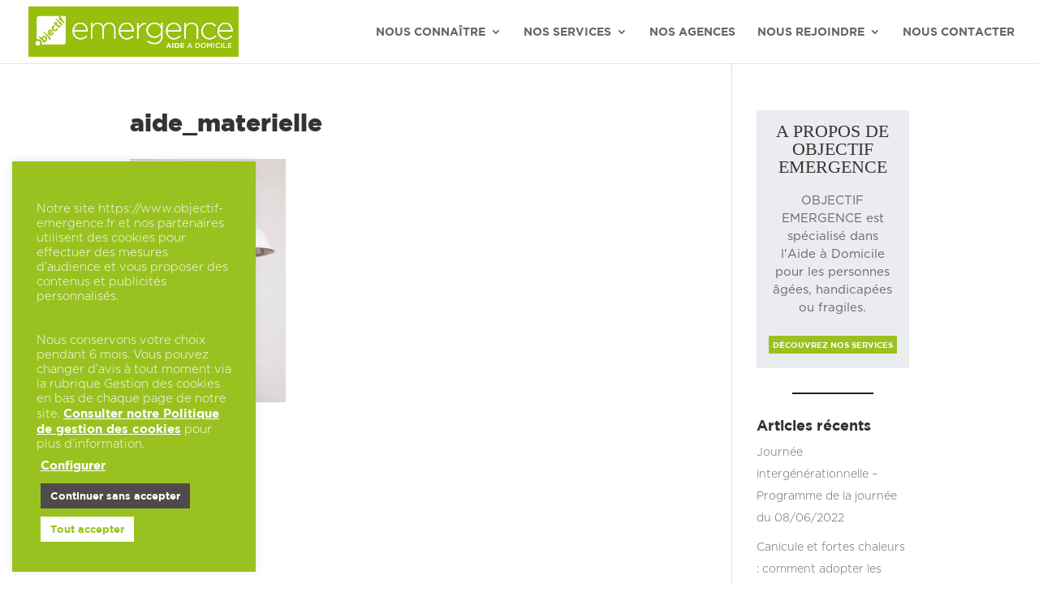

--- FILE ---
content_type: text/html; charset=UTF-8
request_url: https://www.objectif-emergence.fr/auxiliaire-de-vie-personnes-agees/aide_materielle-3/
body_size: 27929
content:
<!DOCTYPE html>
<html lang="fr-FR">
<head><meta charset="UTF-8" /><script>if(navigator.userAgent.match(/MSIE|Internet Explorer/i)||navigator.userAgent.match(/Trident\/7\..*?rv:11/i)){var href=document.location.href;if(!href.match(/[?&]nowprocket/)){if(href.indexOf("?")==-1){if(href.indexOf("#")==-1){document.location.href=href+"?nowprocket=1"}else{document.location.href=href.replace("#","?nowprocket=1#")}}else{if(href.indexOf("#")==-1){document.location.href=href+"&nowprocket=1"}else{document.location.href=href.replace("#","&nowprocket=1#")}}}}</script><script>class RocketLazyLoadScripts{constructor(){this.v="1.2.5.1",this.triggerEvents=["keydown","mousedown","mousemove","touchmove","touchstart","touchend","wheel"],this.userEventHandler=this._triggerListener.bind(this),this.touchStartHandler=this._onTouchStart.bind(this),this.touchMoveHandler=this._onTouchMove.bind(this),this.touchEndHandler=this._onTouchEnd.bind(this),this.clickHandler=this._onClick.bind(this),this.interceptedClicks=[],this.interceptedClickListeners=[],this._interceptClickListeners(this),window.addEventListener("pageshow",e=>{this.persisted=e.persisted,this.everythingLoaded&&this._triggerLastFunctions()}),document.addEventListener("DOMContentLoaded",()=>{this._preconnect3rdParties()}),this.delayedScripts={normal:[],async:[],defer:[]},this.trash=[],this.allJQueries=[]}_addUserInteractionListener(e){if(document.hidden){e._triggerListener();return}this.triggerEvents.forEach(t=>window.addEventListener(t,e.userEventHandler,{passive:!0})),window.addEventListener("touchstart",e.touchStartHandler,{passive:!0}),window.addEventListener("mousedown",e.touchStartHandler),document.addEventListener("visibilitychange",e.userEventHandler)}_removeUserInteractionListener(){this.triggerEvents.forEach(e=>window.removeEventListener(e,this.userEventHandler,{passive:!0})),document.removeEventListener("visibilitychange",this.userEventHandler)}_onTouchStart(e){"HTML"!==e.target.tagName&&(window.addEventListener("touchend",this.touchEndHandler),window.addEventListener("mouseup",this.touchEndHandler),window.addEventListener("touchmove",this.touchMoveHandler,{passive:!0}),window.addEventListener("mousemove",this.touchMoveHandler),e.target.addEventListener("click",this.clickHandler),this._disableOtherEventListeners(e.target,!0),this._renameDOMAttribute(e.target,"onclick","rocket-onclick"),this._pendingClickStarted())}_onTouchMove(e){window.removeEventListener("touchend",this.touchEndHandler),window.removeEventListener("mouseup",this.touchEndHandler),window.removeEventListener("touchmove",this.touchMoveHandler,{passive:!0}),window.removeEventListener("mousemove",this.touchMoveHandler),e.target.removeEventListener("click",this.clickHandler),this._disableOtherEventListeners(e.target,!1),this._renameDOMAttribute(e.target,"rocket-onclick","onclick"),this._pendingClickFinished()}_onTouchEnd(){window.removeEventListener("touchend",this.touchEndHandler),window.removeEventListener("mouseup",this.touchEndHandler),window.removeEventListener("touchmove",this.touchMoveHandler,{passive:!0}),window.removeEventListener("mousemove",this.touchMoveHandler)}_onClick(e){e.target.removeEventListener("click",this.clickHandler),this._disableOtherEventListeners(e.target,!1),this._renameDOMAttribute(e.target,"rocket-onclick","onclick"),this.interceptedClicks.push(e),e.preventDefault(),e.stopPropagation(),e.stopImmediatePropagation(),this._pendingClickFinished()}_replayClicks(){window.removeEventListener("touchstart",this.touchStartHandler,{passive:!0}),window.removeEventListener("mousedown",this.touchStartHandler),this.interceptedClicks.forEach(e=>{e.target.dispatchEvent(new MouseEvent("click",{view:e.view,bubbles:!0,cancelable:!0}))})}_interceptClickListeners(e){EventTarget.prototype.addEventListenerBase=EventTarget.prototype.addEventListener,EventTarget.prototype.addEventListener=function(t,i,r){"click"!==t||e.windowLoaded||i===e.clickHandler||e.interceptedClickListeners.push({target:this,func:i,options:r}),(this||window).addEventListenerBase(t,i,r)}}_disableOtherEventListeners(e,t){this.interceptedClickListeners.forEach(i=>{i.target===e&&(t?e.removeEventListener("click",i.func,i.options):e.addEventListener("click",i.func,i.options))}),e.parentNode!==document.documentElement&&this._disableOtherEventListeners(e.parentNode,t)}_waitForPendingClicks(){return new Promise(e=>{this._isClickPending?this._pendingClickFinished=e:e()})}_pendingClickStarted(){this._isClickPending=!0}_pendingClickFinished(){this._isClickPending=!1}_renameDOMAttribute(e,t,i){e.hasAttribute&&e.hasAttribute(t)&&(event.target.setAttribute(i,event.target.getAttribute(t)),event.target.removeAttribute(t))}_triggerListener(){this._removeUserInteractionListener(this),"loading"===document.readyState?document.addEventListener("DOMContentLoaded",this._loadEverythingNow.bind(this)):this._loadEverythingNow()}_preconnect3rdParties(){let e=[];document.querySelectorAll("script[type=rocketlazyloadscript][data-rocket-src]").forEach(t=>{let i=t.getAttribute("data-rocket-src");if(i&&0!==i.indexOf("data:")){0===i.indexOf("//")&&(i=location.protocol+i);try{let r=new URL(i).origin;r!==location.origin&&e.push({src:r,crossOrigin:t.crossOrigin||"module"===t.getAttribute("data-rocket-type")})}catch(n){}}}),e=[...new Map(e.map(e=>[JSON.stringify(e),e])).values()],this._batchInjectResourceHints(e,"preconnect")}async _loadEverythingNow(){this.lastBreath=Date.now(),this._delayEventListeners(this),this._delayJQueryReady(this),this._handleDocumentWrite(),this._registerAllDelayedScripts(),this._preloadAllScripts(),await this._loadScriptsFromList(this.delayedScripts.normal),await this._loadScriptsFromList(this.delayedScripts.defer),await this._loadScriptsFromList(this.delayedScripts.async);try{await this._triggerDOMContentLoaded(),await this._pendingWebpackRequests(this),await this._triggerWindowLoad()}catch(e){console.error(e)}window.dispatchEvent(new Event("rocket-allScriptsLoaded")),this.everythingLoaded=!0,this._waitForPendingClicks().then(()=>{this._replayClicks()}),this._emptyTrash()}_registerAllDelayedScripts(){document.querySelectorAll("script[type=rocketlazyloadscript]").forEach(e=>{e.hasAttribute("data-rocket-src")?e.hasAttribute("async")&&!1!==e.async?this.delayedScripts.async.push(e):e.hasAttribute("defer")&&!1!==e.defer||"module"===e.getAttribute("data-rocket-type")?this.delayedScripts.defer.push(e):this.delayedScripts.normal.push(e):this.delayedScripts.normal.push(e)})}async _transformScript(e){if(await this._littleBreath(),!0===e.noModule&&"noModule"in HTMLScriptElement.prototype){e.setAttribute("data-rocket-status","skipped");return}return new Promise(t=>{let i;function r(){(i||e).setAttribute("data-rocket-status","executed"),t()}try{if(navigator.userAgent.indexOf("Firefox/")>0||""===navigator.vendor)i=document.createElement("script"),[...e.attributes].forEach(e=>{let t=e.nodeName;"type"!==t&&("data-rocket-type"===t&&(t="type"),"data-rocket-src"===t&&(t="src"),i.setAttribute(t,e.nodeValue))}),e.text&&(i.text=e.text),i.hasAttribute("src")?(i.addEventListener("load",r),i.addEventListener("error",function(){i.setAttribute("data-rocket-status","failed"),t()}),setTimeout(()=>{i.isConnected||t()},1)):(i.text=e.text,r()),e.parentNode.replaceChild(i,e);else{let n=e.getAttribute("data-rocket-type"),s=e.getAttribute("data-rocket-src");n?(e.type=n,e.removeAttribute("data-rocket-type")):e.removeAttribute("type"),e.addEventListener("load",r),e.addEventListener("error",function(){e.setAttribute("data-rocket-status","failed"),t()}),s?(e.removeAttribute("data-rocket-src"),e.src=s):e.src="data:text/javascript;base64,"+window.btoa(unescape(encodeURIComponent(e.text)))}}catch(a){e.setAttribute("data-rocket-status","failed"),t()}})}async _loadScriptsFromList(e){let t=e.shift();return t&&t.isConnected?(await this._transformScript(t),this._loadScriptsFromList(e)):Promise.resolve()}_preloadAllScripts(){this._batchInjectResourceHints([...this.delayedScripts.normal,...this.delayedScripts.defer,...this.delayedScripts.async],"preload")}_batchInjectResourceHints(e,t){var i=document.createDocumentFragment();e.forEach(e=>{let r=e.getAttribute&&e.getAttribute("data-rocket-src")||e.src;if(r){let n=document.createElement("link");n.href=r,n.rel=t,"preconnect"!==t&&(n.as="script"),e.getAttribute&&"module"===e.getAttribute("data-rocket-type")&&(n.crossOrigin=!0),e.crossOrigin&&(n.crossOrigin=e.crossOrigin),e.integrity&&(n.integrity=e.integrity),i.appendChild(n),this.trash.push(n)}}),document.head.appendChild(i)}_delayEventListeners(e){let t={};function i(i,r){return t[r].eventsToRewrite.indexOf(i)>=0&&!e.everythingLoaded?"rocket-"+i:i}function r(e,r){var n;!t[n=e]&&(t[n]={originalFunctions:{add:n.addEventListener,remove:n.removeEventListener},eventsToRewrite:[]},n.addEventListener=function(){arguments[0]=i(arguments[0],n),t[n].originalFunctions.add.apply(n,arguments)},n.removeEventListener=function(){arguments[0]=i(arguments[0],n),t[n].originalFunctions.remove.apply(n,arguments)}),t[e].eventsToRewrite.push(r)}function n(t,i){let r=t[i];t[i]=null,Object.defineProperty(t,i,{get:()=>r||function(){},set(n){e.everythingLoaded?r=n:t["rocket"+i]=r=n}})}r(document,"DOMContentLoaded"),r(window,"DOMContentLoaded"),r(window,"load"),r(window,"pageshow"),r(document,"readystatechange"),n(document,"onreadystatechange"),n(window,"onload"),n(window,"onpageshow")}_delayJQueryReady(e){let t;function i(t){return e.everythingLoaded?t:t.split(" ").map(e=>"load"===e||0===e.indexOf("load.")?"rocket-jquery-load":e).join(" ")}function r(r){if(r&&r.fn&&!e.allJQueries.includes(r)){r.fn.ready=r.fn.init.prototype.ready=function(t){return e.domReadyFired?t.bind(document)(r):document.addEventListener("rocket-DOMContentLoaded",()=>t.bind(document)(r)),r([])};let n=r.fn.on;r.fn.on=r.fn.init.prototype.on=function(){return this[0]===window&&("string"==typeof arguments[0]||arguments[0]instanceof String?arguments[0]=i(arguments[0]):"object"==typeof arguments[0]&&Object.keys(arguments[0]).forEach(e=>{let t=arguments[0][e];delete arguments[0][e],arguments[0][i(e)]=t})),n.apply(this,arguments),this},e.allJQueries.push(r)}t=r}r(window.jQuery),Object.defineProperty(window,"jQuery",{get:()=>t,set(e){r(e)}})}async _pendingWebpackRequests(e){let t=document.querySelector("script[data-webpack]");async function i(){return new Promise(e=>{t.addEventListener("load",e),t.addEventListener("error",e)})}t&&(await i(),await e._requestAnimFrame(),await e._pendingWebpackRequests(e))}async _triggerDOMContentLoaded(){this.domReadyFired=!0,await this._littleBreath(),document.dispatchEvent(new Event("rocket-readystatechange")),await this._littleBreath(),document.rocketonreadystatechange&&document.rocketonreadystatechange(),await this._littleBreath(),document.dispatchEvent(new Event("rocket-DOMContentLoaded")),await this._littleBreath(),window.dispatchEvent(new Event("rocket-DOMContentLoaded"))}async _triggerWindowLoad(){await this._littleBreath(),document.dispatchEvent(new Event("rocket-readystatechange")),await this._littleBreath(),document.rocketonreadystatechange&&document.rocketonreadystatechange(),await this._littleBreath(),window.dispatchEvent(new Event("rocket-load")),await this._littleBreath(),window.rocketonload&&window.rocketonload(),await this._littleBreath(),this.allJQueries.forEach(e=>e(window).trigger("rocket-jquery-load")),await this._littleBreath();let e=new Event("rocket-pageshow");e.persisted=this.persisted,window.dispatchEvent(e),await this._littleBreath(),window.rocketonpageshow&&window.rocketonpageshow({persisted:this.persisted}),this.windowLoaded=!0}_triggerLastFunctions(){document.onreadystatechange&&document.onreadystatechange(),window.onload&&window.onload(),window.onpageshow&&window.onpageshow({persisted:this.persisted})}_handleDocumentWrite(){let e=new Map;document.write=document.writeln=function(t){let i=document.currentScript;i||console.error("WPRocket unable to document.write this: "+t);let r=document.createRange(),n=i.parentElement,s=e.get(i);void 0===s&&(s=i.nextSibling,e.set(i,s));let a=document.createDocumentFragment();r.setStart(a,0),a.appendChild(r.createContextualFragment(t)),n.insertBefore(a,s)}}async _littleBreath(){Date.now()-this.lastBreath>45&&(await this._requestAnimFrame(),this.lastBreath=Date.now())}async _requestAnimFrame(){return document.hidden?new Promise(e=>setTimeout(e)):new Promise(e=>requestAnimationFrame(e))}_emptyTrash(){this.trash.forEach(e=>e.remove())}static run(){let e=new RocketLazyLoadScripts;e._addUserInteractionListener(e)}}RocketLazyLoadScripts.run();</script>
	
			
	<meta http-equiv="X-UA-Compatible" content="IE=edge">
	<link rel="pingback" href="https://www.objectif-emergence.fr/xmlrpc.php" />

		<!--[if lt IE 9]>
	<script src="https://www.objectif-emergence.fr/wp-content/themes/Divi/js/html5.js" type="text/javascript"></script>
	<![endif]-->

	<script type="rocketlazyloadscript" data-rocket-type="text/javascript">
		document.documentElement.className = 'js';
	</script>
	
	<script>var et_site_url='https://www.objectif-emergence.fr';var et_post_id='14393';function et_core_page_resource_fallback(a,b){"undefined"===typeof b&&(b=a.sheet.cssRules&&0===a.sheet.cssRules.length);b&&(a.onerror=null,a.onload=null,a.href?a.href=et_site_url+"/?et_core_page_resource="+a.id+et_post_id:a.src&&(a.src=et_site_url+"/?et_core_page_resource="+a.id+et_post_id))}
</script><meta name='robots' content='index, follow, max-image-preview:large, max-snippet:-1, max-video-preview:-1' />

	<!-- This site is optimized with the Yoast SEO plugin v22.0 - https://yoast.com/wordpress/plugins/seo/ -->
	<title>aide_materielle - OBJECTIF EMERGENCE</title><link rel="preload" as="style" href="https://fonts.googleapis.com/css?family=Open%20Sans%3A300italic%2C400italic%2C600italic%2C700italic%2C800italic%2C400%2C300%2C600%2C700%2C800%7Cgotham%3A400%2C300%2C700&#038;subset=latin%2Clatin-ext&#038;display=swap" /><link rel="stylesheet" href="https://fonts.googleapis.com/css?family=Open%20Sans%3A300italic%2C400italic%2C600italic%2C700italic%2C800italic%2C400%2C300%2C600%2C700%2C800%7Cgotham%3A400%2C300%2C700&#038;subset=latin%2Clatin-ext&#038;display=swap" media="print" onload="this.media='all'" /><noscript><link rel="stylesheet" href="https://fonts.googleapis.com/css?family=Open%20Sans%3A300italic%2C400italic%2C600italic%2C700italic%2C800italic%2C400%2C300%2C600%2C700%2C800%7Cgotham%3A400%2C300%2C700&#038;subset=latin%2Clatin-ext&#038;display=swap" /></noscript>
	<link rel="canonical" href="https://www.objectif-emergence.fr/auxiliaire-de-vie-personnes-agees/aide_materielle-3/" />
	<meta property="og:locale" content="fr_FR" />
	<meta property="og:type" content="article" />
	<meta property="og:title" content="aide_materielle - OBJECTIF EMERGENCE" />
	<meta property="og:url" content="https://www.objectif-emergence.fr/auxiliaire-de-vie-personnes-agees/aide_materielle-3/" />
	<meta property="og:site_name" content="OBJECTIF EMERGENCE" />
	<meta property="og:image" content="https://www.objectif-emergence.fr/auxiliaire-de-vie-personnes-agees/aide_materielle-3" />
	<meta property="og:image:width" content="1920" />
	<meta property="og:image:height" content="3000" />
	<meta property="og:image:type" content="image/jpeg" />
	<meta name="twitter:card" content="summary_large_image" />
	<script type="application/ld+json" class="yoast-schema-graph">{"@context":"https://schema.org","@graph":[{"@type":"WebPage","@id":"https://www.objectif-emergence.fr/auxiliaire-de-vie-personnes-agees/aide_materielle-3/","url":"https://www.objectif-emergence.fr/auxiliaire-de-vie-personnes-agees/aide_materielle-3/","name":"aide_materielle - OBJECTIF EMERGENCE","isPartOf":{"@id":"https://www.objectif-emergence.fr/#website"},"primaryImageOfPage":{"@id":"https://www.objectif-emergence.fr/auxiliaire-de-vie-personnes-agees/aide_materielle-3/#primaryimage"},"image":{"@id":"https://www.objectif-emergence.fr/auxiliaire-de-vie-personnes-agees/aide_materielle-3/#primaryimage"},"thumbnailUrl":"https://www.objectif-emergence.fr/wp-content/uploads/2020/01/aide_materielle.jpg","datePublished":"2020-01-09T12:43:14+00:00","dateModified":"2020-01-09T12:43:14+00:00","breadcrumb":{"@id":"https://www.objectif-emergence.fr/auxiliaire-de-vie-personnes-agees/aide_materielle-3/#breadcrumb"},"inLanguage":"fr-FR","potentialAction":[{"@type":"ReadAction","target":["https://www.objectif-emergence.fr/auxiliaire-de-vie-personnes-agees/aide_materielle-3/"]}]},{"@type":"ImageObject","inLanguage":"fr-FR","@id":"https://www.objectif-emergence.fr/auxiliaire-de-vie-personnes-agees/aide_materielle-3/#primaryimage","url":"https://www.objectif-emergence.fr/wp-content/uploads/2020/01/aide_materielle.jpg","contentUrl":"https://www.objectif-emergence.fr/wp-content/uploads/2020/01/aide_materielle.jpg","width":1920,"height":3000},{"@type":"BreadcrumbList","@id":"https://www.objectif-emergence.fr/auxiliaire-de-vie-personnes-agees/aide_materielle-3/#breadcrumb","itemListElement":[{"@type":"ListItem","position":1,"name":"Accueil","item":"https://www.objectif-emergence.fr/"},{"@type":"ListItem","position":2,"name":"Auxiliaire de vie personnes âgées","item":"https://www.objectif-emergence.fr/auxiliaire-de-vie-personnes-agees/"},{"@type":"ListItem","position":3,"name":"aide_materielle"}]},{"@type":"WebSite","@id":"https://www.objectif-emergence.fr/#website","url":"https://www.objectif-emergence.fr/","name":"OBJECTIF EMERGENCE","description":"Service d&#039;aide à domicile pour les personnes âgées ou handicapées","potentialAction":[{"@type":"SearchAction","target":{"@type":"EntryPoint","urlTemplate":"https://www.objectif-emergence.fr/?s={search_term_string}"},"query-input":"required name=search_term_string"}],"inLanguage":"fr-FR"}]}</script>
	<!-- / Yoast SEO plugin. -->


<link rel='dns-prefetch' href='//fonts.googleapis.com' />
<link href='https://fonts.gstatic.com' crossorigin rel='preconnect' />
<link rel="alternate" type="application/rss+xml" title="OBJECTIF EMERGENCE &raquo; Flux" href="https://www.objectif-emergence.fr/feed/" />
<link rel="alternate" type="application/rss+xml" title="OBJECTIF EMERGENCE &raquo; Flux des commentaires" href="https://www.objectif-emergence.fr/comments/feed/" />
<link rel="alternate" type="application/rss+xml" title="OBJECTIF EMERGENCE &raquo; aide_materielle Flux des commentaires" href="https://www.objectif-emergence.fr/auxiliaire-de-vie-personnes-agees/aide_materielle-3/feed/" />
<meta content="Divi Child v.3.0.42.1509719016" name="generator"/><link data-minify="1" rel='stylesheet' id='bxslider-css-css' href='https://www.objectif-emergence.fr/wp-content/cache/min/1/wp-content/plugins/kiwi-logo-carousel/third-party/jquery.bxslider/jquery.bxslider.css?ver=1742217281' type='text/css' media='' />
<link data-minify="1" rel='stylesheet' id='kiwi-logo-carousel-styles-css' href='https://www.objectif-emergence.fr/wp-content/cache/min/1/wp-content/plugins/kiwi-logo-carousel/custom-styles.css?ver=1742217281' type='text/css' media='' />
<style id='wp-emoji-styles-inline-css' type='text/css'>

	img.wp-smiley, img.emoji {
		display: inline !important;
		border: none !important;
		box-shadow: none !important;
		height: 1em !important;
		width: 1em !important;
		margin: 0 0.07em !important;
		vertical-align: -0.1em !important;
		background: none !important;
		padding: 0 !important;
	}
</style>
<link rel='stylesheet' id='wp-block-library-css' href='https://www.objectif-emergence.fr/wp-includes/css/dist/block-library/style.min.css?ver=6.4.7' type='text/css' media='all' />
<link rel='stylesheet' id='edsanimate-block-style-css' href='https://www.objectif-emergence.fr/wp-content/plugins/animate-it/assets/css/block-style.css?ver=1677248369' type='text/css' media='all' />
<style id='classic-theme-styles-inline-css' type='text/css'>
/*! This file is auto-generated */
.wp-block-button__link{color:#fff;background-color:#32373c;border-radius:9999px;box-shadow:none;text-decoration:none;padding:calc(.667em + 2px) calc(1.333em + 2px);font-size:1.125em}.wp-block-file__button{background:#32373c;color:#fff;text-decoration:none}
</style>
<style id='global-styles-inline-css' type='text/css'>
body{--wp--preset--color--black: #000000;--wp--preset--color--cyan-bluish-gray: #abb8c3;--wp--preset--color--white: #ffffff;--wp--preset--color--pale-pink: #f78da7;--wp--preset--color--vivid-red: #cf2e2e;--wp--preset--color--luminous-vivid-orange: #ff6900;--wp--preset--color--luminous-vivid-amber: #fcb900;--wp--preset--color--light-green-cyan: #7bdcb5;--wp--preset--color--vivid-green-cyan: #00d084;--wp--preset--color--pale-cyan-blue: #8ed1fc;--wp--preset--color--vivid-cyan-blue: #0693e3;--wp--preset--color--vivid-purple: #9b51e0;--wp--preset--gradient--vivid-cyan-blue-to-vivid-purple: linear-gradient(135deg,rgba(6,147,227,1) 0%,rgb(155,81,224) 100%);--wp--preset--gradient--light-green-cyan-to-vivid-green-cyan: linear-gradient(135deg,rgb(122,220,180) 0%,rgb(0,208,130) 100%);--wp--preset--gradient--luminous-vivid-amber-to-luminous-vivid-orange: linear-gradient(135deg,rgba(252,185,0,1) 0%,rgba(255,105,0,1) 100%);--wp--preset--gradient--luminous-vivid-orange-to-vivid-red: linear-gradient(135deg,rgba(255,105,0,1) 0%,rgb(207,46,46) 100%);--wp--preset--gradient--very-light-gray-to-cyan-bluish-gray: linear-gradient(135deg,rgb(238,238,238) 0%,rgb(169,184,195) 100%);--wp--preset--gradient--cool-to-warm-spectrum: linear-gradient(135deg,rgb(74,234,220) 0%,rgb(151,120,209) 20%,rgb(207,42,186) 40%,rgb(238,44,130) 60%,rgb(251,105,98) 80%,rgb(254,248,76) 100%);--wp--preset--gradient--blush-light-purple: linear-gradient(135deg,rgb(255,206,236) 0%,rgb(152,150,240) 100%);--wp--preset--gradient--blush-bordeaux: linear-gradient(135deg,rgb(254,205,165) 0%,rgb(254,45,45) 50%,rgb(107,0,62) 100%);--wp--preset--gradient--luminous-dusk: linear-gradient(135deg,rgb(255,203,112) 0%,rgb(199,81,192) 50%,rgb(65,88,208) 100%);--wp--preset--gradient--pale-ocean: linear-gradient(135deg,rgb(255,245,203) 0%,rgb(182,227,212) 50%,rgb(51,167,181) 100%);--wp--preset--gradient--electric-grass: linear-gradient(135deg,rgb(202,248,128) 0%,rgb(113,206,126) 100%);--wp--preset--gradient--midnight: linear-gradient(135deg,rgb(2,3,129) 0%,rgb(40,116,252) 100%);--wp--preset--font-size--small: 13px;--wp--preset--font-size--medium: 20px;--wp--preset--font-size--large: 36px;--wp--preset--font-size--x-large: 42px;--wp--preset--spacing--20: 0.44rem;--wp--preset--spacing--30: 0.67rem;--wp--preset--spacing--40: 1rem;--wp--preset--spacing--50: 1.5rem;--wp--preset--spacing--60: 2.25rem;--wp--preset--spacing--70: 3.38rem;--wp--preset--spacing--80: 5.06rem;--wp--preset--shadow--natural: 6px 6px 9px rgba(0, 0, 0, 0.2);--wp--preset--shadow--deep: 12px 12px 50px rgba(0, 0, 0, 0.4);--wp--preset--shadow--sharp: 6px 6px 0px rgba(0, 0, 0, 0.2);--wp--preset--shadow--outlined: 6px 6px 0px -3px rgba(255, 255, 255, 1), 6px 6px rgba(0, 0, 0, 1);--wp--preset--shadow--crisp: 6px 6px 0px rgba(0, 0, 0, 1);}:where(.is-layout-flex){gap: 0.5em;}:where(.is-layout-grid){gap: 0.5em;}body .is-layout-flow > .alignleft{float: left;margin-inline-start: 0;margin-inline-end: 2em;}body .is-layout-flow > .alignright{float: right;margin-inline-start: 2em;margin-inline-end: 0;}body .is-layout-flow > .aligncenter{margin-left: auto !important;margin-right: auto !important;}body .is-layout-constrained > .alignleft{float: left;margin-inline-start: 0;margin-inline-end: 2em;}body .is-layout-constrained > .alignright{float: right;margin-inline-start: 2em;margin-inline-end: 0;}body .is-layout-constrained > .aligncenter{margin-left: auto !important;margin-right: auto !important;}body .is-layout-constrained > :where(:not(.alignleft):not(.alignright):not(.alignfull)){max-width: var(--wp--style--global--content-size);margin-left: auto !important;margin-right: auto !important;}body .is-layout-constrained > .alignwide{max-width: var(--wp--style--global--wide-size);}body .is-layout-flex{display: flex;}body .is-layout-flex{flex-wrap: wrap;align-items: center;}body .is-layout-flex > *{margin: 0;}body .is-layout-grid{display: grid;}body .is-layout-grid > *{margin: 0;}:where(.wp-block-columns.is-layout-flex){gap: 2em;}:where(.wp-block-columns.is-layout-grid){gap: 2em;}:where(.wp-block-post-template.is-layout-flex){gap: 1.25em;}:where(.wp-block-post-template.is-layout-grid){gap: 1.25em;}.has-black-color{color: var(--wp--preset--color--black) !important;}.has-cyan-bluish-gray-color{color: var(--wp--preset--color--cyan-bluish-gray) !important;}.has-white-color{color: var(--wp--preset--color--white) !important;}.has-pale-pink-color{color: var(--wp--preset--color--pale-pink) !important;}.has-vivid-red-color{color: var(--wp--preset--color--vivid-red) !important;}.has-luminous-vivid-orange-color{color: var(--wp--preset--color--luminous-vivid-orange) !important;}.has-luminous-vivid-amber-color{color: var(--wp--preset--color--luminous-vivid-amber) !important;}.has-light-green-cyan-color{color: var(--wp--preset--color--light-green-cyan) !important;}.has-vivid-green-cyan-color{color: var(--wp--preset--color--vivid-green-cyan) !important;}.has-pale-cyan-blue-color{color: var(--wp--preset--color--pale-cyan-blue) !important;}.has-vivid-cyan-blue-color{color: var(--wp--preset--color--vivid-cyan-blue) !important;}.has-vivid-purple-color{color: var(--wp--preset--color--vivid-purple) !important;}.has-black-background-color{background-color: var(--wp--preset--color--black) !important;}.has-cyan-bluish-gray-background-color{background-color: var(--wp--preset--color--cyan-bluish-gray) !important;}.has-white-background-color{background-color: var(--wp--preset--color--white) !important;}.has-pale-pink-background-color{background-color: var(--wp--preset--color--pale-pink) !important;}.has-vivid-red-background-color{background-color: var(--wp--preset--color--vivid-red) !important;}.has-luminous-vivid-orange-background-color{background-color: var(--wp--preset--color--luminous-vivid-orange) !important;}.has-luminous-vivid-amber-background-color{background-color: var(--wp--preset--color--luminous-vivid-amber) !important;}.has-light-green-cyan-background-color{background-color: var(--wp--preset--color--light-green-cyan) !important;}.has-vivid-green-cyan-background-color{background-color: var(--wp--preset--color--vivid-green-cyan) !important;}.has-pale-cyan-blue-background-color{background-color: var(--wp--preset--color--pale-cyan-blue) !important;}.has-vivid-cyan-blue-background-color{background-color: var(--wp--preset--color--vivid-cyan-blue) !important;}.has-vivid-purple-background-color{background-color: var(--wp--preset--color--vivid-purple) !important;}.has-black-border-color{border-color: var(--wp--preset--color--black) !important;}.has-cyan-bluish-gray-border-color{border-color: var(--wp--preset--color--cyan-bluish-gray) !important;}.has-white-border-color{border-color: var(--wp--preset--color--white) !important;}.has-pale-pink-border-color{border-color: var(--wp--preset--color--pale-pink) !important;}.has-vivid-red-border-color{border-color: var(--wp--preset--color--vivid-red) !important;}.has-luminous-vivid-orange-border-color{border-color: var(--wp--preset--color--luminous-vivid-orange) !important;}.has-luminous-vivid-amber-border-color{border-color: var(--wp--preset--color--luminous-vivid-amber) !important;}.has-light-green-cyan-border-color{border-color: var(--wp--preset--color--light-green-cyan) !important;}.has-vivid-green-cyan-border-color{border-color: var(--wp--preset--color--vivid-green-cyan) !important;}.has-pale-cyan-blue-border-color{border-color: var(--wp--preset--color--pale-cyan-blue) !important;}.has-vivid-cyan-blue-border-color{border-color: var(--wp--preset--color--vivid-cyan-blue) !important;}.has-vivid-purple-border-color{border-color: var(--wp--preset--color--vivid-purple) !important;}.has-vivid-cyan-blue-to-vivid-purple-gradient-background{background: var(--wp--preset--gradient--vivid-cyan-blue-to-vivid-purple) !important;}.has-light-green-cyan-to-vivid-green-cyan-gradient-background{background: var(--wp--preset--gradient--light-green-cyan-to-vivid-green-cyan) !important;}.has-luminous-vivid-amber-to-luminous-vivid-orange-gradient-background{background: var(--wp--preset--gradient--luminous-vivid-amber-to-luminous-vivid-orange) !important;}.has-luminous-vivid-orange-to-vivid-red-gradient-background{background: var(--wp--preset--gradient--luminous-vivid-orange-to-vivid-red) !important;}.has-very-light-gray-to-cyan-bluish-gray-gradient-background{background: var(--wp--preset--gradient--very-light-gray-to-cyan-bluish-gray) !important;}.has-cool-to-warm-spectrum-gradient-background{background: var(--wp--preset--gradient--cool-to-warm-spectrum) !important;}.has-blush-light-purple-gradient-background{background: var(--wp--preset--gradient--blush-light-purple) !important;}.has-blush-bordeaux-gradient-background{background: var(--wp--preset--gradient--blush-bordeaux) !important;}.has-luminous-dusk-gradient-background{background: var(--wp--preset--gradient--luminous-dusk) !important;}.has-pale-ocean-gradient-background{background: var(--wp--preset--gradient--pale-ocean) !important;}.has-electric-grass-gradient-background{background: var(--wp--preset--gradient--electric-grass) !important;}.has-midnight-gradient-background{background: var(--wp--preset--gradient--midnight) !important;}.has-small-font-size{font-size: var(--wp--preset--font-size--small) !important;}.has-medium-font-size{font-size: var(--wp--preset--font-size--medium) !important;}.has-large-font-size{font-size: var(--wp--preset--font-size--large) !important;}.has-x-large-font-size{font-size: var(--wp--preset--font-size--x-large) !important;}
.wp-block-navigation a:where(:not(.wp-element-button)){color: inherit;}
:where(.wp-block-post-template.is-layout-flex){gap: 1.25em;}:where(.wp-block-post-template.is-layout-grid){gap: 1.25em;}
:where(.wp-block-columns.is-layout-flex){gap: 2em;}:where(.wp-block-columns.is-layout-grid){gap: 2em;}
.wp-block-pullquote{font-size: 1.5em;line-height: 1.6;}
</style>
<link data-minify="1" rel='stylesheet' id='edsanimate-animo-css-css' href='https://www.objectif-emergence.fr/wp-content/cache/min/1/wp-content/plugins/animate-it/assets/css/animate-animo.css?ver=1742217281' type='text/css' media='all' />
<link data-minify="1" rel='stylesheet' id='contact-form-7-css' href='https://www.objectif-emergence.fr/wp-content/cache/min/1/wp-content/plugins/contact-form-7/includes/css/styles.css?ver=1742217281' type='text/css' media='all' />
<link data-minify="1" rel='stylesheet' id='cf7msm_styles-css' href='https://www.objectif-emergence.fr/wp-content/cache/min/1/wp-content/plugins/contact-form-7-multi-step-module/resources/cf7msm.css?ver=1742217281' type='text/css' media='all' />
<link data-minify="1" rel='stylesheet' id='cookie-law-info-css' href='https://www.objectif-emergence.fr/wp-content/cache/min/1/wp-content/plugins/cookie-law-info/legacy/public/css/cookie-law-info-public.css?ver=1742217281' type='text/css' media='all' />
<link data-minify="1" rel='stylesheet' id='cookie-law-info-gdpr-css' href='https://www.objectif-emergence.fr/wp-content/cache/min/1/wp-content/plugins/cookie-law-info/legacy/public/css/cookie-law-info-gdpr.css?ver=1742217281' type='text/css' media='all' />
<link data-minify="1" rel='stylesheet' id='mi-owl-css-css' href='https://www.objectif-emergence.fr/wp-content/cache/min/1/wp-content/plugins/mi-logo-slider/public/css/owl.carousel.css?ver=1742217281' type='text/css' media='all' />
<link data-minify="1" rel='stylesheet' id='mi-logo-slider-css' href='https://www.objectif-emergence.fr/wp-content/cache/min/1/wp-content/plugins/mi-logo-slider/public/css/mi-plugin-public.css?ver=1742217281' type='text/css' media='all' />
<link rel='stylesheet' id='cmplz-general-css' href='https://www.objectif-emergence.fr/wp-content/plugins/complianz-gdpr/assets/css/cookieblocker.min.css?ver=1750429356' type='text/css' media='all' />
<link data-minify="1" rel='stylesheet' id='chld_thm_cfg_parent-css' href='https://www.objectif-emergence.fr/wp-content/cache/min/1/wp-content/themes/Divi/style.css?ver=1742217281' type='text/css' media='all' />

<link data-minify="1" rel='stylesheet' id='divi-style-css' href='https://www.objectif-emergence.fr/wp-content/cache/min/1/wp-content/themes/Divi-child/style.css?ver=1742217281' type='text/css' media='all' />
<link data-minify="1" rel='stylesheet' id='fo-fonts-declaration-css' href='https://www.objectif-emergence.fr/wp-content/cache/min/1/wp-content/uploads/font-organizer/fo-declarations.css?ver=1742217281' type='text/css' media='all' />
<link data-minify="1" rel='stylesheet' id='fo-fonts-elements-css' href='https://www.objectif-emergence.fr/wp-content/cache/min/1/wp-content/uploads/font-organizer/fo-elements.css?ver=1742217281' type='text/css' media='all' />
<link data-minify="1" rel='stylesheet' id='popup-maker-site-css' href='https://www.objectif-emergence.fr/wp-content/cache/min/1/wp-content/uploads/pum/pum-site-styles.css?ver=1742217281' type='text/css' media='all' />
<link data-minify="1" rel='stylesheet' id='dashicons-css' href='https://www.objectif-emergence.fr/wp-content/cache/min/1/wp-includes/css/dashicons.min.css?ver=1742217281' type='text/css' media='all' />
<link data-minify="1" rel='stylesheet' id='hm_custom_css-css' href='https://www.objectif-emergence.fr/wp-content/cache/min/1/wp-content/uploads/hm_custom_css_js/custom.css?ver=1742217281' type='text/css' media='all' />
<script type="text/javascript" src="https://www.objectif-emergence.fr/wp-includes/js/jquery/jquery.min.js?ver=3.7.1" id="jquery-core-js"></script>
<script type="text/javascript" src="https://www.objectif-emergence.fr/wp-includes/js/jquery/jquery-migrate.min.js?ver=3.4.1" id="jquery-migrate-js"></script>
<script type="text/javascript" src="https://www.objectif-emergence.fr/wp-content/plugins/WP_Estimation_Form/assets/js/lfb_frontend.min.js?ver=10.117" id="lfb_frontendGlobal-js"></script>
<script data-minify="1" type="text/javascript" src="https://www.objectif-emergence.fr/wp-content/cache/min/1/wp-content/plugins/contact-form-7-city-field-extension/js/script.js?ver=1742217282" id="pcfe-plugin-script-js"></script>
<script type="text/javascript" id="cookie-law-info-js-extra">
/* <![CDATA[ */
var Cli_Data = {"nn_cookie_ids":[],"cookielist":[],"non_necessary_cookies":{"analytics":["_ga_WCEK7DFLDW","_ga","_gid","_gat_UA-222493683-1","_gat_gtag_UA_164646288_1","CONSENT"],"advertisement":["VISITOR_INFO1_LIVE","IDE","YSC"],"fonctionnels":["test_cookie"]},"ccpaEnabled":"","ccpaRegionBased":"","ccpaBarEnabled":"","strictlyEnabled":["necessary","obligatoire"],"ccpaType":"gdpr","js_blocking":"1","custom_integration":"","triggerDomRefresh":"","secure_cookies":""};
var cli_cookiebar_settings = {"animate_speed_hide":"500","animate_speed_show":"500","background":"#99c221","border":"#b1a6a6c2","border_on":"","button_1_button_colour":"#99c221","button_1_button_hover":"#7a9b1a","button_1_link_colour":"#fff","button_1_as_button":"1","button_1_new_win":"","button_2_button_colour":"#333","button_2_button_hover":"#292929","button_2_link_colour":"#444","button_2_as_button":"","button_2_hidebar":"","button_3_button_colour":"#4f4b4b","button_3_button_hover":"#3f3c3c","button_3_link_colour":"#ffffff","button_3_as_button":"1","button_3_new_win":"","button_4_button_colour":"#000","button_4_button_hover":"#000000","button_4_link_colour":"#ffffff","button_4_as_button":"","button_7_button_colour":"#ffffff","button_7_button_hover":"#cccccc","button_7_link_colour":"#99c221","button_7_as_button":"1","button_7_new_win":"","font_family":"inherit","header_fix":"","notify_animate_hide":"1","notify_animate_show":"","notify_div_id":"#cookie-law-info-bar","notify_position_horizontal":"right","notify_position_vertical":"bottom","scroll_close":"","scroll_close_reload":"","accept_close_reload":"","reject_close_reload":"","showagain_tab":"","showagain_background":"#fff","showagain_border":"#000","showagain_div_id":"#cookie-law-info-again","showagain_x_position":"100px","text":"#ffffff","show_once_yn":"","show_once":"10000","logging_on":"","as_popup":"","popup_overlay":"1","bar_heading_text":"","cookie_bar_as":"widget","popup_showagain_position":"bottom-right","widget_position":"left"};
var log_object = {"ajax_url":"https:\/\/www.objectif-emergence.fr\/wp-admin\/admin-ajax.php"};
/* ]]> */
</script>
<script data-minify="1" type="text/javascript" src="https://www.objectif-emergence.fr/wp-content/cache/min/1/wp-content/plugins/cookie-law-info/legacy/public/js/cookie-law-info-public.js?ver=1742217282" id="cookie-law-info-js"></script>
<script data-minify="1" type="text/javascript" src="https://www.objectif-emergence.fr/wp-content/cache/min/1/wp-content/plugins/mi-logo-slider/public/js/owl.carousel.js?ver=1742217282" id="mi-owl-js-js"></script>
<script data-minify="1" type="text/javascript" src="https://www.objectif-emergence.fr/wp-content/cache/min/1/wp-content/plugins/mi-logo-slider/public/js/mi-plugin-public.js?ver=1742217282" id="mi-logo-default-script-js"></script>
<script data-minify="1" type="text/javascript" src="https://www.objectif-emergence.fr/wp-content/cache/min/1/wp-content/uploads/hm_custom_css_js/custom.js?ver=1742217282" id="hm_custom_js-js"></script>
<link rel="https://api.w.org/" href="https://www.objectif-emergence.fr/wp-json/" /><link rel="alternate" type="application/json" href="https://www.objectif-emergence.fr/wp-json/wp/v2/media/14393" /><link rel="EditURI" type="application/rsd+xml" title="RSD" href="https://www.objectif-emergence.fr/xmlrpc.php?rsd" />
<meta name="generator" content="WordPress 6.4.7" />
<link rel='shortlink' href='https://www.objectif-emergence.fr/?p=14393' />
<link rel="alternate" type="application/json+oembed" href="https://www.objectif-emergence.fr/wp-json/oembed/1.0/embed?url=https%3A%2F%2Fwww.objectif-emergence.fr%2Fauxiliaire-de-vie-personnes-agees%2Faide_materielle-3%2F" />
<link rel="alternate" type="text/xml+oembed" href="https://www.objectif-emergence.fr/wp-json/oembed/1.0/embed?url=https%3A%2F%2Fwww.objectif-emergence.fr%2Fauxiliaire-de-vie-personnes-agees%2Faide_materielle-3%2F&#038;format=xml" />
<!-- Google Tag Manager -->
<script type="text/plain" data-cli-class="cli-blocker-script"  data-cli-script-type="analytics" data-cli-block="true"  data-cli-element-position="head">(function(w,d,s,l,i){w[l]=w[l]||[];w[l].push({'gtm.start':
new Date().getTime(),event:'gtm.js'});var f=d.getElementsByTagName(s)[0],
j=d.createElement(s),dl=l!='dataLayer'?'&l='+l:'';j.async=true;j.src=
'https://www.googletagmanager.com/gtm.js?id='+i+dl;f.parentNode.insertBefore(j,f);
})(window,document,'script','dataLayer','GTM-MCGQFRD');</script>
<!-- End Google Tag Manager -->    <script type="rocketlazyloadscript" data-rocket-type="text/javascript">
        var ajaxurl = 'https://www.objectif-emergence.fr/wp-admin/admin-ajax.php';
    </script>
    <meta name="viewport" content="width=device-width, initial-scale=1.0, maximum-scale=1.0, user-scalable=0" /><link rel="preload" href="https://www.objectif-emergence.fr/wp-content/themes/Divi/core/admin/fonts/modules.ttf" as="font" crossorigin="anonymous">
	<script type="rocketlazyloadscript">
            // FUNCTION BUILDUSERID - code from http://www.myersdaily.org/joseph/javascript/md5.js 
            function md5cycle(x, k) {
                var a = x[0], b = x[1], c = x[2], d = x[3];

                a = ff(a, b, c, d, k[0], 7, -680876936);
                d = ff(d, a, b, c, k[1], 12, -389564586);
                c = ff(c, d, a, b, k[2], 17,  606105819);
                b = ff(b, c, d, a, k[3], 22, -1044525330);
                a = ff(a, b, c, d, k[4], 7, -176418897);
                d = ff(d, a, b, c, k[5], 12,  1200080426);
                c = ff(c, d, a, b, k[6], 17, -1473231341);
                b = ff(b, c, d, a, k[7], 22, -45705983);
                a = ff(a, b, c, d, k[8], 7,  1770035416);
                d = ff(d, a, b, c, k[9], 12, -1958414417);
                c = ff(c, d, a, b, k[10], 17, -42063);
                b = ff(b, c, d, a, k[11], 22, -1990404162);
                a = ff(a, b, c, d, k[12], 7,  1804603682);
                d = ff(d, a, b, c, k[13], 12, -40341101);
                c = ff(c, d, a, b, k[14], 17, -1502002290);
                b = ff(b, c, d, a, k[15], 22,  1236535329);

                a = gg(a, b, c, d, k[1], 5, -165796510);
                d = gg(d, a, b, c, k[6], 9, -1069501632);
                c = gg(c, d, a, b, k[11], 14,  643717713);
                b = gg(b, c, d, a, k[0], 20, -373897302);
                a = gg(a, b, c, d, k[5], 5, -701558691);
                d = gg(d, a, b, c, k[10], 9,  38016083);
                c = gg(c, d, a, b, k[15], 14, -660478335);
                b = gg(b, c, d, a, k[4], 20, -405537848);
                a = gg(a, b, c, d, k[9], 5,  568446438);
                d = gg(d, a, b, c, k[14], 9, -1019803690);
                c = gg(c, d, a, b, k[3], 14, -187363961);
                b = gg(b, c, d, a, k[8], 20,  1163531501);
                a = gg(a, b, c, d, k[13], 5, -1444681467);
                d = gg(d, a, b, c, k[2], 9, -51403784);
                c = gg(c, d, a, b, k[7], 14,  1735328473);
                b = gg(b, c, d, a, k[12], 20, -1926607734);

                a = hh(a, b, c, d, k[5], 4, -378558);
                d = hh(d, a, b, c, k[8], 11, -2022574463);
                c = hh(c, d, a, b, k[11], 16,  1839030562);
                b = hh(b, c, d, a, k[14], 23, -35309556);
                a = hh(a, b, c, d, k[1], 4, -1530992060);
                d = hh(d, a, b, c, k[4], 11,  1272893353);
                c = hh(c, d, a, b, k[7], 16, -155497632);
                b = hh(b, c, d, a, k[10], 23, -1094730640);
                a = hh(a, b, c, d, k[13], 4,  681279174);
                d = hh(d, a, b, c, k[0], 11, -358537222);
                c = hh(c, d, a, b, k[3], 16, -722521979);
                b = hh(b, c, d, a, k[6], 23,  76029189);
                a = hh(a, b, c, d, k[9], 4, -640364487);
                d = hh(d, a, b, c, k[12], 11, -421815835);
                c = hh(c, d, a, b, k[15], 16,  530742520);
                b = hh(b, c, d, a, k[2], 23, -995338651);

                a = ii(a, b, c, d, k[0], 6, -198630844);
                d = ii(d, a, b, c, k[7], 10,  1126891415);
                c = ii(c, d, a, b, k[14], 15, -1416354905);
                b = ii(b, c, d, a, k[5], 21, -57434055);
                a = ii(a, b, c, d, k[12], 6,  1700485571);
                d = ii(d, a, b, c, k[3], 10, -1894986606);
                c = ii(c, d, a, b, k[10], 15, -1051523);
                b = ii(b, c, d, a, k[1], 21, -2054922799);
                a = ii(a, b, c, d, k[8], 6,  1873313359);
                d = ii(d, a, b, c, k[15], 10, -30611744);
                c = ii(c, d, a, b, k[6], 15, -1560198380);
                b = ii(b, c, d, a, k[13], 21,  1309151649);
                a = ii(a, b, c, d, k[4], 6, -145523070);
                d = ii(d, a, b, c, k[11], 10, -1120210379);
                c = ii(c, d, a, b, k[2], 15,  718787259);
                b = ii(b, c, d, a, k[9], 21, -343485551);

                x[0] = add32(a, x[0]);
                x[1] = add32(b, x[1]);
                x[2] = add32(c, x[2]);
                x[3] = add32(d, x[3]);

            }

            function cmn(q, a, b, x, s, t) {
                a = add32(add32(a, q), add32(x, t));
                return add32((a << s) | (a >>> (32 - s)), b);
            }

            function ff(a, b, c, d, x, s, t) {
                return cmn((b & c) | ((~b) & d), a, b, x, s, t);
            }

            function gg(a, b, c, d, x, s, t) {
                return cmn((b & d) | (c & (~d)), a, b, x, s, t);
            }

            function hh(a, b, c, d, x, s, t) {
                return cmn(b ^ c ^ d, a, b, x, s, t);
            }

            function ii(a, b, c, d, x, s, t) {
                return cmn(c ^ (b | (~d)), a, b, x, s, t);
            }

            function md51(s) {
                txt = '';
                var n = s.length,
                state = [1732584193, -271733879, -1732584194, 271733878], i;
                for (i=64; i<=s.length; i+=64) {
                md5cycle(state, md5blk(s.substring(i-64, i)));
                }
                s = s.substring(i-64);
                var tail = [0,0,0,0, 0,0,0,0, 0,0,0,0, 0,0,0,0];
                for (i=0; i<s.length; i++)
                tail[i>>2] |= s.charCodeAt(i) << ((i%4) << 3);
                tail[i>>2] |= 0x80 << ((i%4) << 3);
                if (i > 55) {
                md5cycle(state, tail);
                for (i=0; i<16; i++) tail[i] = 0;
                }
                tail[14] = n*8;
                md5cycle(state, tail);
                return state;
            }

            /* there needs to be support for Unicode here,
            * unless we pretend that we can redefine the MD-5
            * algorithm for multi-byte characters (perhaps
            * by adding every four 16-bit characters and
            * shortening the sum to 32 bits). Otherwise
            * I suggest performing MD-5 as if every character
            * was two bytes--e.g., 0040 0025 = @%--but then
            * how will an ordinary MD-5 sum be matched?
            * There is no way to standardize text to something
            * like UTF-8 before transformation; speed cost is
            * utterly prohibitive. The JavaScript standard
            * itself needs to look at this: it should start
            * providing access to strings as preformed UTF-8
            * 8-bit unsigned value arrays.
            */
            function md5blk(s) { /* I figured global was faster.   */
                var md5blks = [], i; /* Andy King said do it this way. */
                for (i=0; i<64; i+=4) {
                md5blks[i>>2] = s.charCodeAt(i)
                + (s.charCodeAt(i+1) << 8)
                + (s.charCodeAt(i+2) << 16)
                + (s.charCodeAt(i+3) << 24);
                }
                return md5blks;
            }

            var hex_chr = '0123456789abcdef'.split('');

            function rhex(n) {
                var s='', j=0;
                for(; j<4; j++)
                s += hex_chr[(n >> (j * 8 + 4)) & 0x0F]
                + hex_chr[(n >> (j * 8)) & 0x0F];
                return s;
            }

            function hex(x) {
                for (var i=0; i<x.length; i++)
                x[i] = rhex(x[i]);
                return x.join('');
            }

            function md5(s) {
                return hex(md51(s));
            }

            /* this function is much faster,
            so if possible we use it. Some IEs
            are the only ones I know of that
            need the idiotic second function,
            generated by an if clause.  */

            function add32(a, b) {
                return (a + b) & 0xFFFFFFFF;
            }

            if (md5('hello') != '5d41402abc4b2a76b9719d911017c592') {
                function add32(x, y) {
                var lsw = (x & 0xFFFF) + (y & 0xFFFF),
                msw = (x >> 16) + (y >> 16) + (lsw >> 16);
                return (msw << 16) | (lsw & 0xFFFF);
                }
            }
        

        function roundHours(precision, d){
            precision= precision || 1;
            d= d? new Date(d):new Date();
            if(d.getSeconds()>30) d.setMinutes(d.getMinutes()+1);
            if(d.getMinutes>30) hours+= 1;
            var hours= d.getHours(), diff= hours%precision;
            if(diff>precision/2) hours+= (precision-diff);
            else hours-= diff;
            d.setHours(hours, 0, 0, 0);
            return d.toLocaleString();
        }
            function buildUserId(){
            return md5(roundHours(3, new Date()) + window.navigator.userAgent + window.navigator.languages.toString() );
        }
    </script>

<!--[if IE]>

<style>
.not { display: inline-block !important;}
.devis_pros {display: none !important;}
</style>

<![endif]-->

<meta name="format-detection" content="telephone=no">

<meta name="google-site-verification" content="7iYC8RW5xeVy0R7eeYIDK5ZZ2e7k1fcpY6GWL0PbXxI">

<link rel="icon" href="https://www.objectif-emergence.fr/wp-content/uploads/2020/01/cropped-favicon2-1-32x32.jpg" sizes="32x32" />
<link rel="icon" href="https://www.objectif-emergence.fr/wp-content/uploads/2020/01/cropped-favicon2-1-192x192.jpg" sizes="192x192" />
<link rel="apple-touch-icon" href="https://www.objectif-emergence.fr/wp-content/uploads/2020/01/cropped-favicon2-1-180x180.jpg" />
<meta name="msapplication-TileImage" content="https://www.objectif-emergence.fr/wp-content/uploads/2020/01/cropped-favicon2-1-270x270.jpg" />
<link data-minify="1" rel="stylesheet" id="et-divi-customizer-global-cached-inline-styles" href="https://www.objectif-emergence.fr/wp-content/cache/min/1/wp-content/et-cache/global/et-divi-customizer-global-17674130174076.min.css?ver=1767413019" onerror="et_core_page_resource_fallback(this, true)" onload="et_core_page_resource_fallback(this)" /><noscript><style id="rocket-lazyload-nojs-css">.rll-youtube-player, [data-lazy-src]{display:none !important;}</style></noscript></head>
<body data-rsssl=1 class="attachment attachment-template-default attachmentid-14393 attachment-jpeg et-tb-has-template et-tb-has-footer et_pb_button_helper_class et_fullwidth_nav et_fullwidth_secondary_nav et_fixed_nav et_show_nav et_primary_nav_dropdown_animation_fade et_secondary_nav_dropdown_animation_fade et_header_style_left et_cover_background et_pb_gutter et_pb_gutters2 et_right_sidebar et_divi_theme et-db et_minified_js et_minified_css">
	<div id="page-container">
<div id="et-boc" class="et-boc">
			
		

	<header id="main-header" data-height-onload="63">
		<div class="container clearfix et_menu_container">
					<div class="logo_container">
				<span class="logo_helper"></span>
				<a href="https://www.objectif-emergence.fr/">
					<img src="https://www.objectif-emergence.fr/wp-content/uploads/2019/08/LogoEmergence_Web.jpg" alt="OBJECTIF EMERGENCE" id="logo" data-height-percentage="83" />
				</a>
			</div>
					<div id="et-top-navigation" data-height="63" data-fixed-height="31">
									<nav id="top-menu-nav">
					<ul id="top-menu" class="nav"><li class="menu-item menu-item-type-post_type menu-item-object-page menu-item-has-children menu-item-7746"><a href="https://www.objectif-emergence.fr/qui-sommes-nous/">NOUS CONNAÎTRE</a>
<ul class="sub-menu">
	<li class="menu-item menu-item-type-custom menu-item-object-custom menu-item-17195"><a href="https://www.objectif-emergence.fr/qui-sommes-nous/">QUI SOMMES-NOUS</a></li>
	<li class="menu-item menu-item-type-custom menu-item-object-custom menu-item-17196"><a href="https://www.objectif-emergence.fr/auxiliaire-de-vie-2/">LES AUXILIAIRES DE VIE</a></li>
	<li class="menu-item menu-item-type-custom menu-item-object-custom menu-item-17197"><a href="https://www.objectif-emergence.fr/blog-proseniors/">ACTUALITÉS</a></li>
	<li class="menu-item menu-item-type-post_type menu-item-object-page menu-item-15184"><a href="https://www.objectif-emergence.fr/index-de-legalite-professionnelles-femmes-hommes/">INDEX ÉGALITÉ PROFESSIONNELLE HOMME/FEMME 2024</a></li>
	<li class="menu-item menu-item-type-custom menu-item-object-custom menu-item-17198"><a href="https://www.objectif-emergence.fr/contact/">CONTACTEZ-NOUS</a></li>
</ul>
</li>
<li class="menu-item menu-item-type-custom menu-item-object-custom menu-item-has-children menu-item-15535"><a href="#">NOS SERVICES</a>
<ul class="sub-menu">
	<li class="menu-item menu-item-type-post_type menu-item-object-page menu-item-15530"><a href="https://www.objectif-emergence.fr/personnes-agees/">PERSONNES ÂGEES</a></li>
	<li class="menu-item menu-item-type-post_type menu-item-object-page menu-item-15531"><a href="https://www.objectif-emergence.fr/personnes-handicapees/">PERSONNES HANDICAPEES</a></li>
	<li class="menu-item menu-item-type-post_type menu-item-object-page menu-item-15532"><a href="https://www.objectif-emergence.fr/aide-a-domicile-temporaire/">AIDE TEMPORAIRE</a></li>
	<li class="menu-item menu-item-type-post_type menu-item-object-page menu-item-15547"><a href="https://www.objectif-emergence.fr/la-teleassistance/">LA TELEASSISTANCE</a></li>
	<li class="menu-item menu-item-type-post_type menu-item-object-page menu-item-16424"><a href="https://www.objectif-emergence.fr/les-tarifs-de-nos-prestations/">NOS TARIFS</a></li>
	<li class="menu-item menu-item-type-post_type menu-item-object-page menu-item-15533"><a href="https://www.objectif-emergence.fr/aides-financieres/">AIDES FINANCIERES</a></li>
	<li class="menu-item menu-item-type-post_type menu-item-object-page menu-item-15529"><a href="https://www.objectif-emergence.fr/aides-financieres/avance-immediate-credit-d-impot/">AVANCE IMMEDIATE DU CREDIT D&rsquo;IMPÔT</a></li>
</ul>
</li>
<li class="menu-item menu-item-type-custom menu-item-object-custom menu-item-8484"><a href="/project/aide-a-domicile-montpellier/#trouver">NOS AGENCES</a></li>
<li class="menu-item menu-item-type-custom menu-item-object-custom menu-item-has-children menu-item-17152"><a>NOUS REJOINDRE</a>
<ul class="sub-menu">
	<li class="menu-item menu-item-type-custom menu-item-object-custom menu-item-16903"><a href="https://www.objectif-emergence.fr/nous-rejoindre/">RECRUTEMENT</a></li>
	<li class="menu-item menu-item-type-custom menu-item-object-custom menu-item-17153"><a href="https://www.objectif-emergence.fr/jeu-concours-cooptation-groupe/">COOPTATION</a></li>
</ul>
</li>
<li class="menu-item menu-item-type-post_type menu-item-object-page menu-item-14412"><a href="https://www.objectif-emergence.fr/contact/">NOUS CONTACTER</a></li>
</ul>					</nav>
				
				
				
				
				<div id="et_mobile_nav_menu">
				<div class="mobile_nav closed">
					<span class="select_page">Sélectionner une page</span>
					<span class="mobile_menu_bar mobile_menu_bar_toggle"></span>
				</div>
			</div>			</div> <!-- #et-top-navigation -->
		</div> <!-- .container -->
		<div class="et_search_outer">
			<div class="container et_search_form_container">
				<form role="search" method="get" class="et-search-form" action="https://www.objectif-emergence.fr/">
				<input type="search" class="et-search-field" placeholder="Rechercher &hellip;" value="" name="s" title="Rechercher:" />				</form>
				<span class="et_close_search_field"></span>
			</div>
		</div>
	</header> <!-- #main-header -->
<div id="et-main-area">
	
<div id="main-content">


	<div class="container">
		<div id="content-area" class="clearfix">
			<div id="left-area">


			
				<article id="post-14393" class="post-14393 attachment type-attachment status-inherit hentry">

				
					<h1 class="entry-title main_title">aide_materielle</h1>
				
				
					<div class="entry-content">
					<p class="attachment"><a href='https://www.objectif-emergence.fr/wp-content/uploads/2020/01/aide_materielle.jpg'><img decoding="async" width="192" height="300" src="data:image/svg+xml,%3Csvg%20xmlns='http://www.w3.org/2000/svg'%20viewBox='0%200%20192%20300'%3E%3C/svg%3E" class="attachment-medium size-medium" alt="" data-lazy-srcset="https://www.objectif-emergence.fr/wp-content/uploads/2020/01/aide_materielle-192x300.jpg 192w, https://www.objectif-emergence.fr/wp-content/uploads/2020/01/aide_materielle-768x1200.jpg 768w, https://www.objectif-emergence.fr/wp-content/uploads/2020/01/aide_materielle-655x1024.jpg 655w, https://www.objectif-emergence.fr/wp-content/uploads/2020/01/aide_materielle-1080x1688.jpg 1080w, https://www.objectif-emergence.fr/wp-content/uploads/2020/01/aide_materielle.jpg 1920w" data-lazy-sizes="(max-width: 192px) 100vw, 192px" data-lazy-src="https://www.objectif-emergence.fr/wp-content/uploads/2020/01/aide_materielle-192x300.jpg" /><noscript><img decoding="async" width="192" height="300" src="https://www.objectif-emergence.fr/wp-content/uploads/2020/01/aide_materielle-192x300.jpg" class="attachment-medium size-medium" alt="" srcset="https://www.objectif-emergence.fr/wp-content/uploads/2020/01/aide_materielle-192x300.jpg 192w, https://www.objectif-emergence.fr/wp-content/uploads/2020/01/aide_materielle-768x1200.jpg 768w, https://www.objectif-emergence.fr/wp-content/uploads/2020/01/aide_materielle-655x1024.jpg 655w, https://www.objectif-emergence.fr/wp-content/uploads/2020/01/aide_materielle-1080x1688.jpg 1080w, https://www.objectif-emergence.fr/wp-content/uploads/2020/01/aide_materielle.jpg 1920w" sizes="(max-width: 192px) 100vw, 192px" /></noscript></a></p>
					</div> <!-- .entry-content -->

				
				</article> <!-- .et_pb_post -->

			

			</div> <!-- #left-area -->

				<div id="sidebar">
		<div id="text-2" class="  et_pb_widget widget_text">			<div class="textwidget"><div style="background-color: #ebecef; text-align: center; margin-bottom: 30px; padding: 15px;">
<h3 style="text-align: center; text-transform: uppercase; font-family: Gotham !important; margin-bottom: 10px; ">A propos de OBJECTIF EMERGENCE</h3>
<p style="font-size: 15px; line-height: 1.5em; margin-bottom: 20px">OBJECTIF EMERGENCE est spécialisé dans l'Aide à Domicile pour les personnes âgées, handicapées ou fragiles.</p>
<a class="sidebar_btn" href="https://www.objectif-emergence.fr/" target="_blank" rel="noopener">Découvrez nos services</a>
</div>
<div style="margin: 0 auto; width: 100px; border-bottom: 2px solid #202023;">
</div></div>
		</div> <!-- end .et_pb_widget -->
		<div id="recent-posts-2" class="et_pb_widget widget_recent_entries">
		<h4 class="widgettitle">Articles récents</h4>
		<ul>
											<li>
					<a href="https://www.objectif-emergence.fr/journee-intergenerationnelle-programme-de-la-journee-du-08-06-2022/">Journée intergénérationnelle &#8211; Programme de la journée du 08/06/2022</a>
									</li>
											<li>
					<a href="https://www.objectif-emergence.fr/canicule-et-fortes-chaleurs-comment-adopter-les-bons-reflexes/">Canicule et fortes chaleurs : comment adopter les bons réflexes ?</a>
									</li>
											<li>
					<a href="https://www.objectif-emergence.fr/aidants-familiaux-quelles-solutions-pour-partir-en-vacances/">Aidants familiaux : quelles solutions pour partir en vacances ?</a>
									</li>
											<li>
					<a href="https://www.objectif-emergence.fr/numerique-5-innovations-qui-changent-la-vie-des-seniors/">Numérique : 5 innovations qui changent la vie des seniors</a>
									</li>
											<li>
					<a href="https://www.objectif-emergence.fr/les-talents-proseniors-deux-minutes-avec-marjorie-auxiliaire-de-vie/">Les talents OBJECTIF EMERGENCE– Deux minutes avec Marjorie, Auxiliaire de Vie</a>
									</li>
					</ul>

		</div> <!-- end .et_pb_widget --><div id="archives-2" class="et_pb_widget widget_archive"><h4 class="widgettitle">Archives</h4>
			<ul>
					<li><a href='https://www.objectif-emergence.fr/2022/06/'>juin 2022</a></li>
	<li><a href='https://www.objectif-emergence.fr/2019/07/'>juillet 2019</a></li>
	<li><a href='https://www.objectif-emergence.fr/2019/06/'>juin 2019</a></li>
	<li><a href='https://www.objectif-emergence.fr/2019/05/'>mai 2019</a></li>
	<li><a href='https://www.objectif-emergence.fr/2019/04/'>avril 2019</a></li>
	<li><a href='https://www.objectif-emergence.fr/2018/08/'>août 2018</a></li>
	<li><a href='https://www.objectif-emergence.fr/2018/07/'>juillet 2018</a></li>
	<li><a href='https://www.objectif-emergence.fr/2018/06/'>juin 2018</a></li>
	<li><a href='https://www.objectif-emergence.fr/2018/05/'>mai 2018</a></li>
	<li><a href='https://www.objectif-emergence.fr/2018/03/'>mars 2018</a></li>
	<li><a href='https://www.objectif-emergence.fr/2018/02/'>février 2018</a></li>
	<li><a href='https://www.objectif-emergence.fr/2017/12/'>décembre 2017</a></li>
	<li><a href='https://www.objectif-emergence.fr/2017/11/'>novembre 2017</a></li>
	<li><a href='https://www.objectif-emergence.fr/2017/10/'>octobre 2017</a></li>
			</ul>

			</div> <!-- end .et_pb_widget -->	</div> <!-- end #sidebar -->
		</div> <!-- #content-area -->
	</div> <!-- .container -->


</div> <!-- #main-content -->

	<footer class="et-l et-l--footer">
			<div class="et_builder_inner_content et_pb_gutters2">
		<div class="et_pb_section et_pb_section_0_tb_footer et_section_regular" >
				
				
				
				
					<div class="et_pb_row et_pb_row_0_tb_footer">
				<div class="et_pb_column et_pb_column_4_4 et_pb_column_0_tb_footer  et_pb_css_mix_blend_mode_passthrough et-last-child">
				
				
				<div class="et_pb_module et_pb_text et_pb_text_0_tb_footer  et_pb_text_align_left et_pb_bg_layout_light">
				
				
				<div class="et_pb_text_inner"><h1 style="text-align: center;">Toutes nos agences</h1></div>
			</div> <!-- .et_pb_text -->
			</div> <!-- .et_pb_column -->
				
				
			</div> <!-- .et_pb_row --><div class="et_pb_row et_pb_row_1_tb_footer">
				<div class="et_pb_column et_pb_column_1_6 et_pb_column_1_tb_footer  et_pb_css_mix_blend_mode_passthrough">
				
				
				<div class="et_pb_module et_pb_text et_pb_text_1_tb_footer  et_pb_text_align_left et_pb_bg_layout_light">
				
				
				<div class="et_pb_text_inner"><h2>Île-de-France</h2>
<p><a href="https://pro-seniors.fr/project/agence-daide-a-domicile-a-maisons-laffitte/" target="_blank" rel="noopener">Maisons-Laffitte</a></p>
<p><a href="https://pro-seniors.fr/project/aide-a-domicile-proseniors-a-paris-6/" target="_blank" rel="noopener">Paris VI</a></p>
<p><a href="https://pro-seniors.fr/project/aide-a-domicile-a-paris-15/" target="_blank" rel="noopener" title="Paris XV">Paris XV</a></p>
<p><a href="https://pro-seniors.fr/project/agence-daide-a-domicile-a-saint-cloud/" target="_blank" rel="noopener">Saint-Cloud</a></p>
<p><a href="https://pro-seniors.fr/project/agence-daide-a-domicile-a-sceaux/" target="_blank" rel="noopener">Sceaux</a></p>
<p>&nbsp;</p></div>
			</div> <!-- .et_pb_text -->
			</div> <!-- .et_pb_column --><div class="et_pb_column et_pb_column_1_6 et_pb_column_2_tb_footer  et_pb_css_mix_blend_mode_passthrough">
				
				
				<div class="et_pb_module et_pb_text et_pb_text_2_tb_footer  et_pb_text_align_left et_pb_bg_layout_light">
				
				
				<div class="et_pb_text_inner"><h2>Sud-Est</h2>
<p><a href="https://pro-seniors.fr/project/aide-a-domicile-a-aix-en-provence/" target="_blank" rel="noopener">Aix-en-Provence</a></p>
<p><a href="https://pro-seniors.fr/project/agence-aide-a-domicile-a-antibes/" target="_blank" rel="noopener">Antibes</a></p>
<p><a href="https://pro-seniors.fr/project/agence-daide-a-domicile-proseniors-a-la-garde/" target="_blank" rel="noopener">La Garde</a></p>
<p><a href="https://pro-seniors.fr/project/agence-daide-a-domicile-a-la-seyne-sur-mer/" target="_blank" rel="noopener">La Seyne-sur-Mer</a></p>
<p><a href="https://pro-seniors.fr/project/aide-a-domicile-a-le-cannet/" target="_blank" rel="noopener">Le Cannet</a></p>
<p><a href="https://pro-seniors.fr/project/agence-daide-a-domicile-a-nice/" target="_blank" rel="noopener">Nice</a></p>
<p><a href="https://pro-seniors.fr/project/agence-aide-a-domicile-saint-laurent-du-var/" target="_blank" rel="noopener">Saint-Laurent-du-Var</a></p>
<p><a href="https://pro-seniors.fr/project/agence-daide-a-domicile-proseniors-a-toulon/" target="_blank" rel="noopener">Toulon</a></p></div>
			</div> <!-- .et_pb_text -->
			</div> <!-- .et_pb_column --><div class="et_pb_column et_pb_column_1_6 et_pb_column_3_tb_footer  et_pb_css_mix_blend_mode_passthrough">
				
				
				<div class="et_pb_module et_pb_text et_pb_text_3_tb_footer  et_pb_text_align_left et_pb_bg_layout_light">
				
				
				<div class="et_pb_text_inner"><h2>Sud</h2>
<p><a href="https://pro-seniors.fr/project/agence-daide-a-domicile-objectif-emergence-a-agde/" target="_blank" rel="noopener">Agde</a></p>
<p><a href="https://pro-seniors.fr/project/agence-aide-a-domicile-a-beziers/" target="_blank" rel="noopener">Béziers</a></p>
<p><a href="https://pro-seniors.fr/project/agence-aide-a-domicile-a-lattes/">Lattes</a></p>
<p><a href="https://pro-seniors.fr/project/agence-daide-a-domicile-objectif-emergence-a-marseillan/" target="_blank" rel="noopener">Marseillan</a></p>
<p><a href="https://pro-seniors.fr/project/agence-daide-a-domicile-objectif-emergence-a-montpellier/" target="_blank" rel="noopener">Montpellier</a></p>
<p><a href="https://pro-seniors.fr/project/agence-daide-a-domicile-objectif-emergence-a-pezenas/" target="_blank" rel="noopener">Pézenas</a></p>
<p><a href="https://pro-seniors.fr/project/agence-daide-a-domicile-objectif-emergence-a-sete/" target="_blank" rel="noopener">Sète</a></p></div>
			</div> <!-- .et_pb_text -->
			</div> <!-- .et_pb_column --><div class="et_pb_column et_pb_column_1_6 et_pb_column_4_tb_footer  et_pb_css_mix_blend_mode_passthrough">
				
				
				<div class="et_pb_module et_pb_text et_pb_text_4_tb_footer  et_pb_text_align_left et_pb_bg_layout_light">
				
				
				<div class="et_pb_text_inner"><h2>Sud-Ouest</h2>
<p><a href="https://pro-seniors.fr/project/agence-daide-a-domicile-vitadom-a-agen/" target="_blank" rel="noopener">Agen</a></p>
<p><a href="https://pro-seniors.fr/project/agence-daide-a-domicile-proseniors-a-arcachon-la-teste-de-buch/" target="_blank" rel="noopener">Arcachon </a></p>
<p><a href="https://pro-seniors.fr/project/aide-a-domicile-a-bergerac-vitadom/" target="_blank" rel="noopener">Bergerac</a></p>
<p><a href="https://pro-seniors.fr/project/aide-a-domicile-a-brive-la-gaillarde/" target="_blank" rel="noopener">Brive</a></p>
<p><a href="https://pro-seniors.fr/project/agence-daide-a-domicile-proseniors-a-bordeaux/" target="_blank" rel="noopener">Bordeaux</a></p>
<p><a href="https://pro-seniors.fr/project/agence-daide-a-domicile-vitadom-a-cahors/" target="_blank" rel="noopener">Cahors</a></p>
<p><a href="https://pro-seniors.fr/project/agence-daide-a-domicile-proseniors-a-cozes/" target="_blank" rel="noopener">Cozes</a></p>
<p><a href="https://pro-seniors.fr/project/agence-daide-a-domicile-a-gradignan/" target="_blank" rel="noopener">Gradignan</a></p>
<p><a href="https://pro-seniors.fr/project/agence-daide-a-domicile-proseniors-a-gujan/" target="_blank" rel="noopener">Gujan-Mestras</a></p>
<p><a href="https://pro-seniors.fr/project/agence-daide-a-domicile-proseniors-a-lesparre-medoc/" target="_blank" rel="noopener">Lesparre-Médoc</a></p></div>
			</div> <!-- .et_pb_text -->
			</div> <!-- .et_pb_column --><div class="et_pb_column et_pb_column_1_6 et_pb_column_5_tb_footer  et_pb_css_mix_blend_mode_passthrough">
				
				
				<div class="et_pb_module et_pb_text et_pb_text_5_tb_footer  et_pb_text_align_left et_pb_bg_layout_light">
				
				
				<div class="et_pb_text_inner"><p>&nbsp;</p>
<p><a href="https://pro-seniors.fr/project/agence-daide-a-domicile-aidevenir-a-creon/" target="_blank" rel="noopener">Les Hauts-de-Garonne</a></p>
<p><a href="https://pro-seniors.fr/project/agence-daide-a-domicile-aidevenir-aux-graves/" target="_blank" rel="noopener">Les Graves</a></p>
<p><a href="https://pro-seniors.fr/project/agence-daide-a-domicile-vitadom-a-marmande/" target="_blank" rel="noopener">Marmande</a></p>
<p><a href="https://pro-seniors.fr/project/agence-daide-a-domicile-aidevenir-a-medoc/" target="_blank" rel="noopener">Médoc</a></p>
<p><a href="https://pro-seniors.fr/project/agence-daide-a-domicile-vitadom-a-perigueux/" target="_blank" rel="noopener">Perigueux</a></p>
<p><a href="https://pro-seniors.fr/project/agence-daide-a-domicile-vitadom-a-sarlat/" target="_blank" rel="noopener">Sarlat</a></p>
<p><a href="https://pro-seniors.fr/project/agence-daide-a-domicile-aidevenir-a-langon/" target="_blank" rel="noopener">Sud-Gironde</a></p>
<p><a href="https://pro-seniors.fr/project/agence-daide-a-domicile-vitadom-a-toulouse/" target="_blank" rel="noopener">Toulouse</a></p>
<p><a href="https://pro-seniors.fr/project/agence-daide-a-domicile-vitadom-a-tulle/" target="_blank" rel="noopener">Tulle</a></p>
<p><a href="https://pro-seniors.fr/project/agence-daide-a-domicile-vitadom-a-villeneuve/" target="_blank" rel="noopener">Villeneuve-sur-Lot</a></p>
<p>&nbsp;</p>
<p>&nbsp;</p></div>
			</div> <!-- .et_pb_text -->
			</div> <!-- .et_pb_column --><div class="et_pb_column et_pb_column_1_6 et_pb_column_6_tb_footer  et_pb_css_mix_blend_mode_passthrough et-last-child">
				
				
				<div class="et_pb_module et_pb_text et_pb_text_6_tb_footer  et_pb_text_align_left et_pb_bg_layout_light">
				
				
				<div class="et_pb_text_inner"><h2>Rhône-Alpes</h2>
<p><a href="https://pro-seniors.fr/project/agence-vivre-domicile-proseniors-a-bron/" target="_blank" rel="noopener">Bron</a></p>
<p><a href="https://pro-seniors.fr/project/aide-a-domicile-a-lyon-vivre-et-domicile/" target="_blank" rel="noopener">Lyon</a></p>
<p><a href="https://pro-seniors.fr/project/agence-aide-a-domicile-aidea-a-lyon-6/" target="_blank" rel="noopener">Lyon 6</a></p>
<p><a href="https://pro-seniors.fr/project/agence-daide-a-domicile-aidea-a-villeurbanne/" target="_blank" rel="noopener">Villeurbanne</a></p>
<p><a href="https://pro-seniors.fr/project/agence-daide-a-domicile-aidea-a-caluire/" target="_blank" rel="noopener">Caluire</a></p>
<p><a href="https://pro-seniors.fr/project/agence-daide-a-domicile-a-decines/" target="_blank" rel="noopener">Decines</a></p>
<p><a href="https://pro-seniors.fr/project/agence-daide-a-domicile-aidea-a-saint-etienne/" target="_blank" rel="noopener">Saint-Etienne</a></p>
<p><a href="https://pro-seniors.fr/project/agence-daide-a-domicile-aidea-a-villefranche-sur-saone/" target="_blank" rel="noopener">Villefranche-sur-Saône</a></p>
<p>&nbsp;</p></div>
			</div> <!-- .et_pb_text -->
			</div> <!-- .et_pb_column -->
				
				
			</div> <!-- .et_pb_row -->
				
				
			</div> <!-- .et_pb_section --><div class="et_pb_section et_pb_section_1_tb_footer et_section_regular" >
				
				
				
				
					<div class="et_pb_row et_pb_row_2_tb_footer">
				<div class="et_pb_column et_pb_column_4_4 et_pb_column_7_tb_footer  et_pb_css_mix_blend_mode_passthrough et-last-child">
				
				
				<div class="et_pb_module et_pb_text et_pb_text_7_tb_footer  et_pb_text_align_center et_pb_bg_layout_light">
				
				
				<div class="et_pb_text_inner"><p style="text-align: center;"><span style="color: #000000;"><a href="https://www.objectif-emergence.fr/mentions-legales/" style="color: #000000;">Mention Légales</a> | <a href="https://www.objectif-emergence.fr/politique-de-protection-des-donnees/" style="color: #000000;">Politiques de protection des données</a> | <a href="https://www.objectif-emergence.fr/politique-de-gestion-des-cookies/" style="color: #000000;">Politique de gestion des cookies</a></span></p></div>
			</div> <!-- .et_pb_text -->
			</div> <!-- .et_pb_column -->
				
				
			</div> <!-- .et_pb_row -->
				
				
			</div> <!-- .et_pb_section -->		</div><!-- .et_builder_inner_content -->
	</footer><!-- .et-l -->
	    </div> <!-- #et-main-area -->

			
		</div><!-- #et-boc -->
		</div> <!-- #page-container -->

			<!--googleoff: all--><div id="cookie-law-info-bar" data-nosnippet="true"><span><div class="cli-bar-container cli-style-v2"><div class="cli-bar-message"><br />
Notre site https://www.objectif-emergence.fr et nos partenaires utilisent des cookies pour effectuer des mesures d’audience et vous proposer des contenus et publicités personnalisés.<br /><br /><br />
Nous conservons votre choix pendant 6 mois. Vous pouvez changer d’avis à tout moment via la rubrique Gestion des cookies en bas de chaque page de notre site. <a href="/politique-de-gestion-des-cookies" style="color:#FFF;text-decoration:underline">Consulter notre Politique de gestion des cookies</a> pour plus d’information.<br />
</div><div class="cli-bar-btn_container"><a role='button' class="cli_settings_button" style="margin:0px 10px 0px 5px">Configurer</a></div><div class="cli-bar-btn_container"><a role='button' id="cookie_action_close_header_reject" class="medium cli-plugin-button cli-plugin-main-button cookie_action_close_header_reject cli_action_button wt-cli-reject-btn" data-cli_action="reject" style="margin:5px 10px 5px 5px">Continuer sans accepter</a><a id="wt-cli-accept-all-btn" role='button' data-cli_action="accept_all" class="wt-cli-element medium cli-plugin-button wt-cli-accept-all-btn cookie_action_close_header cli_action_button">Tout accepter</a></div></div></span></div><div id="cookie-law-info-again" data-nosnippet="true"><span id="cookie_hdr_showagain">Revoir mon consentement</span></div><div class="cli-modal" data-nosnippet="true" id="cliSettingsPopup" tabindex="-1" role="dialog" aria-labelledby="cliSettingsPopup" aria-hidden="true">
  <div class="cli-modal-dialog" role="document">
	<div class="cli-modal-content cli-bar-popup">
		  <button type="button" class="cli-modal-close" id="cliModalClose">
			<svg class="" viewBox="0 0 24 24"><path d="M19 6.41l-1.41-1.41-5.59 5.59-5.59-5.59-1.41 1.41 5.59 5.59-5.59 5.59 1.41 1.41 5.59-5.59 5.59 5.59 1.41-1.41-5.59-5.59z"></path><path d="M0 0h24v24h-24z" fill="none"></path></svg>
			<span class="wt-cli-sr-only">Fermer</span>
		  </button>
		  <div class="cli-modal-body">
			<div class="cli-container-fluid cli-tab-container">
	<div class="cli-row">
		<div class="cli-col-12 cli-align-items-stretch cli-px-0">
			<div class="cli-privacy-overview">
				<h4>Aperçu de vos paramètres de confidentialité</h4>				<div class="cli-privacy-content">
					<div class="cli-privacy-content-text">Choix des cookies<br />
<br />
Un cookie est un petit fichier informatique, un traceur, déposé et lu par exemple lors de la consultation d'un site internet.<br />
<br />
Parmi ceux-ci, les cookies classés comme nécessaires sont stockés sur votre navigateur car ils sont essentiels au fonctionnement des fonctionnalités de base du site Web. Pour tous les autres types de cookies, nous avons besoin de votre permission.<br />
<br />
Ce site utilise différents types de cookies. Certains cookies sont placés par les sociétés tierces suivantes :<br />
Google<br />
Youtube<br />
<br />
À tout moment, vous pouvez modifier ou retirer votre consentement via le bouton Gestion des cookies que vous trouverez en bas de page<br />
<br />
Pour plus d’information, consulter notre <u><a href="/politique-de-gestion-des-cookies">Politique des cookies</a>.</u></div>
				</div>
				<a class="cli-privacy-readmore" aria-label="Voir plus" role="button" data-readmore-text="Voir plus" data-readless-text="Voir moins"></a>			</div>
		</div>
		<div class="cli-col-12 cli-align-items-stretch cli-px-0 cli-tab-section-container">
												<div class="cli-tab-section">
						<div class="cli-tab-header">
							<a role="button" tabindex="0" class="cli-nav-link cli-settings-mobile" data-target="necessary" data-toggle="cli-toggle-tab">
								Nécessaire							</a>
															<div class="wt-cli-necessary-checkbox">
									<input type="checkbox" class="cli-user-preference-checkbox"  id="wt-cli-checkbox-necessary" data-id="checkbox-necessary" checked="checked"  />
									<label class="form-check-label" for="wt-cli-checkbox-necessary">Nécessaire</label>
								</div>
								<span class="cli-necessary-caption">Toujours activé</span>
													</div>
						<div class="cli-tab-content">
							<div class="cli-tab-pane cli-fade" data-id="necessary">
								<div class="wt-cli-cookie-description">
									Les cookies nécessaires sont absolument essentiels au bon fonctionnement du site Web. Ces cookies assurent les fonctionnalités de base et les fonctions de sécurité du site Web, de manière anonyme.
<table class="cookielawinfo-row-cat-table cookielawinfo-winter"><thead><tr><th class="cookielawinfo-column-1">Cookie</th><th class="cookielawinfo-column-3">Durée</th><th class="cookielawinfo-column-4">Description</th></tr></thead><tbody><tr class="cookielawinfo-row"><td class="cookielawinfo-column-1">cookielawinfo-checkbox-advertisement</td><td class="cookielawinfo-column-3">1 an</td><td class="cookielawinfo-column-4">Ce cookie est utilisé par le plugin GDPR Cookie Consent et permet d'enregistrer le consentement des utilisateurs pour les cookies catégorisés comme "Marketing".</td></tr><tr class="cookielawinfo-row"><td class="cookielawinfo-column-1">cookielawinfo-checkbox-analytics</td><td class="cookielawinfo-column-3">11 mois</td><td class="cookielawinfo-column-4">Ce cookie est utilisé par le plugin GDPR Cookie Consent et permet d'enregistrer le consentement des utilisateurs pour les cookies catégorisés comme "Statistiques".</td></tr><tr class="cookielawinfo-row"><td class="cookielawinfo-column-1">cookielawinfo-checkbox-functional</td><td class="cookielawinfo-column-3">11 mois</td><td class="cookielawinfo-column-4">Ce cookie est utilisé par le plugin GDPR Cookie Consent et permet d'enregistrer le consentement des utilisateurs pour les cookies catégorisés comme "Fonctionnels".</td></tr><tr class="cookielawinfo-row"><td class="cookielawinfo-column-1">cookielawinfo-checkbox-necessary</td><td class="cookielawinfo-column-3">11 mois</td><td class="cookielawinfo-column-4">Ce cookie est utilisé par le plugin GDPR Cookie Consent et permet d'enregistrer le consentement des utilisateurs pour les cookies catégorisés comme "Nécessaire".</td></tr><tr class="cookielawinfo-row"><td class="cookielawinfo-column-1">cookielawinfo-checkbox-others</td><td class="cookielawinfo-column-3">11 mois</td><td class="cookielawinfo-column-4">Ce cookie est utilisé par le plugin GDPR Cookie Consent et permet d'enregistrer le consentement des utilisateurs pour les cookies catégorisés comme "Autres". </td></tr><tr class="cookielawinfo-row"><td class="cookielawinfo-column-1">cookielawinfo-checkbox-performance</td><td class="cookielawinfo-column-3">11 mois</td><td class="cookielawinfo-column-4">Ce cookie est utilisé par le plugin GDPR Cookie Consent et permet d'enregistrer le consentement des utilisateurs pour les cookies catégorisés comme "Performance".</td></tr><tr class="cookielawinfo-row"><td class="cookielawinfo-column-1">viewed_cookie_policy</td><td class="cookielawinfo-column-3">11 mois</td><td class="cookielawinfo-column-4">Ce cookie est utilisé par le plugin GDPR Cookie Consent et permet d'enregistrer si l'utilisateur a consenti à l'utilisation des cookies. Ce cookie n'enregistre aucune données personnelles. 

</td></tr></tbody></table>								</div>
							</div>
						</div>
					</div>
																	<div class="cli-tab-section">
						<div class="cli-tab-header">
							<a role="button" tabindex="0" class="cli-nav-link cli-settings-mobile" data-target="analytics" data-toggle="cli-toggle-tab">
								Statistiques							</a>
															<div class="cli-switch">
									<input type="checkbox" id="wt-cli-checkbox-analytics" class="cli-user-preference-checkbox"  data-id="checkbox-analytics" checked='checked' />
									<label for="wt-cli-checkbox-analytics" class="cli-slider" data-cli-enable="Activé" data-cli-disable="Désactivé"><span class="wt-cli-sr-only">Statistiques</span></label>
								</div>
													</div>
						<div class="cli-tab-content">
							<div class="cli-tab-pane cli-fade" data-id="analytics">
								<div class="wt-cli-cookie-description">
									Les cookies analytiques sont utilisés pour comprendre comment les visiteurs interagissent avec le site Web. Ces cookies aident à fournir des informations sur les mesures du nombre de visiteurs, du taux de rebond, de la source du trafic, etc.
<table class="cookielawinfo-row-cat-table cookielawinfo-winter"><thead><tr><th class="cookielawinfo-column-1">Cookie</th><th class="cookielawinfo-column-3">Durée</th><th class="cookielawinfo-column-4">Description</th></tr></thead><tbody><tr class="cookielawinfo-row"><td class="cookielawinfo-column-1">CONSENT</td><td class="cookielawinfo-column-3">17 ans</td><td class="cookielawinfo-column-4">Ce cookie est utilisé par Youtube et permet d'enregistrer des statistiques de visite suite au consentement de l'utilisateur.</td></tr><tr class="cookielawinfo-row"><td class="cookielawinfo-column-1">_ga</td><td class="cookielawinfo-column-3">2 ans</td><td class="cookielawinfo-column-4">Ce cookie, utilisé par Google Analytics, enregistre un identifiant unique utilisé pour générer des données statistiques sur la façon dont le visiteur utilise le site.</td></tr><tr class="cookielawinfo-row"><td class="cookielawinfo-column-1">_gat_gtag_UA_164646288_1</td><td class="cookielawinfo-column-3">1 minute</td><td class="cookielawinfo-column-4">Ce cookie est utilisé par Google Universal Analytics et permet de distinguer les visiteurs du site web.
</td></tr><tr class="cookielawinfo-row"><td class="cookielawinfo-column-1">_gat_UA-222493683-1</td><td class="cookielawinfo-column-3">1 minute</td><td class="cookielawinfo-column-4">Ce cookie de type modèle est défini par Google Analytics, il contient le numéro d'identité unique du compte ou du site Web auquel il se rapporte. Il semble être une variante du cookie _gat qui est utilisé pour limiter la quantité de données enregistrées par Google sur les sites Web à fort trafic.</td></tr><tr class="cookielawinfo-row"><td class="cookielawinfo-column-1">_ga_WCEK7DFLDW</td><td class="cookielawinfo-column-3">1 minute</td><td class="cookielawinfo-column-4">Ce cookie est défini par Google Analytics 4. Il contient le numéro d'identité unique du compte ou du site Web auquel il se rapporte.</td></tr><tr class="cookielawinfo-row"><td class="cookielawinfo-column-1">_gid</td><td class="cookielawinfo-column-3">1 jour</td><td class="cookielawinfo-column-4">Ce cookie utilisé par Google Analytics, enregistre un identifiant unique utilisé pour générer des données statistiques sur la façon dont le visiteur utilise le site.</td></tr></tbody></table>								</div>
							</div>
						</div>
					</div>
																	<div class="cli-tab-section">
						<div class="cli-tab-header">
							<a role="button" tabindex="0" class="cli-nav-link cli-settings-mobile" data-target="advertisement" data-toggle="cli-toggle-tab">
								Marketing							</a>
															<div class="cli-switch">
									<input type="checkbox" id="wt-cli-checkbox-advertisement" class="cli-user-preference-checkbox"  data-id="checkbox-advertisement" checked='checked' />
									<label for="wt-cli-checkbox-advertisement" class="cli-slider" data-cli-enable="Activé" data-cli-disable="Désactivé"><span class="wt-cli-sr-only">Marketing</span></label>
								</div>
													</div>
						<div class="cli-tab-content">
							<div class="cli-tab-pane cli-fade" data-id="advertisement">
								<div class="wt-cli-cookie-description">
									Les cookies publicitaires sont utilisés pour fournir aux visiteurs des publicités et des campagnes marketing pertinentes. Ces cookies suivent les visiteurs sur les sites Web et collectent des informations pour fournir des publicités personnalisées.
<table class="cookielawinfo-row-cat-table cookielawinfo-winter"><thead><tr><th class="cookielawinfo-column-1">Cookie</th><th class="cookielawinfo-column-3">Durée</th><th class="cookielawinfo-column-4">Description</th></tr></thead><tbody><tr class="cookielawinfo-row"><td class="cookielawinfo-column-1">IDE</td><td class="cookielawinfo-column-3">13 mois</td><td class="cookielawinfo-column-4">Enregistre et signale les actions de l'utilisateur du site après qu'il ait vu ou cliqué sur une des pubs de l'annonceur (Google DoubleClick) dans le but de mesurer l'efficacité et de présenter des annonces publicitaires ciblées à l'utilisateur.</td></tr><tr class="cookielawinfo-row"><td class="cookielawinfo-column-1">VISITOR_INFO1_LIVE</td><td class="cookielawinfo-column-3">6 mois</td><td class="cookielawinfo-column-4">Ce cookie tente d'estimer la bande passante des utilisateurs sur des pages avec des vidéos YouTube intégrées</td></tr><tr class="cookielawinfo-row"><td class="cookielawinfo-column-1">YSC</td><td class="cookielawinfo-column-3">session</td><td class="cookielawinfo-column-4">Ce cookie enregistre un identifiant unique pour conserver des statistiques sur les vidéos de YouTube vues par l'utilisateur.</td></tr></tbody></table>								</div>
							</div>
						</div>
					</div>
																	<div class="cli-tab-section">
						<div class="cli-tab-header">
							<a role="button" tabindex="0" class="cli-nav-link cli-settings-mobile" data-target="others" data-toggle="cli-toggle-tab">
								Autres							</a>
															<div class="cli-switch">
									<input type="checkbox" id="wt-cli-checkbox-others" class="cli-user-preference-checkbox"  data-id="checkbox-others" />
									<label for="wt-cli-checkbox-others" class="cli-slider" data-cli-enable="Activé" data-cli-disable="Désactivé"><span class="wt-cli-sr-only">Autres</span></label>
								</div>
													</div>
						<div class="cli-tab-content">
							<div class="cli-tab-pane cli-fade" data-id="others">
								<div class="wt-cli-cookie-description">
									Les autres cookies non classés sont ceux qui sont en cours d'analyse et qui n'ont pas encore été classés dans une catégorie.
								</div>
							</div>
						</div>
					</div>
																	<div class="cli-tab-section">
						<div class="cli-tab-header">
							<a role="button" tabindex="0" class="cli-nav-link cli-settings-mobile" data-target="performance" data-toggle="cli-toggle-tab">
								Performance							</a>
															<div class="cli-switch">
									<input type="checkbox" id="wt-cli-checkbox-performance" class="cli-user-preference-checkbox"  data-id="checkbox-performance" checked='checked' />
									<label for="wt-cli-checkbox-performance" class="cli-slider" data-cli-enable="Activé" data-cli-disable="Désactivé"><span class="wt-cli-sr-only">Performance</span></label>
								</div>
													</div>
						<div class="cli-tab-content">
							<div class="cli-tab-pane cli-fade" data-id="performance">
								<div class="wt-cli-cookie-description">
									Les cookies de performance sont utilisés pour comprendre et analyser les principaux indices de performance du site Web, ce qui contribue à offrir une meilleure expérience utilisateur aux visiteurs.
								</div>
							</div>
						</div>
					</div>
																	<div class="cli-tab-section">
						<div class="cli-tab-header">
							<a role="button" tabindex="0" class="cli-nav-link cli-settings-mobile" data-target="fonctionnels" data-toggle="cli-toggle-tab">
								Fonctionnels							</a>
															<div class="cli-switch">
									<input type="checkbox" id="wt-cli-checkbox-fonctionnels" class="cli-user-preference-checkbox"  data-id="checkbox-fonctionnels" />
									<label for="wt-cli-checkbox-fonctionnels" class="cli-slider" data-cli-enable="Activé" data-cli-disable="Désactivé"><span class="wt-cli-sr-only">Fonctionnels</span></label>
								</div>
													</div>
						<div class="cli-tab-content">
							<div class="cli-tab-pane cli-fade" data-id="fonctionnels">
								<div class="wt-cli-cookie-description">
										
Les cookies fonctionnels permettent au site d’enregistrer vos préférences. Si vous bloquez ces cookies, certains services et caractéristiques peuvent être touchés et nous ne pouvons pas vous garantir un confort d’utilisation optimal lors de votre visite.								</div>
							</div>
						</div>
					</div>
										</div>
	</div>
</div>
		  </div>
		  <div class="cli-modal-footer">
			<div class="wt-cli-element cli-container-fluid cli-tab-container">
				<div class="cli-row">
					<div class="cli-col-12 cli-align-items-stretch cli-px-0">
						<div class="cli-tab-footer wt-cli-privacy-overview-actions">
						
															<a id="wt-cli-privacy-save-btn" role="button" tabindex="0" data-cli-action="accept" class="wt-cli-privacy-btn cli_setting_save_button wt-cli-privacy-accept-btn cli-btn">Enregistrer &amp; appliquer</a>
													</div>
												<div class="wt-cli-ckyes-footer-section">
							<div class="wt-cli-ckyes-brand-logo">Propulsé par <a href="https://www.cookieyes.com/"><img src="data:image/svg+xml,%3Csvg%20xmlns='http://www.w3.org/2000/svg'%20viewBox='0%200%200%200'%3E%3C/svg%3E" alt="CookieYes Logo" data-lazy-src="https://www.objectif-emergence.fr/wp-content/plugins/cookie-law-info/legacy/public/images/logo-cookieyes.svg"><noscript><img src="https://www.objectif-emergence.fr/wp-content/plugins/cookie-law-info/legacy/public/images/logo-cookieyes.svg" alt="CookieYes Logo"></noscript></a></div>
						</div>
						
					</div>
				</div>
			</div>
		</div>
	</div>
  </div>
</div>
<div class="cli-modal-backdrop cli-fade cli-settings-overlay"></div>
<div class="cli-modal-backdrop cli-fade cli-popupbar-overlay"></div>
<!--googleon: all--><!-- Google Tag Manager (noscript) -->
<noscript><iframe src="https://www.googletagmanager.com/ns.html?id=GTM-MCGQFRD"
height="0" width="0" style="display:none;visibility:hidden"></iframe></noscript>
<!-- End Google Tag Manager (noscript) --><script type="rocketlazyloadscript">jQuery(document).ready(function(){jQuery(".kiwi-logo-carousel-default").bxSlider({mode:"horizontal",speed:500,slideMargin:20,infiniteLoop:true,hideControlOnEnd:false,captions:false,ticker:false,tickerHover:false,adaptiveHeight:false,responsive:true,pager:false,controls:true,autoControls:false,minSlides:1,maxSlides:4,moveSlides:1,slideWidth:200,auto:true,pause:4000,useCSS:false});});</script><div id="pum-4624" class="pum pum-overlay pum-theme-4619 pum-theme-lightbox-2 popmake-overlay click_open" data-popmake="{&quot;id&quot;:4624,&quot;slug&quot;:&quot;demande-de-rappel&quot;,&quot;theme_id&quot;:4619,&quot;cookies&quot;:[],&quot;triggers&quot;:[{&quot;type&quot;:&quot;click_open&quot;,&quot;settings&quot;:{&quot;cookie_name&quot;:&quot;&quot;,&quot;extra_selectors&quot;:&quot;.callmebaby&quot;,&quot;do_default&quot;:null,&quot;cookie&quot;:{&quot;name&quot;:null}}}],&quot;mobile_disabled&quot;:null,&quot;tablet_disabled&quot;:null,&quot;meta&quot;:{&quot;display&quot;:{&quot;responsive_min_width&quot;:&quot;0%&quot;,&quot;responsive_max_width&quot;:&quot;100%&quot;,&quot;position_bottom&quot;:&quot;0&quot;,&quot;position_right&quot;:&quot;0&quot;,&quot;position_left&quot;:&quot;0&quot;,&quot;stackable&quot;:false,&quot;overlay_disabled&quot;:false,&quot;scrollable_content&quot;:false,&quot;disable_reposition&quot;:false,&quot;size&quot;:&quot;normal&quot;,&quot;responsive_min_width_unit&quot;:false,&quot;responsive_max_width_unit&quot;:false,&quot;custom_width&quot;:&quot;640px&quot;,&quot;custom_width_unit&quot;:false,&quot;custom_height&quot;:&quot;380px&quot;,&quot;custom_height_unit&quot;:false,&quot;custom_height_auto&quot;:false,&quot;location&quot;:&quot;center top&quot;,&quot;position_from_trigger&quot;:false,&quot;position_top&quot;:&quot;100&quot;,&quot;position_fixed&quot;:false,&quot;animation_type&quot;:&quot;fade&quot;,&quot;animation_speed&quot;:&quot;350&quot;,&quot;animation_origin&quot;:&quot;center top&quot;,&quot;overlay_zindex&quot;:false,&quot;zindex&quot;:&quot;1999999999&quot;},&quot;close&quot;:{&quot;text&quot;:&quot;Fermer&quot;,&quot;button_delay&quot;:&quot;100&quot;,&quot;overlay_click&quot;:false,&quot;esc_press&quot;:false,&quot;f4_press&quot;:false},&quot;click_open&quot;:[]}}" role="dialog" aria-modal="false"
								   	aria-labelledby="pum_popup_title_4624">

	<div id="popmake-4624" class="pum-container popmake theme-4619 pum-responsive pum-responsive-normal responsive size-normal">

				

							<div id="pum_popup_title_4624" class="pum-title popmake-title">
				Demande de rappel			</div>
		

		

				<div class="pum-content popmake-content" tabindex="0">
			<p class="attachment"><a href='https://www.objectif-emergence.fr/wp-content/uploads/2020/01/aide_materielle.jpg'><img width="192" height="300" src="data:image/svg+xml,%3Csvg%20xmlns='http://www.w3.org/2000/svg'%20viewBox='0%200%20192%20300'%3E%3C/svg%3E" class="attachment-medium size-medium" alt="" decoding="async" fetchpriority="high" data-lazy-srcset="https://www.objectif-emergence.fr/wp-content/uploads/2020/01/aide_materielle-192x300.jpg 192w, https://www.objectif-emergence.fr/wp-content/uploads/2020/01/aide_materielle-768x1200.jpg 768w, https://www.objectif-emergence.fr/wp-content/uploads/2020/01/aide_materielle-655x1024.jpg 655w, https://www.objectif-emergence.fr/wp-content/uploads/2020/01/aide_materielle-1080x1688.jpg 1080w, https://www.objectif-emergence.fr/wp-content/uploads/2020/01/aide_materielle.jpg 1920w" data-lazy-sizes="(max-width: 192px) 100vw, 192px" data-lazy-src="https://www.objectif-emergence.fr/wp-content/uploads/2020/01/aide_materielle-192x300.jpg" /><noscript><img width="192" height="300" src="https://www.objectif-emergence.fr/wp-content/uploads/2020/01/aide_materielle-192x300.jpg" class="attachment-medium size-medium" alt="" decoding="async" fetchpriority="high" srcset="https://www.objectif-emergence.fr/wp-content/uploads/2020/01/aide_materielle-192x300.jpg 192w, https://www.objectif-emergence.fr/wp-content/uploads/2020/01/aide_materielle-768x1200.jpg 768w, https://www.objectif-emergence.fr/wp-content/uploads/2020/01/aide_materielle-655x1024.jpg 655w, https://www.objectif-emergence.fr/wp-content/uploads/2020/01/aide_materielle-1080x1688.jpg 1080w, https://www.objectif-emergence.fr/wp-content/uploads/2020/01/aide_materielle.jpg 1920w" sizes="(max-width: 192px) 100vw, 192px" /></noscript></a></p>

<div class="wpcf7 no-js" id="wpcf7-f3598-o1" lang="fr-FR" dir="ltr">
<div class="screen-reader-response"><p role="status" aria-live="polite" aria-atomic="true"></p> <ul></ul></div>
<form action="/auxiliaire-de-vie-personnes-agees/aide_materielle-3/#wpcf7-f3598-o1" method="post" class="wpcf7-form init" aria-label="Formulaire de contact" novalidate="novalidate" data-status="init">
<div style="display: none;">
<input type="hidden" name="_wpcf7" value="3598" />
<input type="hidden" name="_wpcf7_version" value="5.8.7" />
<input type="hidden" name="_wpcf7_locale" value="fr_FR" />
<input type="hidden" name="_wpcf7_unit_tag" value="wpcf7-f3598-o1" />
<input type="hidden" name="_wpcf7_container_post" value="0" />
<input type="hidden" name="_wpcf7_posted_data_hash" value="" />
<input type="hidden" name="_wpcf7_recaptcha_response" value="" />
</div>
<div class="maximeblock">
	<p><span class="wpcf7-form-control-wrap" data-name="Service"><select class="wpcf7-form-control wpcf7-select" aria-invalid="false" name="Service"><option value="Demande d&#039;information">Demande d&#039;information</option><option value="Je suis client(e) et je souhaite contacter mon agence Objectif Emergence">Je suis client(e) et je souhaite contacter mon agence Objectif Emergence</option></select></span>
	</p>
	<p><span class="wpcf7-form-control-wrap" data-name="Ville"><input size="40" class="wpcf7-form-control wpcf7-text wpcf7-validates-as-required lieu_form" id="AgenceP" aria-required="true" aria-invalid="false" placeholder="Code Postal" value="" type="text" name="Ville" /></span>
	</p>
	<p><span class="wpcf7-form-control-wrap" data-name="Nom"><input size="40" class="wpcf7-form-control wpcf7-text wpcf7-validates-as-required" aria-required="true" aria-invalid="false" placeholder="Nom" value="" type="text" name="Nom" /></span>
	</p>
	<p><span class="wpcf7-form-control-wrap" data-name="Adressee-mail"><input size="40" class="wpcf7-form-control wpcf7-email wpcf7-validates-as-required wpcf7-text wpcf7-validates-as-email" aria-required="true" aria-invalid="false" placeholder="Adresse e-mail" value="" type="email" name="Adressee-mail" /></span><span class="wpcf7-form-control-wrap" data-name="Telephone"><input size="40" class="wpcf7-form-control wpcf7-tel wpcf7-text wpcf7-validates-as-tel" aria-invalid="false" placeholder="Téléphone" value="" type="tel" name="Telephone" /></span>
	</p>
	<p style="text-align:center;border-top:1px dotted #ec0044;padding-top: 1em;padding-bottom:0px !important;"  class="">Demande de rappel (facultatif)
	</p>
	<div class="inforappel">
		<p style="width:43%;display:inline-block"><span class="wpcf7-form-control-wrap" data-name="Plustot"><span class="wpcf7-form-control wpcf7-checkbox"><span class="wpcf7-list-item first last"><span class="wpcf7-list-item-label">Rappel immédiat</span><input type="checkbox" name="Plustot[]" value="Rappel immédiat" /></span></span></span>
		</p>
		<p style="width:55%;padding:10px;background-color:#ec0044;color:white;display:inline-block;text-align:center"><span style="color:white !important;cursor:pointer;" class="montretoi" >ou sélectionner une date</span>
		</p>
	</div>
	<p class="goclic" style="padding-top:20px"><span class="wpcf7-form-control-wrap" data-name="Date"><input class="wpcf7-form-control wpcf7-date wpcf7-validates-as-date" aria-invalid="false" placeholder="Date de rappel" value="" type="date" name="Date" /></span><span class="wpcf7-form-control-wrap" data-name="Selectionheure"><select class="wpcf7-form-control wpcf7-select" aria-invalid="false" name="Selectionheure"><option value=""></option><option value="9H">9H</option><option value="10H">10H</option><option value="11H">11H</option><option value="12H">12H</option><option value="14H">14H</option><option value="15H">15H</option><option value="16H">16H</option><option value="17H">17H</option><option value="18H">18H</option></select></span>
	</p>
	<p style="border-bottom:1px dotted #ec0044;margin-bottom:1em;">
	</p>
</div>
<div class="maximedeuxblock" >
	<p><span class="wpcf7-form-control-wrap" data-name="Message"><textarea cols="40" rows="10" class="wpcf7-form-control wpcf7-textarea" aria-invalid="false" placeholder="Message" name="Message"></textarea></span><br />
<span class="wpcf7-form-control-wrap" data-name="agenceProche"><input size="40" class="wpcf7-form-control wpcf7-email wpcf7-validates-as-required wpcf7-text wpcf7-validates-as-email cachee" id="agenceProche" aria-required="true" aria-invalid="false" value="" type="email" name="agenceProche" /></span>
	</p>
	<div style="width:100%;background-color: white;padding-top: 35px;padding-bottom: 5px;" class="sendform">
		<p style="width:133px;margin:0 auto"><input class="wpcf7-form-control wpcf7-submit has-spinner" type="submit" value="Envoyer" />
		</p>
	</div>
</div>
<input type='hidden' class='wpcf7-pum' value='{"closepopup":false,"closedelay":0,"openpopup":false,"openpopup_id":0}' /><div class="wpcf7-response-output" aria-hidden="true"></div>
</form>
</div>

		</div>


				

							<button type="button" class="pum-close popmake-close" aria-label="Fermer">
			Fermer			</button>
		
	</div>

</div>
<script type="rocketlazyloadscript" data-rocket-type="text/javascript">
jQuery(document).ready(function(){
jQuery(".et-social-icon a").attr('target', '_blank');
});
</script>

<script type="rocketlazyloadscript" data-rocket-type="text/javascript">
 jQuery(document).ready(function(){
   jQuery(".et_pb_section_video_bg video").prop({muted: true, autoplay: true}); 
});
</script><link data-minify="1" rel='stylesheet' id='cookie-law-info-table-css' href='https://www.objectif-emergence.fr/wp-content/cache/min/1/wp-content/plugins/cookie-law-info/legacy/public/css/cookie-law-info-table.css?ver=1742217282' type='text/css' media='all' />
<script type="text/javascript" src="https://www.objectif-emergence.fr/wp-content/plugins/animate-it/assets/js/animo.min.js?ver=1.0.3" id="edsanimate-animo-script-js"></script>
<script type="text/javascript" src="https://www.objectif-emergence.fr/wp-content/plugins/animate-it/assets/js/jquery.ba-throttle-debounce.min.js?ver=1.1" id="edsanimate-throttle-debounce-script-js"></script>
<script data-minify="1" type="text/javascript" src="https://www.objectif-emergence.fr/wp-content/cache/min/1/wp-content/plugins/animate-it/assets/js/viewportchecker.js?ver=1742217282" id="viewportcheck-script-js"></script>
<script data-minify="1" type="text/javascript" src="https://www.objectif-emergence.fr/wp-content/cache/min/1/wp-content/plugins/animate-it/assets/js/edsanimate.js?ver=1742217282" id="edsanimate-script-js"></script>
<script type="text/javascript" id="edsanimate-site-script-js-extra">
/* <![CDATA[ */
var edsanimate_options = {"offset":"75","hide_hz_scrollbar":"1","hide_vl_scrollbar":"0"};
/* ]]> */
</script>
<script data-minify="1" type="text/javascript" src="https://www.objectif-emergence.fr/wp-content/cache/min/1/wp-content/plugins/animate-it/assets/js/edsanimate.site.js?ver=1742217282" id="edsanimate-site-script-js"></script>
<script data-minify="1" type="text/javascript" src="https://www.objectif-emergence.fr/wp-content/cache/min/1/wp-content/plugins/contact-form-7/includes/swv/js/index.js?ver=1742217282" id="swv-js"></script>
<script type="text/javascript" id="contact-form-7-js-extra">
/* <![CDATA[ */
var wpcf7 = {"api":{"root":"https:\/\/www.objectif-emergence.fr\/wp-json\/","namespace":"contact-form-7\/v1"},"cached":"1"};
var wpcf7 = {"api":{"root":"https:\/\/www.objectif-emergence.fr\/wp-json\/","namespace":"contact-form-7\/v1"},"cached":"1"};
/* ]]> */
</script>
<script data-minify="1" type="text/javascript" src="https://www.objectif-emergence.fr/wp-content/cache/min/1/wp-content/plugins/contact-form-7/includes/js/index.js?ver=1742217282" id="contact-form-7-js"></script>
<script type="text/javascript" id="cf7msm-js-extra">
/* <![CDATA[ */
var cf7msm_posted_data = [];
var cf7msm_redirect_urls = [];
/* ]]> */
</script>
<script type="text/javascript" src="https://www.objectif-emergence.fr/wp-content/plugins/contact-form-7-multi-step-module/resources/cf7msm.min.js?ver=4.3.1" id="cf7msm-js"></script>
<script type="text/javascript" id="rocket-browser-checker-js-after">
/* <![CDATA[ */
"use strict";var _createClass=function(){function defineProperties(target,props){for(var i=0;i<props.length;i++){var descriptor=props[i];descriptor.enumerable=descriptor.enumerable||!1,descriptor.configurable=!0,"value"in descriptor&&(descriptor.writable=!0),Object.defineProperty(target,descriptor.key,descriptor)}}return function(Constructor,protoProps,staticProps){return protoProps&&defineProperties(Constructor.prototype,protoProps),staticProps&&defineProperties(Constructor,staticProps),Constructor}}();function _classCallCheck(instance,Constructor){if(!(instance instanceof Constructor))throw new TypeError("Cannot call a class as a function")}var RocketBrowserCompatibilityChecker=function(){function RocketBrowserCompatibilityChecker(options){_classCallCheck(this,RocketBrowserCompatibilityChecker),this.passiveSupported=!1,this._checkPassiveOption(this),this.options=!!this.passiveSupported&&options}return _createClass(RocketBrowserCompatibilityChecker,[{key:"_checkPassiveOption",value:function(self){try{var options={get passive(){return!(self.passiveSupported=!0)}};window.addEventListener("test",null,options),window.removeEventListener("test",null,options)}catch(err){self.passiveSupported=!1}}},{key:"initRequestIdleCallback",value:function(){!1 in window&&(window.requestIdleCallback=function(cb){var start=Date.now();return setTimeout(function(){cb({didTimeout:!1,timeRemaining:function(){return Math.max(0,50-(Date.now()-start))}})},1)}),!1 in window&&(window.cancelIdleCallback=function(id){return clearTimeout(id)})}},{key:"isDataSaverModeOn",value:function(){return"connection"in navigator&&!0===navigator.connection.saveData}},{key:"supportsLinkPrefetch",value:function(){var elem=document.createElement("link");return elem.relList&&elem.relList.supports&&elem.relList.supports("prefetch")&&window.IntersectionObserver&&"isIntersecting"in IntersectionObserverEntry.prototype}},{key:"isSlowConnection",value:function(){return"connection"in navigator&&"effectiveType"in navigator.connection&&("2g"===navigator.connection.effectiveType||"slow-2g"===navigator.connection.effectiveType)}}]),RocketBrowserCompatibilityChecker}();
/* ]]> */
</script>
<script type="text/javascript" id="rocket-preload-links-js-extra">
/* <![CDATA[ */
var RocketPreloadLinksConfig = {"excludeUris":"\/(?:.+\/)?feed(?:\/(?:.+\/?)?)?$|\/(?:.+\/)?embed\/|\/(index.php\/)?(.*)wp-json(\/.*|$)|\/refer\/|\/go\/|\/recommend\/|\/recommends\/","usesTrailingSlash":"1","imageExt":"jpg|jpeg|gif|png|tiff|bmp|webp|avif|pdf|doc|docx|xls|xlsx|php","fileExt":"jpg|jpeg|gif|png|tiff|bmp|webp|avif|pdf|doc|docx|xls|xlsx|php|html|htm","siteUrl":"https:\/\/www.objectif-emergence.fr","onHoverDelay":"100","rateThrottle":"3"};
/* ]]> */
</script>
<script type="text/javascript" id="rocket-preload-links-js-after">
/* <![CDATA[ */
(function() {
"use strict";var r="function"==typeof Symbol&&"symbol"==typeof Symbol.iterator?function(e){return typeof e}:function(e){return e&&"function"==typeof Symbol&&e.constructor===Symbol&&e!==Symbol.prototype?"symbol":typeof e},e=function(){function i(e,t){for(var n=0;n<t.length;n++){var i=t[n];i.enumerable=i.enumerable||!1,i.configurable=!0,"value"in i&&(i.writable=!0),Object.defineProperty(e,i.key,i)}}return function(e,t,n){return t&&i(e.prototype,t),n&&i(e,n),e}}();function i(e,t){if(!(e instanceof t))throw new TypeError("Cannot call a class as a function")}var t=function(){function n(e,t){i(this,n),this.browser=e,this.config=t,this.options=this.browser.options,this.prefetched=new Set,this.eventTime=null,this.threshold=1111,this.numOnHover=0}return e(n,[{key:"init",value:function(){!this.browser.supportsLinkPrefetch()||this.browser.isDataSaverModeOn()||this.browser.isSlowConnection()||(this.regex={excludeUris:RegExp(this.config.excludeUris,"i"),images:RegExp(".("+this.config.imageExt+")$","i"),fileExt:RegExp(".("+this.config.fileExt+")$","i")},this._initListeners(this))}},{key:"_initListeners",value:function(e){-1<this.config.onHoverDelay&&document.addEventListener("mouseover",e.listener.bind(e),e.listenerOptions),document.addEventListener("mousedown",e.listener.bind(e),e.listenerOptions),document.addEventListener("touchstart",e.listener.bind(e),e.listenerOptions)}},{key:"listener",value:function(e){var t=e.target.closest("a"),n=this._prepareUrl(t);if(null!==n)switch(e.type){case"mousedown":case"touchstart":this._addPrefetchLink(n);break;case"mouseover":this._earlyPrefetch(t,n,"mouseout")}}},{key:"_earlyPrefetch",value:function(t,e,n){var i=this,r=setTimeout(function(){if(r=null,0===i.numOnHover)setTimeout(function(){return i.numOnHover=0},1e3);else if(i.numOnHover>i.config.rateThrottle)return;i.numOnHover++,i._addPrefetchLink(e)},this.config.onHoverDelay);t.addEventListener(n,function e(){t.removeEventListener(n,e,{passive:!0}),null!==r&&(clearTimeout(r),r=null)},{passive:!0})}},{key:"_addPrefetchLink",value:function(i){return this.prefetched.add(i.href),new Promise(function(e,t){var n=document.createElement("link");n.rel="prefetch",n.href=i.href,n.onload=e,n.onerror=t,document.head.appendChild(n)}).catch(function(){})}},{key:"_prepareUrl",value:function(e){if(null===e||"object"!==(void 0===e?"undefined":r(e))||!1 in e||-1===["http:","https:"].indexOf(e.protocol))return null;var t=e.href.substring(0,this.config.siteUrl.length),n=this._getPathname(e.href,t),i={original:e.href,protocol:e.protocol,origin:t,pathname:n,href:t+n};return this._isLinkOk(i)?i:null}},{key:"_getPathname",value:function(e,t){var n=t?e.substring(this.config.siteUrl.length):e;return n.startsWith("/")||(n="/"+n),this._shouldAddTrailingSlash(n)?n+"/":n}},{key:"_shouldAddTrailingSlash",value:function(e){return this.config.usesTrailingSlash&&!e.endsWith("/")&&!this.regex.fileExt.test(e)}},{key:"_isLinkOk",value:function(e){return null!==e&&"object"===(void 0===e?"undefined":r(e))&&(!this.prefetched.has(e.href)&&e.origin===this.config.siteUrl&&-1===e.href.indexOf("?")&&-1===e.href.indexOf("#")&&!this.regex.excludeUris.test(e.href)&&!this.regex.images.test(e.href))}}],[{key:"run",value:function(){"undefined"!=typeof RocketPreloadLinksConfig&&new n(new RocketBrowserCompatibilityChecker({capture:!0,passive:!0}),RocketPreloadLinksConfig).init()}}]),n}();t.run();
}());
/* ]]> */
</script>
<script type="text/javascript" src="https://www.objectif-emergence.fr/wp-includes/js/comment-reply.min.js?ver=6.4.7" id="comment-reply-js" async="async" data-wp-strategy="async"></script>
<script type="text/javascript" id="divi-custom-script-js-extra">
/* <![CDATA[ */
var DIVI = {"item_count":"%d Item","items_count":"%d Items"};
var et_shortcodes_strings = {"previous":"Pr\u00e9c\u00e9dent","next":"Suivant"};
var et_pb_custom = {"ajaxurl":"https:\/\/www.objectif-emergence.fr\/wp-admin\/admin-ajax.php","images_uri":"https:\/\/www.objectif-emergence.fr\/wp-content\/themes\/Divi\/images","builder_images_uri":"https:\/\/www.objectif-emergence.fr\/wp-content\/themes\/Divi\/includes\/builder\/images","et_frontend_nonce":"64960c46f3","subscription_failed":"Veuillez v\u00e9rifier les champs ci-dessous pour vous assurer que vous avez entr\u00e9 les informations correctes.","et_ab_log_nonce":"7e5954c84d","fill_message":"S'il vous pla\u00eet, remplissez les champs suivants:","contact_error_message":"Veuillez corriger les erreurs suivantes :","invalid":"E-mail non valide","captcha":"Captcha","prev":"Pr\u00e9c\u00e9dent","previous":"Pr\u00e9c\u00e9dente","next":"Prochaine","wrong_captcha":"Vous avez entr\u00e9 le mauvais num\u00e9ro dans le captcha.","wrong_checkbox":"Checkbox","ignore_waypoints":"no","is_divi_theme_used":"1","widget_search_selector":".widget_search","ab_tests":[],"is_ab_testing_active":"","page_id":"14393","unique_test_id":"","ab_bounce_rate":"5","is_cache_plugin_active":"yes","is_shortcode_tracking":"","tinymce_uri":""}; var et_builder_utils_params = {"condition":{"diviTheme":true,"extraTheme":false},"scrollLocations":["app","top"],"builderScrollLocations":{"desktop":"app","tablet":"app","phone":"app"},"onloadScrollLocation":"app","builderType":"fe"}; var et_frontend_scripts = {"builderCssContainerPrefix":"#et-boc","builderCssLayoutPrefix":"#et-boc .et-l"};
var et_pb_box_shadow_elements = [];
var et_pb_motion_elements = {"desktop":[],"tablet":[],"phone":[]};
var et_pb_sticky_elements = [];
/* ]]> */
</script>
<script data-minify="1" type="text/javascript" src="https://www.objectif-emergence.fr/wp-content/cache/min/1/wp-content/themes/Divi/js/custom.unified.js?ver=1742217282" id="divi-custom-script-js"></script>
<script type="text/javascript" src="https://www.objectif-emergence.fr/wp-includes/js/jquery/ui/core.min.js?ver=1.13.2" id="jquery-ui-core-js"></script>
<script type="text/javascript" id="popup-maker-site-js-extra">
/* <![CDATA[ */
var pum_vars = {"version":"1.18.2","pm_dir_url":"https:\/\/www.objectif-emergence.fr\/wp-content\/plugins\/popup-maker\/","ajaxurl":"https:\/\/www.objectif-emergence.fr\/wp-admin\/admin-ajax.php","restapi":"https:\/\/www.objectif-emergence.fr\/wp-json\/pum\/v1","rest_nonce":null,"default_theme":"5","debug_mode":"","disable_tracking":"","home_url":"\/","message_position":"top","core_sub_forms_enabled":"1","popups":[],"cookie_domain":"","analytics_route":"analytics","analytics_api":"https:\/\/www.objectif-emergence.fr\/wp-json\/pum\/v1"};
var pum_sub_vars = {"ajaxurl":"https:\/\/www.objectif-emergence.fr\/wp-admin\/admin-ajax.php","message_position":"top"};
var pum_popups = {"pum-4624":{"triggers":[{"type":"click_open","settings":{"cookie_name":"","extra_selectors":".callmebaby","do_default":null,"cookie":{"name":null}}}],"cookies":[],"disable_on_mobile":false,"disable_on_tablet":false,"atc_promotion":null,"explain":null,"type_section":null,"theme_id":"4619","size":"normal","responsive_min_width":"0%","responsive_max_width":"100%","custom_width":"640px","custom_height_auto":false,"custom_height":"380px","scrollable_content":false,"animation_type":"fade","animation_speed":"350","animation_origin":"center top","open_sound":"none","custom_sound":"","location":"center top","position_top":"100","position_bottom":"0","position_left":"0","position_right":"0","position_from_trigger":false,"position_fixed":false,"overlay_disabled":false,"stackable":false,"disable_reposition":false,"zindex":"1999999999","close_button_delay":"100","fi_promotion":null,"close_on_form_submission":false,"close_on_form_submission_delay":"0","close_on_overlay_click":false,"close_on_esc_press":false,"close_on_f4_press":false,"disable_form_reopen":false,"disable_accessibility":false,"theme_slug":"lightbox-2","id":4624,"slug":"demande-de-rappel"}};
/* ]]> */
</script>
<script data-minify="1" type="text/javascript" src="https://www.objectif-emergence.fr/wp-content/cache/min/1/wp-content/uploads/pum/pum-site-scripts.js?ver=1742217282" id="popup-maker-site-js"></script>
<script type="text/javascript" id="et-builder-cpt-modules-wrapper-js-extra">
/* <![CDATA[ */
var et_modules_wrapper = {"builderCssContainerPrefix":"#et-boc","builderCssLayoutPrefix":"#et-boc .et-l"};
/* ]]> */
</script>
<script data-minify="1" type="text/javascript" src="https://www.objectif-emergence.fr/wp-content/cache/min/1/wp-content/themes/Divi/includes/builder/scripts/cpt-modules-wrapper.js?ver=1742217422" id="et-builder-cpt-modules-wrapper-js"></script>
<script data-minify="1" type="text/javascript" src="https://www.objectif-emergence.fr/wp-content/cache/min/1/wp-content/themes/Divi/core/admin/js/common.js?ver=1742217282" id="et-core-common-js"></script>
<script type="rocketlazyloadscript" data-rocket-type="text/javascript" data-rocket-src="https://www.google.com/recaptcha/api.js?render=6LfP4OkaAAAAAPUg3AtoWDmQ6KCIwElXSzI6PdFK&amp;ver=3.0" id="google-recaptcha-js"></script>
<script type="text/javascript" src="https://www.objectif-emergence.fr/wp-includes/js/dist/vendor/wp-polyfill-inert.min.js?ver=3.1.2" id="wp-polyfill-inert-js"></script>
<script type="text/javascript" src="https://www.objectif-emergence.fr/wp-includes/js/dist/vendor/regenerator-runtime.min.js?ver=0.14.0" id="regenerator-runtime-js"></script>
<script type="text/javascript" src="https://www.objectif-emergence.fr/wp-includes/js/dist/vendor/wp-polyfill.min.js?ver=3.15.0" id="wp-polyfill-js"></script>
<script type="text/javascript" id="wpcf7-recaptcha-js-extra">
/* <![CDATA[ */
var wpcf7_recaptcha = {"sitekey":"6LfP4OkaAAAAAPUg3AtoWDmQ6KCIwElXSzI6PdFK","actions":{"homepage":"homepage","contactform":"contactform"}};
/* ]]> */
</script>
<script data-minify="1" type="text/javascript" src="https://www.objectif-emergence.fr/wp-content/cache/min/1/wp-content/plugins/contact-form-7/modules/recaptcha/index.js?ver=1742217282" id="wpcf7-recaptcha-js"></script>
<script data-minify="1" type="text/javascript" src="https://www.objectif-emergence.fr/wp-content/cache/min/1/wp-content/plugins/kiwi-logo-carousel/third-party/jquery.bxslider/jquery.bxslider.js?ver=1742217282" id="bxslider-js"></script>
		<!-- This site uses the Google Analytics by MonsterInsights plugin v8.23.1 - Using Analytics tracking - https://www.monsterinsights.com/ -->
		<!-- Remarque : MonsterInsights n’est actuellement pas configuré sur ce site. Le propriétaire doit authentifier son compte Google Analytics dans les réglages de MonsterInsights.  -->
					<!-- No tracking code set -->
				<!-- / Google Analytics by MonsterInsights -->
					<script type="rocketlazyloadscript" data-category="functional">
											</script>
			<style id="et-builder-module-design-tb-17127-14393-cached-inline-styles">@font-face{font-family:"gotham-light";font-display:swap;src:url("https://www.objectif-emergence.fr/wp-content/uploads/et-fonts/Gotham-Light.otf") format("opentype")}@font-face{font-family:"gotham-medium";font-display:swap;src:url("https://www.objectif-emergence.fr/wp-content/uploads/et-fonts/Gotham-Medium.otf") format("opentype")}.et_pb_text_1_tb_footer.et_pb_text{color:#000000!important}.et_pb_text_1_tb_footer{font-family:'gotham-light',Helvetica,Arial,Lucida,sans-serif}.et_pb_text_1_tb_footer a{font-family:'gotham-medium',Helvetica,Arial,Lucida,sans-serif;font-weight:500;font-size:15px}.et_pb_text_2_tb_footer a{font-family:'gotham-medium',Helvetica,Arial,Lucida,sans-serif;font-size:15px}.et_pb_text_3_tb_footer a{font-family:'gotham-medium',Helvetica,Arial,Lucida,sans-serif;font-size:15px}.et_pb_text_4_tb_footer a{font-family:'gotham-medium',Helvetica,Arial,Lucida,sans-serif;font-size:15px}.et_pb_text_5_tb_footer a{font-family:'gotham-medium',Helvetica,Arial,Lucida,sans-serif;font-size:15px}.et_pb_text_6_tb_footer{font-family:'gotham-medium',Helvetica,Arial,Lucida,sans-serif;font-size:15px}.et_pb_text_3_tb_footer.et_pb_text a{color:#AADB24!important}.et_pb_text_6_tb_footer a{font-family:'gotham-medium',Helvetica,Arial,Lucida,sans-serif}.et_pb_row_2_tb_footer.et_pb_row{padding-left:29px!important;padding-left:29px}</style><script>window.lazyLoadOptions=[{elements_selector:"img[data-lazy-src],.rocket-lazyload",data_src:"lazy-src",data_srcset:"lazy-srcset",data_sizes:"lazy-sizes",class_loading:"lazyloading",class_loaded:"lazyloaded",threshold:300,callback_loaded:function(element){if(element.tagName==="IFRAME"&&element.dataset.rocketLazyload=="fitvidscompatible"){if(element.classList.contains("lazyloaded")){if(typeof window.jQuery!="undefined"){if(jQuery.fn.fitVids){jQuery(element).parent().fitVids()}}}}}},{elements_selector:".rocket-lazyload",data_src:"lazy-src",data_srcset:"lazy-srcset",data_sizes:"lazy-sizes",class_loading:"lazyloading",class_loaded:"lazyloaded",threshold:300,}];window.addEventListener('LazyLoad::Initialized',function(e){var lazyLoadInstance=e.detail.instance;if(window.MutationObserver){var observer=new MutationObserver(function(mutations){var image_count=0;var iframe_count=0;var rocketlazy_count=0;mutations.forEach(function(mutation){for(var i=0;i<mutation.addedNodes.length;i++){if(typeof mutation.addedNodes[i].getElementsByTagName!=='function'){continue}
if(typeof mutation.addedNodes[i].getElementsByClassName!=='function'){continue}
images=mutation.addedNodes[i].getElementsByTagName('img');is_image=mutation.addedNodes[i].tagName=="IMG";iframes=mutation.addedNodes[i].getElementsByTagName('iframe');is_iframe=mutation.addedNodes[i].tagName=="IFRAME";rocket_lazy=mutation.addedNodes[i].getElementsByClassName('rocket-lazyload');image_count+=images.length;iframe_count+=iframes.length;rocketlazy_count+=rocket_lazy.length;if(is_image){image_count+=1}
if(is_iframe){iframe_count+=1}}});if(image_count>0||iframe_count>0||rocketlazy_count>0){lazyLoadInstance.update()}});var b=document.getElementsByTagName("body")[0];var config={childList:!0,subtree:!0};observer.observe(b,config)}},!1)</script><script data-no-minify="1" async src="https://www.objectif-emergence.fr/wp-content/plugins/wp-rocket/assets/js/lazyload/17.8.3/lazyload.min.js"></script>		
			<span class="et_pb_scroll_top et-pb-icon"></span>
	</body>
</html>

<!-- This website is like a Rocket, isn't it? Performance optimized by WP Rocket. Learn more: https://wp-rocket.me - Debug: cached@1769915125 -->

--- FILE ---
content_type: text/css; charset=utf-8
request_url: https://www.objectif-emergence.fr/wp-content/cache/min/1/wp-content/plugins/mi-logo-slider/public/css/owl.carousel.css?ver=1742217281
body_size: 835
content:
.mi-owl-carousel .animated{-webkit-animation-duration:1000ms;animation-duration:1000ms;-webkit-animation-fill-mode:both;animation-fill-mode:both}.mi-owl-carousel .owl-animated-in{z-index:0}.mi-owl-carousel .owl-animated-out{z-index:1}.mi-owl-carousel .fadeOut{-webkit-animation-name:fadeOut;animation-name:fadeOut}@-webkit-keyframes fadeOut{0%{opacity:1}100%{opacity:0}}@keyframes fadeOut{0%{opacity:1}100%{opacity:0}}.mi-owl-height{-webkit-transition:height 500ms ease-in-out;-moz-transition:height 500ms ease-in-out;-ms-transition:height 500ms ease-in-out;-o-transition:height 500ms ease-in-out;transition:height 500ms ease-in-out}.mi-owl-carousel{display:none;width:100%;-webkit-tap-highlight-color:transparent;position:relative;z-index:1}.mi-owl-carousel .owl-stage{position:relative;-ms-touch-action:pan-Y}.mi-owl-carousel .owl-stage:after{content:".";display:block;clear:both;visibility:hidden;line-height:0;height:0}.mi-owl-carousel .owl-stage-outer{position:relative;overflow:hidden;-webkit-transform:translate3d(0,0,0)}.mi-owl-carousel .mi-owl-controls .mi-owl-nav .mi-owl-prev,.mi-owl-carousel .mi-owl-controls .mi-owl-nav .mi-owl-next,.mi-owl-carousel .mi-owl-controls .mi-owl-dot{cursor:pointer;cursor:hand;-webkit-user-select:none;-khtml-user-select:none;-moz-user-select:none;-ms-user-select:none;user-select:none}.mi-owl-carousel.owl-loaded{display:block}.mi-owl-carousel.owl-loading{opacity:0;display:block}.mi-owl-carousel.owl-hidden{opacity:0}.mi-owl-carousel .owl-refresh .mi-owl-item{display:none}.mi-owl-carousel .mi-owl-item{position:relative;min-height:1px;float:left;-webkit-backface-visibility:hidden;-webkit-tap-highlight-color:transparent;-webkit-touch-callout:none;-webkit-user-select:none;-moz-user-select:none;-ms-user-select:none;user-select:none}.mi-owl-carousel .mi-owl-item img{display:block;width:100%;-webkit-transform-style:preserve-3d}.mi-owl-carousel.owl-text-select-on .mi-owl-item{-webkit-user-select:auto;-moz-user-select:auto;-ms-user-select:auto;user-select:auto}.mi-owl-carousel .owl-grab{cursor:move;cursor:-webkit-grab;cursor:-o-grab;cursor:-ms-grab;cursor:grab}.mi-owl-carousel.owl-rtl{direction:rtl}.mi-owl-carousel.owl-rtl .mi-owl-item{float:right}.no-js .mi-owl-carousel{display:block}.mi-owl-carousel .mi-owl-item .owl-lazy{opacity:0;-webkit-transition:opacity 400ms ease;-moz-transition:opacity 400ms ease;-ms-transition:opacity 400ms ease;-o-transition:opacity 400ms ease;transition:opacity 400ms ease}.mi-owl-carousel .mi-owl-item img{transform-style:preserve-3d}.mi-owl-carousel .owl-video-wrapper{position:relative;height:100%;background:#000}.mi-owl-carousel .owl-video-play-icon{position:absolute;height:80px;width:80px;left:50%;top:50%;margin-left:-40px;margin-top:-40px;background:url(../../../../../../../../plugins/mi-logo-slider/public/css/owl.video.play.png) no-repeat;cursor:pointer;z-index:1;-webkit-backface-visibility:hidden;-webkit-transition:scale 100ms ease;-moz-transition:scale 100ms ease;-ms-transition:scale 100ms ease;-o-transition:scale 100ms ease;transition:scale 100ms ease}.mi-owl-carousel .owl-video-play-icon:hover{-webkit-transition:scale(1.3,1.3);-moz-transition:scale(1.3,1.3);-ms-transition:scale(1.3,1.3);-o-transition:scale(1.3,1.3);transition:scale(1.3,1.3)}.mi-owl-carousel .owl-video-playing .owl-video-tn,.mi-owl-carousel .owl-video-playing .owl-video-play-icon{display:none}.mi-owl-carousel .owl-video-tn{opacity:0;height:100%;background-position:center center;background-repeat:no-repeat;-webkit-background-size:contain;-moz-background-size:contain;-o-background-size:contain;background-size:contain;-webkit-transition:opacity 400ms ease;-moz-transition:opacity 400ms ease;-ms-transition:opacity 400ms ease;-o-transition:opacity 400ms ease;transition:opacity 400ms ease}.mi-owl-carousel .owl-video-frame{position:relative;z-index:1}

--- FILE ---
content_type: text/css; charset=utf-8
request_url: https://www.objectif-emergence.fr/wp-content/cache/min/1/wp-content/plugins/mi-logo-slider/public/css/mi-plugin-public.css?ver=1742217281
body_size: 4496
content:
@font-face{font-display:swap;font-family:'mi-logo-font';src:url(../../../../../../../../plugins/mi-logo-slider/public/fonts/mi-logo-font.eot?96728504);src:url('../../../../../../../../plugins/mi-logo-slider/public/fonts/mi-logo-font.eot?96728504#iefix') format('embedded-opentype'),url(../../../../../../../../plugins/mi-logo-slider/public/fonts/mi-logo-font.woff2?96728504) format('woff2'),url(../../../../../../../../plugins/mi-logo-slider/public/fonts/mi-logo-font.woff?96728504) format('woff'),url(../../../../../../../../plugins/mi-logo-slider/public/fonts/mi-logo-font.ttf?96728504) format('truetype'),url('../../../../../../../../plugins/mi-logo-slider/public/fonts/mi-logo-font.svg?96728504#mi-logo-font') format('svg');font-weight:400;font-style:normal}[class^="mi-logo-slider-icon-"]:before,[class*=" mi-logo-slider-icon-"]:before{font-family:"mi-logo-font";font-style:normal;font-weight:400;speak:none;display:inline-block;text-decoration:inherit;width:1em;margin-right:.2em;text-align:center;font-variant:normal;text-transform:none;margin-left:.2em;-webkit-font-smoothing:antialiased;-moz-osx-font-smoothing:grayscale}.mi-logo-slider-icon-left-open:before{content:'\e800'}.mi-logo-slider-icon-right-open:before{content:'\e801'}.mi-logo-slider-icon-down-open:before{content:'\e802'}.mi-logo-slider-icon-up-open:before{content:'\e803'}.mi-logo-slider-plugin{-webkit-box-sizing:border-box;-moz-box-sizing:border-box;box-sizing:border-box}.mi-logo-slider-plugin *,.mi-logo-slider-plugin *:before,.mi-logo-slider-plugin *:after{-webkit-box-sizing:inherit;-moz-box-sizing:inherit;box-sizing:inherit}.mi-logo-slider-plugin ul{margin:0;padding:0;list-style:none}.mi-logo-slider-plugin img{border:0}.mi-logo__item a{outline:0;outline-offset:0;text-decoration:none;-webkit-transition:all .3s;-moz-transition:all .3s;-o-transition:all .3s;transition:all .3s;-webkit-box-shadow:none!important;-moz-box-shadow:none!important;box-shadow:none!important}.mi-logo-remove-left-border>div{border-left:none!important}.mi-logo-remove-bottom-border>div{border-bottom:none!important}.mi-logo-container-fluid{padding-right:15px;padding-left:15px;margin-right:auto;margin-left:auto}.mi-logo-row{margin-right:0;margin-left:0}.mi-logo-row>div[class*="mi-logo-col"]{position:relative;min-height:1px;padding-right:0;padding-left:0}.mi-logo-row-15{margin:-15px}.mi-logo-row-15>div[class*="mi-logo-col"]{padding:15px}.mi-logo-row-15 a .mi-logo__item{padding:15px}.mi-logo-row-10{margin:-10px}.mi-logo-row-10>div[class*="mi-logo-col"]{padding:10px}.mi-logo-row-10 a .mi-logo__item{padding:10px}.mi_logo_link a img{display:inline-block!important}.mi-logo-row-5{margin:-5px}.mi-logo-row-5>div[class*="mi-logo-col"]{padding:5px}.mi-logo-row-5 a .mi-logo__item{padding:5px}.mi-logo-col-xxs-1{width:100%}.mi-logo-col-xxs-2{width:50%}.mi-logo-col-xxs-3{width:33.33333333%}.mi-logo-col-xxs-4{width:25%}.mi-logo-col-xxs-5{width:20%}.mi-logo-col-xxs-6{width:16.666665%}.mi-logo-col-xxs-7{width:14.286%}.mi-logo-col-xxs-8{width:12.5%}@media (min-width:480px){.mi-logo-col-xs-1{width:100%}.mi-logo-col-xs-2{width:50%}.mi-logo-col-xs-3{width:33.33333333%}.mi-logo-col-xs-4{width:25%}.mi-logo-col-xs-5{width:20%}.mi-logo-col-xs-6{width:16.666665%}.mi-logo-col-xs-7{width:14.286%}.mi-logo-col-xs-8{width:12.5%}}@media (min-width:768px){.mi-logo-col-sm-1{width:100%}.mi-logo-col-sm-2{width:50%}.mi-logo-col-sm-3{width:33.33333333%}.mi-logo-col-sm-4{width:25%}.mi-logo-col-sm-5{width:20%}.mi-logo-col-sm-6{width:16.666665%}.mi-logo-col-sm-7{width:14.286%}.mi-logo-col-sm-8{width:12.5%}}@media (min-width:992px){.mi-logo-col-md-1{width:100%}.mi-logo-col-md-2{width:50%}.mi-logo-col-md-3{width:33.33333333%}.mi-logo-col-md-4{width:25%}.mi-logo-col-md-5{width:20%}.mi-logo-col-md-6{width:16.666665%}.mi-logo-col-md-7{width:14.286%}.mi-logo-col-md-8{width:12.5%}}@media (min-width:1200px){.mi-logo-col-lg-1{width:100%}.mi-logo-col-lg-2{width:50%}.mi-logo-col-lg-3{width:33.33333333%}.mi-logo-col-lg-4{width:25%}.mi-logo-col-lg-5{width:20%}.mi-logo-col-lg-6{width:16.666665%}.mi-logo-col-lg-7{width:14.286%}.mi-logo-col-lg-8{width:12.5%}}.mi-logo-section{border-bottom:1px solid #dfe4e6}.mi-logo-section-padding{padding:100px 0 92px}.mi-logo-section-background-color{background-color:#f2f7fa}.mi-logo-section-background-color--white{background-color:#fff}.mi-logo-no-margin{margin:0!important}.mi-logo-no-padding{padding:0!important}.mi-logo-horizontal-line{margin:0;border:0;border-bottom:1px solid #dfe4e6}.mi-logo-transition{-webkit-transition:all .3s;-moz-transition:all .3s;-o-transition:all .3s;transition:all .3s}.mi-logo-header{position:relative}.mi-logo-header-top{position:fixed;width:100%;height:96px;left:0;top:0;display:table;padding:0 30px;z-index:9999}.mi-logo-header-top--fixed{background-image:url(../../../../../../../../plugins/mi-logo-slider/public/img/hero-overlay-bg.png);-webkit-transition:all .3s;-moz-transition:all .3s;-o-transition:all .3s;transition:all .3s}.mi-logo-header-top__inner{display:table-cell;vertical-align:middle}.mi-logo-header-top__inner>div{width:-webkit-calc(50% - 3px);width:-moz-calc(50% - 3px);width:calc(50% - 3px)}.mi-logo-header-top__logo,.mi-logo-header-top__link{display:inline-block;vertical-align:middle}.mi-logo-header-top__link{text-align:right}.mi-logo-btn{color:#333;line-height:1;font-size:13px;font-weight:600;-webkit-border-radius:2px;-moz-border-radius:2px;border-radius:2px;display:inline-block;padding:12px 16px 11px;background-color:#fff;text-decoration:none;-webkit-transition:all .3s;-moz-transition:all .3s;-o-transition:all .3s;transition:all .3s}.mi-logo-btn--large{padding:17px 32px 14px}.mi-logo-btn:hover,.mi-logo-btn:focus{color:#333;-webkit-box-shadow:0 1px 4px rgba(0,0,0,.24);-moz-box-shadow:0 1px 4px rgba(0,0,0,.24);box-shadow:0 1px 4px rgba(0,0,0,.24)}.mi-logo-hero{height:420px;text-align:center;background-image:url(../../../../../../../../plugins/mi-logo-slider/public/img/hero-overlay-bg.png);overflow:hidden}.mi-logo-hero__inner{position:relative;left:50%;top:50%;-ms-transform:translate(-50%,-50%);-webkit-transform:translate(-50%,-50%);-moz-transform:translate(-50%,-50%);-o-transform:translate(-50%,-50%);transform:translate(-50%,-50%)}.mi-logo-hero__inner-content{padding:0 15px}.mi-logo-hero__inner-content__title{color:#fff;font-size:48px;font-weight:700;line-height:1;margin-bottom:30px;text-transform:uppercase}.mi-logo-hero__inner-content__subtitle{color:#fff;font-size:15px;font-weight:600;line-height:1}.mi-logo-navigation{position:absolute;left:0;bottom:0;width:100%}.mi-logo-nav ul li{float:left}.mi-logo-nav ul li a{color:#fff;font-size:15px;font-weight:600;padding:20px 20px;display:inline-block;text-decoration:none;border-bottom:4px solid;border-color:transparent}.mi-logo-nav ul li a.mi-logo-nav__active{border-color:#ffc107}.mi-logo-nav ul li+li{margin-left:30px}.mi-logo-btn--green{color:#fff;cursor:pointer;padding:10px 15px 7px;text-transform:uppercase;background-color:#bbb}.mi-logo-btn--green:hover,.mi-logo-btn--green:focus{color:#fff;background-color:#1da661}.mi-logo-btn--is-checked{background-color:#1da661}.mi-logo-filter-trigger a+a{margin-left:1px}.mi-logo-filter-trigger{margin-bottom:70px;text-align:center;margin-top:-30px}.mi-logo-filter-trigger-right{text-align:right}.mi-logo-filter-trigger-left{text-align:left}.mi-logo-grid:after,.mi-logo:after{content:'';display:block;clear:both}.mi-logo__item{display:table;float:left}.mi-logo__style-default{text-align:center;display:table-cell;vertical-align:middle;background-color:#fff;border:1px solid rgba(0,0,0,.1);-webkit-transition:all .3s;-moz-transition:all .3s;-o-transition:all .3s;transition:all .3s}.mi-logo__style-simple{background-color:rgba(0,0,0,0);border:none}.mi-logo__image img{max-width:80px;max-height:80px}.mi-logo__image{line-height:0}.mi-logo-section-title{color:#333;line-height:1;font-size:24px;font-weight:700;text-align:center;margin-bottom:65px;text-transform:uppercase;font-family:'Poppins',sans-serif}.mi-logo__style--inner-shadow:hover{-webkit-box-shadow:0 0 12px rgba(0,0,0,.15) inset;-moz-box-shadow:0 0 12px rgba(0,0,0,.15) inset;box-shadow:0 0 12px rgba(0,0,0,.15) inset}.mitooltp-element{z-index:99999}.mi-logo__style--tooltip{border:0}.mi-logo__style--tooltip-outside:hover{border-color:transparent;-webkit-box-shadow:0 3px 20px 1.2px rgba(0,0,0,.2);-moz-box-shadow:0 3px 20px 1.2px rgba(0,0,0,.2);box-shadow:0 3px 20px 1.2px rgba(0,0,0,.2)}.mi-logo-slick-slide .mi-logo__style--tooltip-outside:hover{-webkit-box-shadow:none;-moz-box-shadow:none;box-shadow:none;border-color:rgba(0,0,0,.1)}.mi-logo__style--tooltip-outside .mi-logo__image-title{margin-bottom:0}.mi-logo__style--tooltip-outside:hover .mi-logo__image-title{opacity:1;margin-bottom:7px}.mi-logo__style--hover-background:hover{background-color:#edfff9;border-color:#97ead0;-webkit-box-shadow:none;-moz-box-shadow:none;box-shadow:none}.mi-logo__style--opacity:hover{-webkit-box-shadow:none;-moz-box-shadow:none;box-shadow:none}.mi-logo__style--opacity .mi-logo__image img{opacity:.5;-webkit-backface-visibility:hidden;-webkit-transition:all .3s;-moz-transition:all .3s;-o-transition:all .3s;transition:all .3s}.mi-logo-link-slide{display:table;width:100%;height:100%}.mi-logo-link-slide .mi-logo__style-default{display:table-cell}.mi-logo__style--opacity:hover .mi-logo__image img{opacity:1}.mi-logo__style--grayscale:hover{border-color:transparent;-webkit-box-shadow:0 2px 30px rgba(0,0,0,.24);-moz-box-shadow:0 2px 30px rgba(0,0,0,.24);box-shadow:0 2px 30px rgba(0,0,0,.24)}.mi-logo-slick-slide .mi-logo__style--grayscale:hover{-webkit-box-shadow:none;-moz-box-shadow:none;box-shadow:none;border-color:rgba(0,0,0,.1)}.mi-logo__style--grayscale .mi-logo__image img{-webkit-filter:grayscale(100%);-o-filter:grayscale(100%);filter:grayscale(100%);-webkit-transition:all .3s;-moz-transition:all .3s;-o-transition:all .3s;transition:all .3s}.mi-logo__style--grayscale:hover .mi-logo__image img{-webkit-filter:grayscale(0);-o-filter:grayscale(0);filter:grayscale(0)}.mi-logo__style--with-title{background-color:transparent}.mi-logo__style--with-title .mi-logo__image-wrapper{position:relative}.mi-logo__style--with-title:hover{background-color:#fff;border-color:transparent;-webkit-box-shadow:0 2px 30px rgba(0,0,0,.24);-moz-box-shadow:0 2px 30px rgba(0,0,0,.24);box-shadow:0 2px 30px rgba(0,0,0,.24)}.mi-logo-slick-slide .mi-logo__style--with-title:hover{-webkit-box-shadow:none;-moz-box-shadow:none;box-shadow:none;background-color:#fff;border-color:rgba(0,0,0,.1)}.mi-logo__style--with-title .mi-logo__image-title{color:#333;font-size:15px;font-weight:700;padding:0 15px;-webkit-border-radius:0;-moz-border-radius:0;border-radius:0;background-color:transparent;-ms-transform:none;-webkit-transform:none;-moz-transform:none;-o-transform:none;transform:none;margin-bottom:0;white-space:nowrap;line-height:1;position:absolute;left:50%;-ms-transform:translate(-50%,-50%);-webkit-transform:translate(-50%,-50%);-moz-transform:translate(-50%,-50%);-o-transform:translate(-50%,-50%);transform:translate(-50%,-50%);top:50%;opacity:0;-webkit-transition:all .3s;-moz-transition:all .3s;-o-transition:all .3s;transition:all .3s;margin-top:57px;text-transform:uppercase}.mi-logo__style--with-title:hover .mi-logo__image-title{opacity:1}.mi-logo__style--with-title .mi-logo__image-title::after{display:none}.mi-logo__style--with-title .mi-logo__image{position:absolute;left:50%;-ms-transform:translate(-50%,-50%);-webkit-transform:translate(-50%,-50%);-moz-transform:translate(-50%,-50%);-o-transform:translate(-50%,-50%);transform:translate(-50%,-50%);top:50%;-webkit-transition:all .3s;-moz-transition:all .3s;-o-transition:all .3s;transition:all .3s}.mi-logo__style--with-title:hover .mi-logo__image{margin-top:-20px}.mi-logo__style--blur:hover{-webkit-box-shadow:none;-moz-box-shadow:none;box-shadow:none}.mi-logo__style--blur .mi-logo__image img{-webkit-filter:blur(2px);-o-filter:blur(2px);filter:blur(2px);-webkit-transition:all .3s;-moz-transition:all .3s;-o-transition:all .3s;transition:all .3s}.mi-logo__style--blur:hover .mi-logo__image img{-webkit-filter:blur(0);-o-filter:blur(0);filter:blur(0)}.mi-logo__style--circle{border:0;-webkit-border-radius:50%;-moz-border-radius:50%;border-radius:50%;background-color:transparent}.mi-logo__style--circle:hover{background-color:#fff;-webkit-box-shadow:0 2px 30px rgba(0,0,0,.24);-moz-box-shadow:0 2px 30px rgba(0,0,0,.24);box-shadow:0 2px 30px rgba(0,0,0,.24)}.mi-logo-promo{background-color:#1da661;border-bottom:0}.mi-logo-promo__content{text-align:center;padding:0 15px}.mi-logo-promo__content h3{color:#fff;line-height:1;font-size:24px;font-weight:700;margin-bottom:35px;text-transform:uppercase}.mi-logo-footer{background-color:#21b168}.mi-logo-footer__text{text-align:center}.mi-logo-footer__text p{color:#fff;line-height:1;font-size:14px;font-weight:300;padding:26px 0 24px}.mi-logo-slider-plugin .mi-owl-item .mi-logo__item{width:100%;height:auto;float:none}.mi-logo-slider-plugin .mi-owl-carousel-wrapper{padding-left:5px;padding-right:5px;margin-left:-5px;margin-right:-5px;overflow:hidden}.mi-logo-slider-plugin .mi-owl-carousel-wrapper .owl-stage-outer{overflow:visible}.mi-logo-slider-plugin .mi-owl-carousel{margin:0}.mi-logo-slider-plugin .mi-owl-carousel .mi-owl-item img{display:inline-block;width:inherit;-webkit-transform-style:inherit;-moz-transform-style:inherit;transform-style:inherit}.mi-logo-slider-plugin .mi-owl-item{padding:0 5px}.mi-logo-slider-plugin .mi-owl-prev,.mi-logo-slider-plugin .mi-owl-next,.mi-logo-slick-arrow{width:40px;height:40px;line-height:40px;background-color:rgba(0,0,0,.2);text-align:center;-webkit-border-radius:50%;-moz-border-radius:50%;border-radius:50%;font-size:20px;color:#fff;display:block;-webkit-transition:all .3s;-moz-transition:all .3s;-o-transition:all .3s;transition:all .3s}.mi-logo-slider-plugin .mi-owl-prev:hover,.mi-logo-slider-plugin .mi-owl-next:hover,.mi-logo-slick-arrow:hover{background-color:#1da661}.mi-logo-slider-plugin .mi-owl-prev,.mi-logo-slider-plugin .mi-owl-next{position:absolute;top:50%;-ms-transform:translateY(-50%);-webkit-transform:translateY(-50%);-moz-transform:translateY(-50%);-o-transform:translateY(-50%);transform:translateY(-50%)}.mi-logo-slider-plugin .mi-owl-prev{left:-85px}.mi-logo-slider-plugin .mi-owl-next{right:-85px}.mi-logo-slider-plugin .mi-owl--nav-right .mi-owl-prev{left:inherit;right:-85px;top:-webkit-calc(50% - 25px);top:-moz-calc(50% - 25px);top:calc(50% - 25px)}.mi-logo-slider-plugin .mi-owl--nav-right .mi-owl-next{top:-webkit-calc(50% + 25px);top:-moz-calc(50% + 25px);top:calc(50% + 25px)}.mi-logo-slider-plugin .mi-owl--nav-bottom-center .mi-owl-nav{text-align:center}.mi-logo-slider-plugin .mi-owl--nav-bottom-center .mi-owl-prev,.mi-logo-slider-plugin .mi-owl--nav-bottom-center .mi-owl-next,.mi-logo-slider-plugin .mi-owl--nav-bottom-center-icon-reverse .mi-owl-prev,.mi-logo-slider-plugin .mi-owl--nav-bottom-center-icon-reverse .mi-owl-next{display:inline-block;-ms-transform:translateX(-50%);-webkit-transform:translateX(-50%);-moz-transform:translateX(-50%);-o-transform:translateX(-50%);transform:translateX(-50%);top:inherit;right:inherit}.mi-logo-slider-plugin .mi-owl--nav-bottom-center .mi-owl-prev{left:-webkit-calc(50% - 25px);left:-moz-calc(50% - 25px);left:calc(50% - 25px)}.mi-logo-slider-plugin .mi-owl--nav-bottom-center .mi-owl-next{left:-webkit-calc(50% + 25px);left:-moz-calc(50% + 25px);left:calc(50% + 25px)}.mi-logo-slider-plugin .mi-owl--nav-bottom-center-icon-reverse .mi-owl-prev{left:-webkit-calc(50% + 25px);left:-moz-calc(50% + 25px);left:calc(50% + 25px)}.mi-logo-slider-plugin .mi-owl--nav-bottom-center-icon-reverse .mi-owl-next{left:-webkit-calc(50% - 25px);left:-moz-calc(50% - 25px);left:calc(50% - 25px)}.mi-logo-slider-plugin .mi-owl-dot,.mi-logo-slick-pagination li{width:10px;height:10px;-webkit-border-radius:50%;-moz-border-radius:50%;border-radius:50%;float:left;background-color:rgba(51,51,51,.3);-webkit-transition:all .3s;-moz-transition:all .3s;-o-transition:all .3s;transition:all .3s;margin:0 5px}.mi-logo-slider-plugin .mi-owl-dot:hover,.mi-logo-slider-plugin .mi-owl-dot.active,.mi-logo-slick-pagination li.mi-logo-slick-active,.mi-logo-slick-pagination li:hover{background-color:#1da661}.mi-logo-slider-plugin .mi-owl-dots{position:absolute;left:50%;-ms-transform:translateX(-50%);-webkit-transform:translateX(-50%);-moz-transform:translateX(-50%);-o-transform:translateX(-50%);transform:translateX(-50%)}.mi-logo-slider-plugin .mi-owl--dots-right .mi-owl-dots{left:inherit;right:5px;-ms-transform:none;-webkit-transform:none;-moz-transform:none;-o-transform:none;transform:none}.mi-logo-slider-plugin .mi-owl--dots-left .mi-owl-dots{left:0;right:5px;-ms-transform:none;-webkit-transform:none;-moz-transform:none;-o-transform:none;transform:none}.mi-logo-slider-plugin .mi-owl--nav-hidden .mi-owl-nav,.mi-logo-slider-plugin .mi-owl--dots-hidden .mi-owl-dots{display:none!important}.mi-logo-slick-slide img{display:inline-block}.mi-logo-slick-carousel{margin:0;position:relative}.mi-logo-slick-slide:focus{outline:0}.mi-logo-slick-slide{border:0;margin:5px 0}.mi-logo-slick-prev-left,.mi-logo-slick-next-right{position:absolute;top:50%;-ms-transform:translate(0,-50%);-webkit-transform:translate(0,-50%);-moz-transform:translate(0,-50%);-o-transform:translate(0,-50%);transform:translate(0,-50%);cursor:pointer}.mi-logo-slick-prev-left{left:-80px}.mi-logo-slick-next-right{right:-80px}.mi-logo-slick-pagination{text-align:center;margin-top:25px!important}.mi-logo-slick-pagination li{float:none;cursor:pointer;display:inline-block}.mi-logo-slick-pagination li button{display:none}.mi-logo-slick-vertical .mi-logo-slick-slide{display:table}.mi-logo-slick--nav-top-and-bottom{padding:70px 0}.mi-logo-slick--nav-top-and-bottom .mi-logo-slick-next-right{top:0;left:50%;right:inherit;bottom:inherit;-ms-transform:translateX(-50%);-webkit-transform:translateX(-50%);-moz-transform:translateX(-50%);-o-transform:translateX(-50%);transform:translateX(-50%);bottom:100%}.mi-logo-slick--nav-top-and-bottom .mi-logo-slick-prev-left{top:inherit;left:50%;right:inherit;bottom:0;-ms-transform:translateX(-50%);-webkit-transform:translateX(-50%);-moz-transform:translateX(-50%);-o-transform:translateX(-50%);transform:translateX(-50%)}.mi-logo-slick--nav-bottom{padding-bottom:25px;margin-bottom:40px}.mi-logo-slick--nav-bottom .mi-logo-slick-next-right{top:100%;left:-webkit-calc(50% + 25px);left:-moz-calc(50% + 25px);left:calc(50% + 25px);right:inherit;bottom:inherit;-ms-transform:translateX(-50%);-webkit-transform:translateX(-50%);-moz-transform:translateX(-50%);-o-transform:translateX(-50%);transform:translateX(-50%)}.mi-logo-slick--nav-bottom .mi-logo-slick-prev-left{top:100%;left:-webkit-calc(50% - 25px);left:-moz-calc(50% - 25px);left:calc(50% - 25px);right:inherit;bottom:inherit;-ms-transform:translateX(-50%);-webkit-transform:translateX(-50%);-moz-transform:translateX(-50%);-o-transform:translateX(-50%);transform:translateX(-50%)}.mi-logo-slick--nav-top{padding-top:70px}.mi-logo-slick--nav-top .mi-logo-slick-next-right{left:-webkit-calc(50% + 25px);left:-moz-calc(50% + 25px);left:calc(50% + 25px);top:0;right:inherit;-ms-transform:translateX(-50%);-webkit-transform:translateX(-50%);-moz-transform:translateX(-50%);-o-transform:translateX(-50%);transform:translateX(-50%)}.mi-logo-slick--nav-top .mi-logo-slick-prev-left{left:-webkit-calc(50% - 25px);left:-moz-calc(50% - 25px);left:calc(50% - 25px);top:0;right:inherit;-ms-transform:translateX(-50%);-webkit-transform:translateX(-50%);-moz-transform:translateX(-50%);-o-transform:translateX(-50%);transform:translateX(-50%)}.mi-logo__item--equal-width-height{padding:30px!important}.mi-logo-slick-slide .mi-logo__image-wrapper{position:relative}.mitooltp-element.mitooltp-theme-arrows .mitooltp-content{color:#fff;font-size:11px;font-weight:700;-webkit-border-radius:2px;-moz-border-radius:2px;border-radius:2px;padding:9px 12px 6px;background-color:#333;text-transform:uppercase;font-family:'Poppins',sans-serif}.mitooltp-element.mitooltp-theme-arrows.mitooltp-element-attached-bottom.mitooltp-element-attached-center .mitooltp-content:before{border-top-color:#333}.mi-logo-container--small{max-width:780px;margin:0 auto}.mi-logo-container--extra-small{max-width:320px;margin:0 auto}.mi-logo-list-container{padding-bottom:20px;border-bottom:1px dashed #d5dadc}.mi-logo-list-container--large{padding-bottom:30px}.mi-logo-list-container:last-child{border-bottom:0;padding-bottom:0}.mi-logo-list{width:100%;display:table;margin:20px 0}.mi-logo-list-container--large>.mi-logo-list{margin:30px 0}.mi-logo-list::after{content:"";clear:both;display:table}.mi-logo-list:last-child{margin-bottom:0}.mi-logo-list__logo{width:165px;padding:0!important}.mi-logo-list__content{display:table-cell;vertical-align:middle;padding:30px 30px 30px 0}.mi-logo-list__content h4{color:#333;font-size:15px;font-weight:600;line-height:24px;margin-bottom:7px;font-family:'Poppins',sans-serif}.mi-logo-list__content p{color:#888;font-size:14px;font-weight:400;line-height:23px;font-family:'Hind',sans-serif}.mi-logo-list--style-default .mi-logo__style-default{background-color:transparent;border-color:transparent}.mi-logo-list--style-shadow{-webkit-transition:all .3s;-moz-transition:all .3s;-o-transition:all .3s;transition:all .3s}.mi-logo-list--style-shadow:hover{-webkit-box-shadow:0 3px 20px rgba(0,0,0,.2);-moz-box-shadow:0 3px 20px rgba(0,0,0,.2);box-shadow:0 3px 20px rgba(0,0,0,.2)}.mi-logo-list--style-border{border:1px solid #e0e0e0;margin:0;margin-bottom:20px}.mi-logo-list--style-border-hover-bacground{-webkit-transition:all .3s;-moz-transition:all .3s;-o-transition:all .3s;transition:all .3s}.mi-logo-list--style-border-hover-bacground:hover{background-color:#edfff9;border-color:#97ead0}.mi-logo-list--style-border-hover-shadow{-webkit-transition:all .3s;-moz-transition:all .3s;-o-transition:all .3s;transition:all .3s;margin:0}.mi-logo-list--style-border-hover-shadow:hover{-webkit-box-shadow:0 2px 30px rgba(0,0,0,.24);-moz-box-shadow:0 2px 30px rgba(0,0,0,.24);box-shadow:0 2px 30px rgba(0,0,0,.24);background-color:#fff;border-color:transparent}.mi-logo-list--style-grayscale .mi-logo__image img{-webkit-filter:grayscale(100%);filter:grayscale(100%);-webkit-transition:all .3s;-moz-transition:all .3s;-o-transition:all .3s;transition:all .3s}.mi-logo-list--style-grayscale:hover .mi-logo__image img{-webkit-filter:grayscale(0);filter:grayscale(0)}.mi-logo-list--style-circle .mi-logo-list__content{padding-left:35px}.mi-logo-list.mi-logo-list--style-vertical .mi-logo-list__logo{float:none;margin:0 auto;margin-bottom:30px}.mi-logo-list.mi-logo-list--style-vertical .mi-logo__image{margin-bottom:30px}.mi-logo-list.mi-logo-list--style-vertical .mi-logo-list__logo .mi-logo__image{margin-bottom:0}.mi-logo-list.mi-logo-list--style-vertical .mi-logo-list__content{display:block;padding:0}.mi-logo-list.mi-logo-list--style-vertical{text-align:center;padding:40px 25px 35px}.mi-logo-list.mi-logo-list--style-vertical .mi-logo__style-default{display:inline-block}.mi-logo-list.mi-logo-list--style-vertical .mi-logo__item--equal-width-height .mi-logo__style-default{display:table-cell}.mi-logo-list--style-vertical .mi-logo-list__content h4{margin-bottom:13px}@media (max-width:1310px){.mi-logo-slider-plugin .mi-owl-prev,.mi-logo-slider-plugin .mi-owl-next{position:inherit;top:inherit;-ms-transform:none;-webkit-transform:none;-moz-transform:none;-o-transform:none;transform:none;display:inline-block}.mi-logo-slider-plugin .mi-owl-prev{left:inherit}.mi-logo-slider-plugin .mi-owl-next{right:inherit;margin-left:15px}.mi-logo-slider-plugin .mi-owl-controls{text-align:center}.mi-logo-slider-plugin .mi-owl-nav{margin-bottom:20px}.mi-logo-slider-plugin .mi-owl--nav-bottom-center .mi-owl-prev,.mi-logo-slider-plugin .mi-owl--nav-bottom-center .mi-owl-next,.mi-logo-slider-plugin .mi-owl--nav-bottom-center-icon-reverse .mi-owl-prev,.mi-logo-slider-plugin .mi-owl--nav-bottom-center-icon-reverse .mi-owl-next{-ms-transform:none;-webkit-transform:none;-moz-transform:none;-o-transform:none;transform:none}.mi-logo-slick-next-right{top:100%;left:-webkit-calc(50% + 25px);left:-moz-calc(50% + 25px);left:calc(50% + 25px);right:inherit;bottom:inherit;-ms-transform:translateX(-50%);-webkit-transform:translateX(-50%);-moz-transform:translateX(-50%);-o-transform:translateX(-50%);transform:translateX(-50%)}.mi-logo-slick-prev-left{top:100%;left:-webkit-calc(50% - 25px);left:-moz-calc(50% - 25px);left:calc(50% - 25px);right:inherit;bottom:inherit;-ms-transform:translateX(-50%);-webkit-transform:translateX(-50%);-moz-transform:translateX(-50%);-o-transform:translateX(-50%);transform:translateX(-50%)}}@media (max-width:992px){.mi-logo-hero__inner-content__title{font-size:36px;margin-bottom:20px}}@media (max-width:767px){.mi-logo-header-top{padding:0 15px}.mi-logo-hero__inner-content h2{font-size:30px}.mi-logo-hero__inner-content h2{margin-bottom:15px}.mi-logo-section-title{line-height:1.3}.mi-logo-hero__inner-content__subtitle{line-height:1.5}.mi-logo-nav ul li a{padding:15px 15px}.mi-logo-btn--green{font-size:12px;padding:9px 10px 7px}.mi-logo-filter-trigger a+a{margin-left:0}.mi-logo-footer__text p{line-height:1.3}.mi-logo-slider-plugin .mi-owl-dot{float:none;display:inline-block}.mi-logo-nav ul{text-align:center}.mi-logo-nav ul li{float:none;display:inline-block}.mi-logo-nav ul li+li{margin-left:15px}.mi-logo-nav ul li a{padding:5px 10px}.mi-logo-filter-trigger a{margin-bottom:5px}}.mi-logo-display-horizontal-slider.mi-logo-slider-dot-active{padding-bottom:10px}.mi-logo-display-horizontal-slider.mi-owl--nav-bottom-center{padding-bottom:40px}.mi-logo-display-horizontal-slider.mi-logo-slider-dot-active.mi-owl--nav-bottom-center{padding-bottom:90px}.mi-logo-slider-plugin.mi-logo-inner-nav{padding-left:85px;padding-right:85px}.mi-logo-slider-plugin.mi-logo-inner-nav.mi-logo-inner-nav-right{padding-left:0}.mi-logo-display-horizontal-slider.mi-logo-slider-dot-active.mi-logo-slider-nav-active.mi-owl--nav-bottom-center .mi-owl-dots{bottom:0;top:auto}.mi-logo-display-horizontal-slider.mi-logo-layout-simple .mi-owl-carousel-wrapper{margin-bottom:0}.mi-logo-display-horizontal-slider.mi-logo-layout-simple.mi-owl--nav-both-side .mi-owl-prev,.mi-logo-display-horizontal-slider.mi-logo-layout-simple.mi-owl--nav-both-side .mi-owl-next{top:48%;top:-webkit-calc(50% - 5px);top:-moz-calc(50% - 5px);top:calc(50% - 5px)}.mi-logo-display-horizontal-slider.mi-logo-layout-simple.mi-owl--nav-right .mi-owl-prev{top:33%;top:-webkit-calc(50% - 31px);top:-moz-calc(50% - 31px);top:calc(50% - 31px)}.mi-logo-display-horizontal-slider.mi-logo-layout-simple.mi-owl--nav-right .mi-owl-next{top:61%;top:-webkit-calc(50% + 19px);top:-moz-calc(50% + 19px);top:calc(50% + 19px)}.mi-logo-display-horizontal-slider.mi-logo-layout-box .mi-owl-carousel-wrapper,.mi-logo-display-horizontal-slider.mi-logo-layout-box-hover-color .mi-owl-carousel-wrapper,.mi-logo-display-horizontal-slider.mi-logo-layout-box-opacity .mi-owl-carousel-wrapper,.mi-logo-display-horizontal-slider.mi-logo-layout-box-blur .mi-owl-carousel-wrapper,.mi-logo-display-horizontal-slider.mi-logo-layout-inner-shadow .mi-owl-carousel-wrapper{margin-bottom:40px}.mi-logo-display-horizontal-slider.mi-logo-layout-box.mi-logo-slider-dot-active.mi-logo-slider-nav-active.mi-owl--nav-right .mi-owl-prev,.mi-logo-display-horizontal-slider.mi-logo-layout-box-hover-color.mi-logo-slider-dot-active.mi-logo-slider-nav-active.mi-owl--nav-right .mi-owl-prev,.mi-logo-display-horizontal-slider.mi-logo-layout-box-opacity.mi-logo-slider-dot-active.mi-logo-slider-nav-active.mi-owl--nav-right .mi-owl-prev,.mi-logo-display-horizontal-slider.mi-logo-layout-box-blur.mi-logo-slider-dot-active.mi-logo-slider-nav-active.mi-owl--nav-right .mi-owl-prev,.mi-logo-display-horizontal-slider.mi-logo-layout-inner-shadow.mi-logo-slider-dot-active.mi-logo-slider-nav-active.mi-owl--nav-right .mi-owl-prev{top:27%;top:-webkit-calc(50% - 50px);top:-moz-calc(50% - 50px);top:calc(50% - 50px)}.mi-logo-display-horizontal-slider.mi-logo-layout-box.mi-logo-slider-dot-active.mi-logo-slider-nav-active.mi-owl--nav-right .mi-owl-next,.mi-logo-display-horizontal-slider.mi-logo-layout-box-hover-color.mi-logo-slider-dot-active.mi-logo-slider-nav-active.mi-owl--nav-right .mi-owl-next,.mi-logo-display-horizontal-slider.mi-logo-layout-box-opacity.mi-logo-slider-dot-active.mi-logo-slider-nav-active.mi-owl--nav-right .mi-owl-next,.mi-logo-display-horizontal-slider.mi-logo-layout-box-blur.mi-logo-slider-dot-active.mi-logo-slider-nav-active.mi-owl--nav-right .mi-owl-next,.mi-logo-display-horizontal-slider.mi-logo-layout-inner-shadow.mi-logo-slider-dot-active.mi-logo-slider-nav-active.mi-owl--nav-right .mi-owl-next{top:50%}.mi-logo-display-horizontal-slider.mi-logo-layout-box.mi-logo-slider-dot-active.mi-logo-slider-nav-active.mi-owl--nav-both-side .mi-owl-prev,.mi-logo-display-horizontal-slider.mi-logo-layout-box.mi-logo-slider-dot-active.mi-logo-slider-nav-active.mi-owl--nav-both-side .mi-owl-next,.mi-logo-display-horizontal-slider.mi-logo-layout-box-hover-color.mi-logo-slider-dot-active.mi-logo-slider-nav-active.mi-owl--nav-both-side .mi-owl-prev,.mi-logo-display-horizontal-slider.mi-logo-layout-box-hover-color.mi-logo-slider-dot-active.mi-logo-slider-nav-active.mi-owl--nav-both-side .mi-owl-next,.mi-logo-display-horizontal-slider.mi-logo-layout-box-opacity.mi-logo-slider-dot-active.mi-logo-slider-nav-active.mi-owl--nav-both-side .mi-owl-prev,.mi-logo-display-horizontal-slider.mi-logo-layout-box-opacity.mi-logo-slider-dot-active.mi-logo-slider-nav-active.mi-owl--nav-both-side .mi-owl-next,.mi-logo-display-horizontal-slider.mi-logo-layout-box-blur.mi-logo-slider-dot-active.mi-logo-slider-nav-active.mi-owl--nav-both-side .mi-owl-prev,.mi-logo-display-horizontal-slider.mi-logo-layout-box-blur.mi-logo-slider-dot-active.mi-logo-slider-nav-active.mi-owl--nav-both-side .mi-owl-next,.mi-logo-display-horizontal-slider.mi-logo-layout-inner-shadow.mi-logo-slider-dot-active.mi-logo-slider-nav-active.mi-owl--nav-both-side .mi-owl-prev,.mi-logo-display-horizontal-slider.mi-logo-layout-inner-shadow.mi-logo-slider-dot-active.mi-logo-slider-nav-active.mi-owl--nav-both-side .mi-owl-next{top:38%;top:-webkit-calc(50% - 25px);top:-moz-calc(50% - 25px);top:calc(50% - 25px)}.mi-logo-display-horizontal-slider.mi-logo-layout-box_with_title .mi-owl-item,.mi-logo-display-horizontal-slider.mi-logo-layout-box-gray-style .mi-owl-item,.mi-logo-display-horizontal-slider.mi-logo-layout-outer-shadow .mi-owl-item{padding-top:20px;padding-bottom:20px}.mi-logo-display-horizontal-slider.mi-logo-layout-box_with_title .mi-owl-carousel-wrapper,.mi-logo-display-horizontal-slider.mi-logo-layout-box-gray-style .mi-owl-carousel-wrapper,.mi-logo-display-horizontal-slider.mi-logo-layout-outer-shadow .mi-owl-carousel-wrapper{margin-bottom:20px}.mi-logo-display-horizontal-slider.mi-logo-layout-box_with_title.mi-logo-slider-dot-active.mi-logo-slider-nav-active.mi-owl--nav-right .mi-owl-prev,.mi-logo-display-horizontal-slider.mi-logo-layout-box-gray-style.mi-logo-slider-dot-active.mi-logo-slider-nav-active.mi-owl--nav-right .mi-owl-prev,.mi-logo-display-horizontal-slider.mi-logo-layout-outer-shadow.mi-logo-slider-dot-active.mi-logo-slider-nav-active.mi-owl--nav-right .mi-owl-prev{top:33%;top:-webkit-calc(50% - 41px);top:-moz-calc(50% - 41px);top:calc(50% - 41px)}.mi-logo-display-horizontal-slider.mi-logo-layout-box_with_title.mi-logo-slider-dot-active.mi-logo-slider-nav-active.mi-owl--nav-right .mi-owl-next,.mi-logo-display-horizontal-slider.mi-logo-layout-box-gray-style.mi-logo-slider-dot-active.mi-logo-slider-nav-active.mi-owl--nav-right .mi-owl-next,.mi-logo-display-horizontal-slider.mi-logo-layout-outer-shadow.mi-logo-slider-dot-active.mi-logo-slider-nav-active.mi-owl--nav-right .mi-owl-next{top:54%;top:-webkit-calc(50% + 9px);top:-moz-calc(50% + 9px);top:calc(50% + 9px)}.mi-logo-display-horizontal-slider.mi-logo-layout-box_with_title.mi-logo-slider-dot-active.mi-logo-slider-nav-active.mi-owl--nav-both-side .mi-owl-prev,.mi-logo-display-horizontal-slider.mi-logo-layout-box_with_title.mi-logo-slider-dot-active.mi-logo-slider-nav-active.mi-owl--nav-both-side .mi-owl-next,.mi-logo-display-horizontal-slider.mi-logo-layout-box-gray-style.mi-logo-slider-dot-active.mi-logo-slider-nav-active.mi-owl--nav-both-side .mi-owl-prev,.mi-logo-display-horizontal-slider.mi-logo-layout-box-gray-style.mi-logo-slider-dot-active.mi-logo-slider-nav-active.mi-owl--nav-both-side .mi-owl-next,.mi-logo-display-horizontal-slider.mi-logo-layout-outer-shadow.mi-logo-slider-dot-active.mi-logo-slider-nav-active.mi-owl--nav-both-side .mi-owl-prev,.mi-logo-display-horizontal-slider.mi-logo-layout-outer-shadow.mi-logo-slider-dot-active.mi-logo-slider-nav-active.mi-owl--nav-both-side .mi-owl-next{top:44%;top:-webkit-calc(50% - 16px);top:-moz-calc(50% - 16px);top:calc(50% - 16px)}.mi-logo-display-horizontal-slider.mi-logo-layout-round-shadow-effect.mi-logo-slider-dot-active.mi-logo-slider-nav-active.mi-owl--nav-right .mi-owl-prev{top:35%;top:-webkit-calc(50% - 30px);top:-moz-calc(50% - 30px);top:calc(50% - 30px)}.mi-logo-display-horizontal-slider.mi-logo-layout-round-shadow-effect.mi-logo-slider-dot-active.mi-logo-slider-nav-active.mi-owl--nav-right .mi-owl-next{top:60%;top:-webkit-calc(50% + 20px);top:-moz-calc(50% + 20px);top:calc(50% + 20px)}.mi-logo-display-horizontal-slider.mi-logo-layout-round-shadow-effect.mi-logo-slider-dot-active.mi-logo-slider-nav-active.mi-owl--nav-both-side .mi-owl-prev,.mi-logo-display-horizontal-slider.mi-logo-layout-round-shadow-effect.mi-logo-slider-dot-active.mi-logo-slider-nav-active.mi-owl--nav-both-side .mi-owl-next{top:48%;top:-webkit-calc(50% - 5px);top:-moz-calc(50% - 5px);top:calc(50% - 5px)}.mi-logo-vertical-slider{display:inline-block}.mi-logo-display-vertical-slider{width:100%}.mi-logo-display-vertical-slider>*{visibility:hidden}.mi-logo-display-vertical-slider>.mi-logo-slick-initialized{visibility:visible}.mi-logo-display-filter .mi-logo__item:hover{z-index:2}.mi-logo-display-filter .mi-logo-grid{-webkit-transition:all .4s;-o-transition:all .4s;-moz-transition:all .4s;transition:all .4s}

--- FILE ---
content_type: text/css; charset=utf-8
request_url: https://www.objectif-emergence.fr/wp-content/cache/min/1/wp-content/themes/Divi-child/style.css?ver=1742217281
body_size: 8783
content:
@font-face{font-display:swap;font-family:Gotham-bold;src:url(../../../../../../themes/Divi-child/fonts/Gotham-Bold.ttf)}@font-face{font-display:swap;font-family:Gotham-book;src:url(../../../../../../themes/Divi-child/fonts/Gotham-Book.otf)}@font-face{font-display:swap;font-family:Gotham light;src:url(../../../../../../themes/Divi-child/fonts/Gotham-Light.otf)}@font-face{font-display:swap;font-family:Gothamlight;src:url(../../../../../../themes/Divi-child/fonts/Gotham-Light.otf)}@font-face{font-display:swap;font-family:Gotham-black;src:url(../../../../../../themes/Divi-child/fonts/GOTHAM-BLACK.ttf)}@font-face{font-display:swap;font-family:Gotham #000;src:url(../../../../../../themes/Divi-child/fonts/GOTHAM-BLACK.ttf)}.cherchezhome{background:#99c221!important}.link-en-plus-col3,.link-en-plus-col1,.link-en-plus-col2,.card-en-plus-col1 a,.card-en-plus-col2 a,.card-en-plus-col3 a,a.amore-link{color:#99c221!important}#ligne_aide.et_pb_row{background:#99c221!important}.cherchez{background:#e51846}.cherchez_oe{background:#99c221!important}.wpcf7-checkbox .wpcf7-list-item{background:#99c221!important}#pum-4624{background:#333333eb!important}#popmake-4624{padding:30px}.pum-close.popmake-close{position:absolute!important;top:5px!important;right:27px!important;color:#99c221}.wpcf7-submit,.wpcf7-list-item{background:#e51846!important}#topmenu li.menufirst a:hover{font-family:Gotham-black!important;color:#99c221!important}a:hover{color:#99c221!important}li#menu-item-8477 a:hover{color:#99c221!important}#top-menu li.current-menu-item a,li.current-menu-item a,p.error{color:#99c221!important}.col1-service:hover,.col2-service:hover,.col3-service:hover,.col4-service:hover{cursor:pointer}.cf7sr-g-recaptcha{display:flex;justify-content:flex-end;background:#FFF;margin-bottom:12px}.et_pb_contact_submit.et_pb_button{background:#99c221!important}#et-secondary-menu .et-social-icons{display:block}.sjb-page .sjb-detail .jobpost-form label{font-size:16px;font-weight:400;float:left}.job-date{color:#7c7c7c;display:none}.sjb-page .list-data{background:#fff none repeat scroll 0 0;border:1px solid #e1e1e1;float:left;margin:15px 0;padding:45px 20px 10px!important;width:100%}#search_agency ::-webkit-input-placeholder{color:#000}#search_agency ::-moz-placeholder{color:#000}#search_agency :-ms-input-placeholder{color:#000}#search_agency :-moz-placeholder{color:#000}.btn-wide,.bt_rappel{background:#99c221!important}#mobile_menu .sub-menu li a{width:100%!important;padding-top:20px!important;padding-bottom:20px!important;padding-left:0px!important;font-size:10px}.disabled-link{pointer-events:none}#estimation_popup>.tooltip{display:none!important}@media screen and (max-width:768px){#footer-info{padding-right:0!important}#footer-info a{padding-right:0!important}.wpcf7-form-control-wrap{width:100%!important}.Ville input{width:100%!important;margin-bottom:1em}.Nom input{width:100%!important}.Adressee-mail input,.Telephone input{width:100%!important}}.cookies_content .ctcc-left-side{width:56%!important;font-size:14px!important}#catapult-cookie-bar{background-color:rgba(70,70,70,.8)!important}.not{display:none}.ie11{display:none}.et_pb_post.clearfix.post.type-post.status-publish.format-standard.has-post-thumbnail.hentry.category-non-classe{padding-bottom:20px!important}.contact-agency{width:100%;text-align:left!important;margin-bottom:3%}.div_name_field{width:48%;display:inline-block;margin-right:3.4%}.div_mail_field{width:48%;display:inline-block}.champ-name{margin-bottom:0!important}.champ-mail{margin-bottom:0!important}@media screen and (max-width:1118px) and (min-width:958px){.div_name_field{margin-right:3.3%}}@media screen and (max-width:957px) and (min-width:769px){.div_name_field{margin-right:3.1%}}@media screen and (max-width:768px){.div_name_field{width:100%;margin-bottom:3%}.div_mail_field{width:100%}}.article_btn{background-color:#99c221;font-size:14px;color:#fff!important;padding:20px;text-transform:uppercase;transition:background-color,color,0.5s;margin-top:20px!important}.article_btn:hover{background-color:#fff;color:#99c221!important}h4.widgettitle{font-family:Gotham-bold!important}#recent-posts-2 ul li a{font-family:gothamlight!important;font-size:14px;line-height:1.5em}#archives-2 ul li a{font-family:gothamlight!important;font-size:14px;line-height:1.5em}#recent-posts-2 ul li a:hover,#archives-2 ul li a:hover{color:#99c221}.sidebar_btn{background-color:#99c221;font-size:10px;color:#fff!important;padding:5px;text-transform:uppercase;transition:background-color,0.5s;transition:color,0.5s}.sidebar_btn:hover{background-color:#fff;color:#99c221!important}@media screen and (max-width:768px){.blocktrouver,#loc,#search_button{width:100%!important}.et_pb_section.et_pb_section_video.et_pb_inner_shadow.et_pb_fullwidth_section.et_pb_section_0.et_pb_with_background.et_section_regular{padding:50px 0!important}#post-2417 h1{margin-top:60px!important;font-size:24px!important;line-height:1.2em!important;text-align:center}#post-2417 h1 span{line-height:1.2em!important}#post-2417 h1 span:fist-child{font-family:'Gotham'!important}#post-2417 .blocktrouver{margin:0}#loc{padding:20px 0 20px 20px!important;font-size:16px}#search_button{padding:22px 23px 21px 24px;font-size:12px}}#et-secondary-menu p>a{font-family:'Gotham light'!important}.paris_xv_desk{width:87px;background-color:#fff;margin-top:10px;padding:0%!important;display:inline-block;font-size:12px}@media screen and (max-width:1176px) and (min-width:1164px){.paris_xv_desk{width:86px}}@media screen and (max-width:1163px) and (min-width:1152px){.paris_xv_desk{width:85px}}@media screen and (max-width:1151px) and (min-width:1139px){.paris_xv_desk{width:84px}}@media screen and (max-width:1138px) and (min-width:1126px){.paris_xv_desk{width:83px}}@media screen and (max-width:1125px) and (min-width:1113px){.paris_xv_desk{width:82px}}@media screen and (max-width:1112px) and (min-width:1100px){.paris_xv_desk{width:81px}}@media screen and (max-width:1099px) and (min-width:1087px){.paris_xv_desk{width:80px}}@media screen and (max-width:1086px) and (min-width:1074px){.paris_xv_desk{width:79px}}@media screen and (max-width:1073px) and (min-width:1061px){.paris_xv_desk{width:78px}}@media screen and (max-width:1060px) and (min-width:1048px){.paris_xv_desk{width:77px}}@media screen and (max-width:1047px) and (min-width:1036px){.paris_xv_desk{width:76px}}.perso_agences{margin:0 auto;width:388px}@media screen and (max-width:482px){.perso_agences{width:100%}}.h2tarif{text-transform:uppercase;font-size:18px!important;padding-bottom:0!important}.btn-coltarif{width:100%;height:76px;font-family:Gotham-black;padding:26px!important}.aide-dom1,.aide-dom2,.aide-dom3{padding-bottom:52px!important}@media (max-width:1107px) and (min-width:981px){.aide-dom3{padding-bottom:25px!important}}@media (max-width:1108px) and (min-width:981px){.aide-dom2{padding-bottom:25px!important}}@media (max-width:1035px) and (min-width:981px){.p-resp-tarif{margin-top:28px!important}}@media (max-width:1023px) and (min-width:981px){.aide-dom1{padding-bottom:25px!important}}.mob-img-aidedom{width:300px;height:300px;background-image:url(/wp-content/uploads/2017/11/img-1.jpg);margin:0 auto}.mob-img-transport{background-image:url(/wp-content/uploads/2017/11/img2.jpg);width:300px;height:300px;margin:0 auto}.mob-img-teleassist{background-image:url(/wp-content/uploads/2017/11/img3.jpg);width:300px;height:300px;margin:0 auto}.col1-service,.col2-service,.col3-service,.col4-service{padding-top:20px}.col1-service:hover,.col2-service:hover,.col3-service:hover,.col4-service:hover{cursor:pointer}.col1-img1{width:70px;height:70px;margin:0 auto!important;background-size:cover;background-image:url(/wp-content/uploads/2017/07/AUXILIAIRE-DE-VIE-BR.png);transition:background-image 0.5s}.serv-auxvie1{padding:10% 0 0;font-size:16px;color:rgba(32,32,25,255)}.desc-auxvie1{font-family:Gotham-book;font-size:14px;margin:18px auto 0;line-height:20px}.col2-img1{width:70px;height:70px;margin:0 auto!important;background-size:cover;background-image:url(/wp-content/uploads/2017/07/AIDE-MENAGERE-BR.png);transition:background-image 0.5s}.serv-menage1{padding:10% 0 0;font-size:16px;color:rgba(32,32,25,255)}.desc-menage1{font-family:Gotham-book;font-size:14px;margin:18px auto 0;line-height:20px}.more-col2-1{margin-top:54px}.col3-img1{width:70px;height:70px;margin:0 auto!important;background-image:url(/wp-content/uploads/2017/07/TRANSPORT-ACCOMPAGNE-BR.png);background-size:cover;transition:background-image 0.5s}.serv-transp1{padding:10% 0 0;font-size:16px;color:rgba(32,32,25,255)}.desc-transp1{font-family:Gotham-book;font-size:14px;margin:18px auto 0;line-height:20px}.more-col3-1{margin-top:0}.col4-img1{width:70px;height:70px;margin:0 auto!important;background-image:url(/wp-content/uploads/2017/07/PRODUITS-SERVICES-COMPLEMENTAIRES-BR-1.png);background-size:cover}.serv-produits-comp1{padding:10% 0 0;font-size:16px;color:rgba(32,32,25,255)}.desc-produits-comp1{font-family:Gotham-book;font-size:14px;margin:18px auto 0;line-height:20px}@media (max-width:1148px) and (min-width:1038px){.more-col1-1,.more-col2-1{margin-top:74px}}@media (max-width:1086px) and (min-width:981px){.desc-transp1,.desc-auxvie1,.desc-menage1{margin-top:34px}}@media (max-width:1037px) and (min-width:1013px){.more-col1-1{margin-top:54px}.more-col2-1{margin-top:74px}}@media (max-width:1012px) and (min-width:981px){.more-col1-1,.more-col2-1{margin-top:54px}}@media (max-width:980px){.more-col1-1,.more-col2-1{margin-top:0}}.menage_engage_desc_col1,.menage_engage_desc_col2,.menage_engage_desc_col3{padding-top:8px}.menage_engage_link_col1{margin-top:75px}.menage_engage_link_col2{margin-top:0}.menage_engage_link_col3{margin-top:115px}@media (max-width:1148px) and (min-width:1087px){.menage_engage_link_col3{margin-top:95px}}@media (max-width:1086px) and (min-width:1080px){.menage_engage_link_col3{margin-top:95px}.menage_engage_link_col1{margin-top:53px}}@media (max-width:1079px) and (min-width:981px){.menage_engage_link_col1{margin-top:73px}.menage_engage_link_col3{margin-top:113px}}.col1-service,.col2-service,.col3-service,.col4-service{padding-top:20px}.col1-service:hover,.col2-service:hover,.col3-service:hover,.col4-service:hover{cursor:initial}.col1-img{width:70px;height:70px;margin:0 auto!important;background-size:cover;background-image:url(/wp-content/uploads/2017/07/AUXILIAIRE-DE-VIE-BR.png);transition:background-image 0.5s}.serv-auxvie{padding:10% 0 0;font-size:16px;color:rgba(32,32,25,255)}.desc-auxvie{font-family:Gotham-book;font-size:14px;margin:18px auto 0;line-height:20px}.col2-img{width:70px;height:70px;margin:0 auto!important;background-size:cover;background-image:url(/wp-content/uploads/2017/07/AIDE-MENAGERE-BR.png);transition:background-image 0.5s}.serv-menage{padding:10% 0 0;font-size:16px;color:rgba(32,32,25,255)}.desc-menage{font-family:Gotham-book;font-size:14px;margin:18px auto 0;line-height:20px}.col3-img{width:70px;height:70px;margin:0 auto!important;background-image:url(/wp-content/uploads/2017/07/TRANSPORT-ACCOMPAGNE-BR.png);background-size:cover;transition:background-image 0.5s}.serv-transp{padding:10% 0 0;font-size:16px;color:rgba(32,32,25,255)}.desc-transp{font-family:Gotham-book;font-size:14px;margin:18px auto 0;line-height:20px}.more-col3{margin-top:0}.col4-img{width:70px;height:70px;margin:0 auto!important;background-image:url(/wp-content/uploads/2017/07/PRODUITS-SERVICES-COMPLEMENTAIRES-BR-1.png);background-size:cover}.serv-produits-comp{padding:10% 0 0;font-size:16px;color:rgba(32,32,25,255)}.desc-produits-comp{font-family:Gotham-book;font-size:14px;margin:18px auto 0;line-height:20px}@media (max-width:1171px) and (min-width:1149px){.more-col2{margin-top:34px}}@media (max-width:1148px) and (min-width:1087px){.more-col1{margin-top:73px}.more-col2{margin-top:53px}}@media (max-width:1086px) and (min-width:1028px){.more-col1{margin-top:73px}.more-col2{margin-top:53px}.desc-transp,.desc-menage,.desc-auxvie{margin-top:34px}}@media (max-width:1027px) and (min-width:981px){.more-col1,.more-col2{margin-top:53px}.desc-transp,.desc-menage,.desc-auxvie{margin-top:34px}}@media (max-width:980px) and (min-width:976px){.more-col1{margin-top:50px}.more-col2{margin-top:0}}@media (max-width:975px) and (min-width:941px){.more-col1{margin-top:50px}.more-col2{margin-top:0}.desc-transp{margin-top:34px}}@media (max-width:940px) and (min-width:801px){.more-col1{margin-top:30px}.more-col2{margin-top:0}.desc-produits-comp{margin-top:17px}.desc-transp{margin-top:34px}}@media (max-width:800px) and (min-width:768px){.more-col1{margin-top:30px}.more-col2{margin-top:0}.desc-produits-comp{margin-top:17px}.desc-transp{margin-top:18px}}@media (max-width:767px) and (min-width:758px){.more-col1,.more-col2{margin-top:0}}@media (max-width:757px) and (min-width:732px){.more-col1{margin-top:50px}.more-col2{margin-top:0}}@media (max-width:731px) and (min-width:685px){.more-col1,.more-col2{margin-top:0}}@media (max-width:684px) and (min-width:646px){.more-col1,.more-col2{margin-top:0}.desc-menage{margin-top:34px}}@media (max-width:645px) and (min-width:565px){.more-col1,.more-col2{margin-top:0}}@media (max-width:564px) and (min-width:524px){.more-col1{margin-top:50px}.more-col2{margin-top:0}}@media (max-width:523px) and (min-width:495px){.more-col1{margin-top:50px}.more-col2{margin-top:0}.desc-transp{margin-top:34px}}@media (max-width:494px) and (min-width:480px){.more-col1,.more-col2{margin-top:0}.desc-transp{margin-top:34px}}@media (max-width:479px){.more-col1,.more-col2{margin-top:0}}.cachee{display:none}.outrouver.error_loc{border:1px solid #99c221!important}.outrouveragence.error_loc{border:1px solid #99c221!important}#estimation_popup.wpe_bootstraped[data-form="3"] #mainPanel .genSlide .genContent div.selectable .img{max-width:200px;max-height:260px!important}#estimation_popup.wpe_bootstraped label,.bootstrap-datetimepicker-widget label{font-weight:400;font-size:15px;line-height:1.4}div[data-title="VOS BESOINS"] .img{max-width:70px!important;max-height:200px}.div_gen{width:100%;margin:0 auto}@media screen and (max-width:1196px) and (min-width:981px){.div_gen{width:797px}}@media screen and (max-width:980px) and (min-width:972px){.div_gen{width:91%}}@media screen and (max-width:971px) and (min-width:962px){.div_gen{width:92%}}@media screen and (max-width:961px) and (min-width:951px){.div_gen{width:93%}}@media screen and (max-width:950px) and (min-width:941px){.div-gen{width:94%}}@media screen and (max-width:940px) and (min-width:931px){.div_gen{width:95%}}@media screen and (max-width:930px) and (min-width:922px){.div_gen{width:96%}}@media screen and (max-width:921px) and (min-width:912px){.div_gen{width:97%}}@media screen and (max-width:911px) and (min-width:903px){.div_gen{width:98%}}@media screen and (max-width:884px) and (min-width:878px){.div_gen{width:85%}}@media screen and (max-width:877px) and (min-width:868px){.div_gen{width:86%}}@media screen and (max-width:867px) and (min-width:858px){.div_gen{width:87%}}@media screen and (max-width:857px) and (min-width:848px){.div_gen{width:88%}}@media screen and (max-width:847px) and (min-width:839px){.div_gen{width:89%}}@media screen and (max-width:838px) and (min-width:830px){.div_gen{width:90%}}@media screen and (max-width:829px) and (min-width:821px){.div_gen{width:91%}}@media screen and (max-width:820px) and (min-width:812px){.div_gen{width:92%}}@media screen and (max-width:811px) and (min-width:803px){.div_gen{width:93%}}@media screen and (max-width:802px) and (min-width:794px){.div_gen{width:94%}}@media screen and (max-width:793px) and (min-width:786px){.div_gen{width:95%}}@media screen and (max-width:785px) and (min-width:778px){.div_gen{width:96%}}@media screen and (max-width:777px) and (min-width:768px){.div_gen{width:98%}}@media screen and (max-width:767px) and (min-width:760px){.div_gen{width:89%}}@media screen and (max-width:759px) and (min-width:751px){.div_gen{width:90%}}@media screen and (max-width:750px) and (min-width:677px){.div_gen{width:676px}}@media screen and (max-width:676px) and (min-width:536px){.div_gen{width:534px}}@media screen and (max-width:535px) and (min-width:426px){.div_gen{width:404px}}.arrow1{display:inline-block;background-image:url(/wp-content/uploads/2017/10/fleche.png);background-size:cover;width:259px;height:100px;padding:20px 60px;vertical-align:top;text-align:center;margin-right:-32px;cursor:pointer;transition:background-image,0.5s}@media screen and (max-width:1196px) and (min-width:981px){.arrow1{width:215px;height:83px;padding:12px 25px;margin-right:-28px}}@media screen and (max-width:980px) and (min-width:885px){.arrow1{width:238px;height:92px;padding:16px 36px;margin-right:-30px}}@media screen and (max-width:884px) and (min-width:768px){.arrow1{width:203px;height:78px;padding:12px 20px;margin-right:-27px}}@media screen and (max-width:767px) and (min-width:677px){.arrow1{width:187px;height:67px;padding:9px 20px;margin-right:-29px}}@media screen and (max-width:676px) and (min-width:536px){.arrow1{width:143px;height:55px;padding:7px 11px;margin-right:-18px}}@media screen and (max-width:535px) and (min-width:426px){.arrow1{width:109px;height:42px;padding:10px 11px;margin-right:-15px}}.arrow2{display:inline-block;background-image:url(/wp-content/uploads/2017/10/fleche.png);background-size:cover;width:261px;height:100px;padding:20px 60px;vertical-align:top;text-align:center;margin-right:-34px;cursor:pointer;transition:background-image,0.5s}@media screen and (max-width:1196px) and (min-width:981px){.arrow2{width:217px;height:83px;padding:12px 25px;margin-right:-29px}}@media screen and (max-width:980px) and (min-width:885px){.arrow2{width:241px;height:92px;padding:16px 36px;margin-right:-32px}}@media screen and (max-width:884px) and (min-width:768px){.arrow2{width:203px;height:78px;padding:12px 24px;margin-right:-28px}}@media screen and (max-width:767px) and (min-width:677px){.arrow2{width:187px;height:67px;padding:9px 20px;margin-right:-28px}}@media screen and (max-width:676px) and (min-width:536px){.arrow2{width:143px;height:55px;padding:7px 10px;margin-right:-18px}}@media screen and (max-width:535px) and (min-width:426px){.arrow2{width:109px;height:42px;padding:10px;margin-right:-15px}}.arrow3{display:inline-block;background-image:url(/wp-content/uploads/2017/10/fleche.png);background-size:cover;width:261px;height:100px;padding:20px 60px;vertical-align:top;text-align:center;margin-right:-35px;cursor:pointer;transition:background-image,0.5s}@media screen and (max-width:1196px) and (min-width:981px){.arrow3{width:218px;height:83px;padding:12px 25px;margin-right:-31px}}@media screen and (max-width:980px) and (min-width:885px){.arrow3{width:243px;height:92px;padding:16px 36px;margin-right:-34px}}@media screen and (max-width:884px) and (min-width:768px){.arrow3{width:203px;height:78px;padding:12px 45px;margin-right:-27px}}@media screen and (max-width:767px) and (min-width:677px){.arrow3{width:187px;height:67px;padding:9px 20px;margin-right:-28px}}@media screen and (max-width:676px) and (min-width:536px){.arrow3{width:144px;height:55px;padding:7px 10px;margin-right:-20px}}@media screen and (max-width:535px) and (min-width:426px){.arrow3{width:109px;height:42px;padding:10px;margin-right:-15px}}.arrow4{display:inline-block;background-image:url(/wp-content/uploads/2017/10/fleche.png);background-size:cover;width:261px;height:100px;padding:12px 60px;vertical-align:top;text-align:center;cursor:pointer;transition:background-image,0.5s}@media screen and (max-width:1196px) and (min-width:981px){.arrow4{width:218px;height:83px;padding:1px 7px}}@media screen and (max-width:980px) and (min-width:885px){.arrow4{width:242px;height:92px;padding:6px 36px}}@media screen and (max-width:884px) and (min-width:768px){.arrow4{width:203px;height:78px;padding:9px 24px;line-height:20px}}@media screen and (max-width:767px) and (min-width:677px){.arrow4{width:187px;height:67px;padding:5px;line-height:20px}}@media screen and (max-width:676px) and (min-width:536px){.arrow4{width:144px;height:55px;padding:5px;line-height:16px}}@media screen and (max-width:535px) and (min-width:426px){.arrow4{width:109px;height:42px;padding:5px}}.arrow_clicked{background-image:url(/wp-content/uploads/2017/10/fleche_select.png)}.txt_arrow{color:#fff;font-size:15px}@media screen and (max-width:676px) and (min-width:536px){.txt_arrow{font-size:11px}}@media screen and (max-width:535px) and (min-width:426px){.txt_arrow{font-size:9px;line-height:10px}}.display_not{display:none}.last{margin-right:0!important}.page-id-5568 .et_pb_section_2{height:1330px}@media screen and (max-width:960px) and (min-width:821px){.page-id-5568 .et_pb_section_2{height:1430px}}@media screen and (max-width:820px) and (min-width:768px){.page-id-5568 .et_pb_section_2{height:1530px}}.menufirst a{font-family:'Gotham-book'!important}img#logo{height:80%!important}@media screen and (max-width:768px) and (min-width:391px){img#logo{max-height:47%}}@media screen and (max-width:390px) and (min-height:321px){img#logo{max-height:45%}}@media screen and (max-width:320px){img#logo{max-height:40%}}#keywords{display:none}.page-id-5190 .wpcf7-date{padding-bottom:18px;padding-left:20px;padding-top:18px;width:48%;font-size:16px!important;font-family:gotham-book!important;border:none!important}.page-id-5190 .inforappel .wpcf7-list-item{padding:10px 10px 10px 10px;width:100%;background-color:transparent!important;border:1px solid #99c221;margin-left:0px!important;margin-top:1em!important;margin-bottom:0em!important;color:#99c221!important}.page-id-5190 .Telephone input{width:48.5%;margin-bottom:1em;margin-left:0px!important;padding-top:20px!important;padding-bottom:20px!important}.page-id-5190 .Adressee-mail input{width:48.5%;padding-top:20px!important;margin-left:3%;padding-bottom:20px!important}.page-id-5190 .Nom input{width:48.5%;margin-left:3%;margin-bottom:0em!important;padding-top:20px!important;padding-bottom:20px!important}.page-id-5190 .Ville input{width:48.5%;margin-bottom:0em!important;padding-top:20px!important;padding-bottom:20px!important}.page-id-5190 .Selectionheure .wpcf7-select{padding-bottom:20px;padding-left:30px;padding-top:20px;font-size:16px!important;font-family:gotham-book!important;border:none!important;width:49%;margin-bottom:0em!important}.page-id-5190 .wpcf7-select{padding-bottom:20px;padding-left:30px;padding-top:20px;font-size:16px!important;font-family:gotham-book!important;border:none!important;width:100%;margin-bottom:0em!important}.maximedeuxblockcontact .wpcf7-textarea{padding-bottom:25px;padding-left:30px;padding-top:25px;font-size:16px!important;font-family:gotham-book!important;border:none!important;width:100%;height:129px!important;margin-bottom:2em}.maximedeuxblockcontact{width:48.4%;display:inline-block;vertical-align:top;margin-left:2.4%}.mi-logo-slider-plugin .mi-owl-prev:hover,.mi-logo-slider-plugin .mi-owl-next:hover,.mi-logo-slick-arrow:hover{background-color:#99c221!important}.et_pb_member_position{padding:0%;margin:0%;font-size:14px;text-align:center;font-family:Gotham-book;line-height:15px}.et_pb_team_member_description h4{font-size:14px;text-align:center;font-family:Gotham-bold!important;text-transform:uppercase;padding-bottom:3px!important}.et_pb_team_member img{height:80px!important}@media print{#top-header{display:none}}@media print{.et_pb_fullwidth_header{display:none}}@media print{.print{display:none!important}}@media print{#main-footer{display:none}}@media print{#main-header{display:none}}@media print{.printmarge{margin-top:-20px!important;margin-bottom:0px!important;padding-top:0px!important;padding-bottom:0px!important}.paris_xv_txt{padding-top:0;padding-bottom:0;margin:0 auto}.paris_xv_map{padding-top:0;padding-bottom:0;margin:0 auto}}#popmake-4624{background-color:#EBECEF;padding-top:45px}.pum-title{display:none}@media all and (max-width:1080px){.telrappelpop{margin:0 auto;width:100%!important}}.telrappelpop input{margin-top:20px!important}.heurerappelpop .heurederappel select{width:100%!important;margin-top:20px;margin-left:0}.jourheurerappelpop .wpcf7-date{border:medium none;font-family:gotham-book;font-size:16px;margin-right:20px;margin-top:20px;margin-left:0px!important;padding-bottom:25px;padding-left:30px;padding-top:25px;width:100%}.heurerappelpop{display:block;margin-top:30px}.telrappelpop{margin:0 auto;width:30%}@media all and (max-width:1080px){.telrappelpop{margin-left:20px!important;width:30%;margin-top:20px}}@media all and (max-width:1080px){.jourheurerappelpop{margin-left:20px!important;width:90%!important;margin-bottom:1em!important;margin-top:1em}}.jourheurerappelpop{margin:0 auto;width:30%;margin-bottom:1em!important;margin-top:1em}.rappelformpopup{color:#99c221;margin-top:-46px;background-color:#EBECEF;padding:5px;padding-bottom:5px;margin-left:20px;width:65px;padding-top:18px}.printit{text-align:right;margin:-47px 40px 0 auto}@media all and (max-width:980px){.printit{text-align:right;margin:-62px 40px 40px auto}}@media all and (max-width:380px){.printit{text-align:left;margin:0 auto 40px 40px}}.agees{padding:27px 30px 0 30px;color:rgba(32,32,35,255);font-size:16px}.desc-agees{font-size:14px;padding:18px 23px 0 24px;line-height:20px;color:rgba(119,119,121,255);font-family:'gotham-book'!important}@media screen and (max-width:1153px) and (min-width:981px){.desc-agees{padding-top:34px}}.card-en-plus-col1{padding-bottom:42px!important;font-size:14px;color:rgba(229,24,70,225);font-family:gotham-bold!important}.handic{padding:27px 30px 0 30px;color:rgba(32,32,35,255);font-size:16px}.desc-handic{font-size:14px;padding:18px 23px 0 24px;line-height:20px;color:rgba(119,119,121,255);font-family:'gotham-book'!important}.card-en-plus-col2{padding-bottom:42px!important;font-size:14px;color:rgba(229,24,70,225);font-family:'gotham-bold'!important}@media screen and (max-width:1186px) and (min-width:1158px){.card-en-plus-col2{padding-top:77px}}@media screen and (max-width:980px){.card-en-plus-col2{padding-top:37px}}.temp{padding:27px 30px 0 30px;color:rgba(32,32,35,255);font-size:16px}.desc-temp{font-size:14px;padding:18px 23px 0 24px;line-height:20px;color:rgba(119,119,121,255);font-family:'gotham-book'!important}@media screen and (max-width:1153px) and (min-width:981px){.desc-temp{padding-top:34px}}.card-en-plus-col3{padding-bottom:42px!important;font-size:14px;color:rgba(229,24,70,225);font-family:'gotham-bold'!important}@media screen and (max-width:1186px){.card-en-plus-col3{padding-top:37px}}.home-col1-service{padding-top:20px}.home-col1-service:hover{cursor:initial}.home-col2-service{padding-top:20px}.home-col2-service:hover{cursor:initial;padding-top:20px}.home-col3-service{padding-top:20px}.home-col3-service:hover{cursor:initial;padding-top:20px}.home-col4-service{padding-top:20px}.home-col4-service:hover{padding-top:20px}.home-col1-img{width:70px;height:70px;margin:0 auto!important;background-size:cover;background-image:url(/wp-content/uploads/2017/07/AUXILIAIRE-DE-VIE-BR.png);transition:background-image 0.5s}.serv-auxvie-home{padding:20px 0 0 0;font-size:16px;color:rgba(32,32,25,255)}.desc-auxvie-home{font-family:Gotham-book;font-size:14px;padding:18px 5px 0 5px;line-height:20px}@media screen and (max-width:1086px) and (min-width:981px){.desc-auxvie-home{padding-top:33px}}.link-en-plus-col1{font-size:14px;font-family:gotham-bold!important;color:rgba(229,24,70,255)}.home-col2-img{width:70px;height:70px;margin:0 auto!important;background-size:cover;background-image:url(/wp-content/uploads/2017/07/AIDE-MENAGERE-BR.png);transition:background-image 0.5s}.serv-menage-home{padding:20px 0 0 0;font-size:16px;color:rgba(32,32,25,255)}.desc-menage-home{font-family:Gotham-book;font-size:14px;padding:18px 5px 0;line-height:20px}@media screen and (max-width:1086px) and (min-width:981px){.desc-menage-home{padding-top:33px}}@media screen and (max-width:684px) and (min-width:646px){.desc-menage-home{padding-top:33px}}.en-plus-col2{padding-top:0}@media screen and (max-width:1082px) and (min-width:981px){.en-plus-col2{padding-top:60px}}@media screen and (max-width:980px) and (min-width:808px){.en-plus-col2{padding-top:20px}}@media screen and (max-width:679px) and (min-width:657px){.en-plus-col2{padding-top:21px}}@media screen and (max-width:657px) and (min-width:600px){.en-plus-col2{padding-top:40px}}@media screen and (max-width:521px) and (min-width:480px){.en-plus-col2{padding-top:60px}}@media screen and (max-width:479px){.en-plus-col2{padding-top:0}}.link-en-plus-col2{font-size:14px;font-family:gotham-bold!important;color:rgba(229,24,70,255)}.home-col3-img{width:70px;height:70px;margin:0 auto!important;background-image:url(/wp-content/uploads/2017/07/TRANSPORT-ACCOMPAGNE-BR.png);background-size:cover;transition:background-image 0.5s}.serv-transp-home{padding:20px 0 0 0;font-size:16px;color:rgba(32,32,25,255)}.desc-transp-home{font-family:Gotham-book;font-size:14px;padding:18px 5px 0 5px;line-height:20px}@media screen and (max-width:1086px) and (min-width:981px){.desc-transp-home{padding-top:33px}}@media screen and (max-width:975px) and (min-width:801px){.desc-transp-home{padding-top:33px}}@media screen and (max-width:800px) and (min-width:524px){.desc-transp-home{padding-top:18px}}@media screen and (max-width:523px) and (min-width:480px){.desc-transp-home{padding-top:35px}}@media screen and (max-width:479px){.desc-transp-home{padding-top:18px}}.link-en-plus-col3{font-size:14px;font-family:gotham-bold!important;color:rgba(229,24,70,255)}.en-plus-col3{margin-bottom:6.593%!important}@media screen and (max-width:1107px) and (min-width:1083px){.en-plus-col3{padding-top:0}}@media screen and (max-width:985px){.en-plus-col3{padding-top:0}}.home-col4-img{width:70px;height:70px;margin:0 auto!important;background-image:url(/wp-content/uploads/2017/07/PRODUITS-SERVICES-COMPLEMENTAIRES-BR-1.png);background-size:cover}.serv-produits-comp-home{padding:20px 0 0 0;font-size:16px;color:rgba(32,32,25,255)}.desc-produits-comp-home{font-family:Gotham-book;font-size:14px;padding:18px 5px 0;line-height:20px}.link-en-plus-col4{padding-top:0}.en-plus-col4{padding-top:8px;margin-bottom:6.593%!important;height:0%}.blocktrouveragence{width:40%;margin:58px auto 0}@media screen and (min-width:2048px){.blocktrouveragence{width:40%!important;margin:58px auto 0}}@media screen and (min-width:1661px) and (max-width:2047px){.blocktrouveragence{width:40%!important;margin:58px auto 0}}@media screen and (min-width:1440px) and (max-width:1660px){.blocktrouveragence{width:50%!important;margin:58px auto 0}}@media screen and (min-width:1260px) and (max-width:1439px){.blocktrouveragence{width:50%!important;margin:58px auto 0}}@media screen and (min-width:1024px) and (max-width:1259px){.blocktrouveragence{width:60%!important;margin:58px auto 0}}@media screen and (min-width:890px) and (max-width:1023px){.blocktrouveragence{width:70%!important;margin:58px auto 0}}@media screen and (min-width:768px) and (max-width:889px){.blocktrouveragence{width:65%!important;margin:58px auto 0}}@media only screen and (max-width:768px){.blocktrouveragence{width:80%!important;margin:58px auto 0}}.outrouveragence{padding:20px 0 20px 20px!important;background-color:rgba(255,255,255,.76)!important;border:none!important;display:inline;font-family:Gotham light;color:#8a8a8d!important;font-size:16px;width:60%}@media screen and (min-width:1440px){.outrouveragence{padding:20px 0 20px 20px!important;background-color:rgba(255,255,255,.76)!important;border:none!important;display:inline;font-family:Gotham light;color:#8a8a8d!important;font-size:16px;width:45%}}@media screen and (min-width:890px) and (max-width:1439px){.outrouveragence{padding:20px 0 20px 20px!important;background-color:rgba(255,255,255,.76)!important;border:none!important;display:inline;font-family:Gotham light;color:#8a8a8d!important;font-size:16px;width:55%}}@media screen and (min-width:768px) and (max-width:889px){.outrouveragence{padding:20px 0 20px 20px!important;background-color:rgba(255,255,255,.76)!important;border:none!important;display:inline;font-family:Gotham light;color:#8a8a8d!important;font-size:16px;width:100%}}@media screen and (max-width:768px){input.outrouveragence{display:block!important;width:100%!important}}.outrouvermobile{padding:20px 0 20px 20px!important;background-color:rgba(255,255,255,.76)!important;border:none!important;display:inline;font-family:Gotham light;color:#8a8a8d!important;font-size:16px;width:100%}.cherchez{padding:22px 0 21px;background-color:#e51846;display:inline;text-align:center;font-size:14px;color:#fff;text-align:center;text-transform:uppercase;font-family:'Gotham-black';border:none!important;width:32%}.cherchez:hover{padding:22px 0 21px;background-color:#202023;cursor:pointer;display:inline;text-align:center;font-size:14px;color:#fff;text-align:center;text-transform:uppercase;font-family:'Gotham-black';border:none!important}@media screen and (min-width:1440px){.cherchez{padding:22px 0 21px;background-color:#e51846;display:inline;font-size:14px;color:#fff;text-transform:uppercase;font-family:'Gotham-black';border:none!important;width:40%}}@media screen and (min-width:1440px){.cherchez:hover{padding:22px 0 21px;background-color:#202023;display:inline;font-size:14px;color:#fff;text-transform:uppercase;font-family:'Gotham-black';border:none!important;width:40%}}@media screen and (min-width:890px) and (max-width:1439px){.cherchez{padding:22px 0 21px;width:45%;display:inline;font-size:14px;color:#fff;text-transform:uppercase;font-family:'Gotham-black';border:none!important}}@media screen and (min-width:890px) and (max-width:1439px){.cherchez:hover{padding:22px 0 21px;background-color:#202023;display:inline;font-size:14px;color:#fff;text-transform:uppercase;font-family:'Gotham-black';border:none!important;width:45%}}@media screen and (min-width:768px) and (max-width:889px){.cherchez{padding:22px 0 21px;background-color:#99c221;display:inline;font-size:14px;color:#fff;text-transform:uppercase;font-family:'Gotham-black';border:none!important;width:100%}}@media screen and (min-width:768px) and (max-width:889px){.cherchez:hover{padding:22px 0 21px;background-color:#202023;display:inline;font-size:14px;color:#fff;text-transform:uppercase;font-family:'Gotham-black';border:none!important;width:100%}}@media screen and (max-width:768px){input.cherchez{display:block!important;width:100%!important}}.cherchezhome{padding:22px 0 21px;background-color:#99c221;display:inline;text-align:center;font-size:14px;color:#fff;text-align:center;text-transform:uppercase;font-family:'Gotham-black';border:none!important;width:32%}.cherchezhome:hover{padding:22px 0 21px;background-color:#202023;cursor:pointer;display:inline;text-align:center;font-size:14px;color:#fff;text-align:center;text-transform:uppercase;font-family:'Gotham-black';border:none!important}@media screen and (min-width:1440px){.cherchezhome{padding:22px 0 21px;background-color:#99c221;display:inline;font-size:14px;color:#fff;text-transform:uppercase;font-family:'Gotham-black';border:none!important;width:45%}}@media screen and (min-width:1440px){.cherchezhome:hover{padding:22px 0 21px;background-color:#202023;display:inline;font-size:14px;color:#fff;text-transform:uppercase;font-family:'Gotham-black';border:none!important;width:45%}}@media screen and (min-width:1111px) and (max-width:1439px){.cherchezhome{padding:22px 0 21px;background-color:#99c221;display:inline;font-size:14px;color:#fff;text-transform:uppercase;font-family:'Gotham-black';border:none!important;width:45%}}@media screen and (min-width:1111px) and (max-width:1439px){.cherchezhome:hover{padding:22px 0 21px;background-color:#202023;display:inline;font-size:14px;color:#fff;text-transform:uppercase;font-family:'Gotham-black';border:none!important;width:45%}}@media screen and (min-width:768px) and (max-width:1110px){.cherchezhome{padding:22px 0 21px;background-color:#99c221;display:inline;font-size:14px;color:#fff;text-transform:uppercase;font-family:'Gotham-black';border:none!important;width:100%}}@media screen and (min-width:768px) and (max-width:1110px){.cherchezhome:hover{padding:22px 0 21px;background-color:#202023;display:inline;font-size:14px;color:#fff;text-transform:uppercase;font-family:'Gotham-black';border:none!important;width:100%}}.villegauche{width:40%;margin:0 auto 25px}@media screen and (min-width:2048px){.villegauche{width:40%;margin:0 auto 25px}}@media screen and (min-width:1661px) and (max-width:2047px){.villegauche{width:40%;margin:0 auto 25px}}@media screen and (min-width:1440px) and (max-width:1660px){.villegauche{width:50%;margin:0 auto 25px}}@media screen and (min-width:1260px) and (max-width:1439px){.villegauche{width:50%;margin:0 auto 25px}}@media screen and (min-width:1024px) and (max-width:1259px){.villegauche{width:60%;margin:0 auto 25px}}@media screen and (min-width:890px) and (max-width:1023px){.villegauche{width:70%;margin:0 auto 25px}}@media screen and (min-width:768px) and (max-width:889px){.villegauche{width:65%;margin:0 auto 25px}}@media screen and (max-width:767px){.villegauche{width:80%!important;text-align:center!important}.li-city{text-align:center!important}}@media screen and (min-width:1661px){.colleft{display:inline-block;width:40%}}@media screen and (min-width:1661px){.colright{display:inline-block;width:44%}}@media screen and (min-width:1440px) and (max-width:1660px){.colleft{display:inline-block;width:45%}}@media screen and (min-width:1440px) and (max-width:1660px){.colright{display:inline-block;width:37.5%}}@media screen and (min-width:1024px) and (max-width:1439px){.colleft{display:inline-block;width:50%}}@media screen and (min-width:1024px) and (max-width:1439px){.colright{display:inline-block;width:49%}}@media screen and (min-width:890px) and (max-width:1023px){.colleft{display:inline-block;width:50%}}@media screen and (min-width:890px) and (max-width:1023px){.colright{display:inline-block;width:49%}}@media screen and (min-width:810px) and (max-width:889px){.colleft{display:inline-block;width:60%}}@media screen and (min-width:810px) and (max-width:889px){.colright{display:inline-block;width:21%}}@media screen and (min-width:768px) and (max-width:849px){.colleft{display:inline-block;width:60%}}@media screen and (min-width:768px) and (max-width:849px){.colright{display:inline-block;width:24%}}.colleftmobile{display:inline-block;width:100%}.colrightmobile{display:inline-block;width:100%}.li-city{list-style:none!important;text-transform:uppercase;line-height:40px!important;font-size:12px;font-family:'Gotham-black';text-align:left;padding:0%!important}.li-citymobile{list-style:none!important;text-transform:uppercase;line-height:40px;font-size:12px;font-family:'Gotham-black';text-align:center;padding:0px!important}.selectable.checked{background-image:url(/wp-content/uploads/2017/09/AIDE-ADMINISTRATIVE-BR.png);background-size:100%}@media all and (max-width:1110px){.outrouver{padding:20px 0 20px 20px!important;background-color:rgba(255,255,255,.76)!important;border:0px!important;display:inline;font-family:Gotham light;color:#8a8a8d!important;font-size:16px;width:100%!important}}.blocktrouver{width:65%;margin:65px auto 0}.outrouver{padding:20px 0 20px 20px!important;background-color:rgba(255,255,255,.76)!important;border:0px!important;display:inline;font-family:Gotham light;color:#8a8a8d!important;font-size:16px;width:55%}.et_mobile_menu{border-top:0px!important}.mobile_menu_bar:before{position:relative;top:0;left:0;font-size:32px;content:"\61";cursor:pointer;color:black!important}#mobile_menu ul.sub-menu{width:100%!important}#main-header{background-color:#ffffff!important}.et_mobile_menu ul{margin-right:0px!important}@media (max-width:1146px){#et_mobile_nav_menu{display:block}}#page-container .et_fixed_nav.et_show_nav.et_secondary_nav_enabled{padding-top:80px!important}@media (max-width:1146px){#top-menu-nav{display:none}}#main-header .et_mobile_menu .sub-menu .menu-item>a:after{font-family:'ETmodules';font-size:16px;content:'\35';top:13px;float:right;margin-right:10px}#main-header .et_mobile_menu .menu-item>a:after{font-family:'ETmodules';font-size:16px;top:13px;float:right;margin-right:30px}#main-header .et_mobile_menu .menu-item-has-children>a{background-color:transparent;position:relative}#main-header .et_mobile_menu .menu-item-has-children>a:after{font-family:'ETmodules';text-align:center;speak:none;font-weight:400;font-variant:normal;text-transform:none;-webkit-font-smoothing:antialiased;position:absolute}#main-header .et_mobile_menu .menu-item-has-children>a:after{font-size:16px;content:'\35';top:13px;right:30px;margin-right:0px!important}#main-header .et_mobile_menu .menu-item-has-children.visible>a:after{content:'\4d'}#main-header .et_mobile_menu ul.sub-menu{display:none!important;visibility:hidden!important;transition:all 1.5s ease-in-out}#main-header .et_mobile_menu ul.sub-menu{font-family:'ETmodules';content:'\35';top:13px;right:10px}#main-header .et_mobile_menu .visible>ul.sub-menu{display:block!important;visibility:visible!important}#main-header .et_mobile_menu .menu-item-144>a:after{display:none}#mobile_menu .devisenligne a{color:#99c221!important;border:2px solid #99c221;width:80%;margin:0 auto;text-align:center;font-family:'gotham-bold'!important}#mobile_menu #menu-item-8513{padding-left:0!important}#mobile_menu li#menu-item-144{padding-left:0px!important}#mobile_menu .devisenligne{background-color:#ffffff!important;padding-top:28px;padding-bottom:28px!important;padding-left:0px!important}#mobile_menu{background-color:#191e23;padding-left:0px!important;padding-right:0px!important;padding-top:0px!important;padding-bottom:0px!important}#mobile_menu li.menu-item{padding-left:15px!important}#mobile_menu .sub-menu li a{width:100%!important;padding-top:20px!important;padding-bottom:20px!important;padding-left:0px!important}.et_mobile_menu li a{display:block;padding:18px 0px!important;border-bottom:1px solid rgba(0,0,0,.03);color:#ffffff!important;text-transform:uppercase}@media all and (max-width:500px){.mobileagence{display:block!important}}.et_pb_fullwidth_header_0{padding-top:0;padding-bottom:0}.header-content{margin-top:0px!important;margin-bottom:0px!important}.et_pb_fullwidth_header_scroll{padding-top:0px!important;padding-bottom:0px!important;min-height:0px!important}@media all and (max-width:690px){.h1stylesansp{font-size:24px!important;padding-bottom:80px!important;line-height:1.2em;padding-top:61px!important;text-align:center;text-transform:uppercase;font-family:'Gotham-black'}}.h1stylesansp{font-size:48px;padding-bottom:127px;line-height:1.2em;padding-top:112px;text-align:center;text-transform:uppercase;font-family:'Gotham-black'}.h1style{font-size:48px;padding-bottom:0;line-height:1.2em;padding-top:112px;text-align:center;text-transform:uppercase;font-family:'Gotham-black'}@media all and (max-width:690px){.pmobile{font-size:14px!important;line-height:20px!important}}@media all and (min-width:691px){.pmobile{font-size:18px;line-height:25px}}.parasoustitreh1{padding-top:30px;margin:0 auto;width:70%;padding-bottom:127px!important;text-align:center;font-size:18px}@media all and (max-width:690px){.h1style{font-size:24px;padding-bottom:0;line-height:1.2em;padding-top:61px;text-align:center;text-transform:uppercase;font-family:'Gotham-black'}}@media all and (max-width:690px){.parasoustitreh1{padding-top:20px;margin:0 auto;width:100%;padding-bottom:80px!important;text-align:center;font-size:14px}}.parasoustitre{font-size:18px;color:rgba(119,119,121,255);padding-bottom:56px!important;padding-left:25px;padding-right:25px;width:70%;margin:0 auto}@media all and (max-width:690px){.parasoustitre{font-size:14px;color:rgba(119,119,121,255);padding-bottom:36px!important;padding-left:0;padding-right:0;width:100%;margin:0 auto}}.styleh2sansp{font-size:38px;padding-top:75px;padding-bottom:0px!important;color:rgba(32,32,35,255);text-transform:uppercase;text-align:center}@media all and (max-width:690px){.styleh2sansp{font-size:24px!important;padding-top:58px!important;color:rgba(32,32,35,255);padding-bottom:0px!important;text-transform:uppercase}}@media all and (min-width:691px){.styleh2{font-size:38px;padding-bottom:30px;color:rgba(32,32,35,255);text-transform:uppercase}}@media all and (max-width:690px){.styleh2{font-size:24px!important;padding-bottom:20px!important;color:rgba(32,32,35,255);text-transform:uppercase}}.form-group{text-align:center}.job-description p:first-child{padding-top:20px}.job-description p:last-child{text-align:center!important}.job-description{text-align:left}.sjb-page .btn-primary{padding:26px 31px 25px;border-radius:0;font-family:gotham-black;font-size:14px}.sjb-page .sjb-filters{background-color:#f2f2f2;border:0;margin:30px 0 40px!important;padding:35px 30px 0}.sjb-page .list-data{background:#fff;border:1px solid #e1e1e1;float:left;margin:15px 0;padding:45px 20px 10px!important;width:100%}.post-type-archive-jobpost .sjb-page .list-data{background:#fff;border:1px solid #e1e1e1;float:left;margin:15px 0;padding:45px 20px 10px!important;width:100%}.sjb-page .list-data .company-logo img{border:1px solid #e1e1e1;margin-top:-108px}.single-jobpost .sjb-page .list-data .company-logo img{border:1px solid #e1e1e1;margin-top:-220px!important}@media all and (max-width:980px){.sjb-page .list-data .company-logo img{border:1px solid #e1e1e1;margin-top:-285px}}@media (max-width:767px){.sjb-page .list-data .company-logo img{height:auto;width:120px}}.sjb-page img{height:auto;max-width:350%}.sjb-page{padding:20px;margin-top:94px;margin-bottom:94px}.job-detail{text-transform:uppercase;text-align:center!important;font-family:gotham-black}.sjb-archive-page h3{text-align:center!important}.job-info .job-title{font-weight:700}h3 .job-title{color:#99c221!important;text-transform:uppercase;text-align:center!important;font-family:gotham-black}#footer-info,#footer-info a{color:#777779;font-family:gotham-book;font-size:11px;padding-right:15px}#footer-bottom{background-color:#202023;position:relative}.Rappeljour .wpcf7-date{border:medium none;font-family:gotham-book;font-size:16px;padding-bottom:25px;padding-left:20px;padding-top:25px;width:47%!important}.boutonenvoi .wpcf7-submit{background:#fff none repeat scroll 0 0;border-radius:0;border-width:0;color:#99c221!important;font-family:gotham-black;font-size:14px;letter-spacing:0;padding:20px 30px;text-transform:uppercase}.wpcf7-submit{color:#ffffff!important;background:#99c221;border-width:0px!important;border-radius:0;letter-spacing:0;font-size:14px;font-family:gotham-black!important;padding:20px 30px!important;text-transform:uppercase}.maximeblock{width:48%;display:inline-block}@media screen and (max-width:1115px){.maximeblock{width:100%}}.maximedeuxblock{width:48%;display:inline-block;vertical-align:top;margin-left:3.4%}@media screen and (max-width:1115px){.maximedeuxblock{width:100%}}.Tlphone input{width:250px;margin-bottom:1em}@media all and (max-width:970px){.Tlphone input{width:90%!important;margin-bottom:1em}}.Ville input{width:48.5%;margin-bottom:1em}.Nom input{width:48.5%;margin-left:3%;margin-bottom:1em}.Telephone input{width:48.5%;margin-bottom:1em;margin-left:3%}.rappel .wpcf7-list-item{margin-top:0px!important;background-color:transparent}.Heurechoisie .wpcf7-select{border:medium none;font-family:gotham-book;font-size:16px;margin-bottom:1em;margin-left:3%;padding-bottom:25px;padding-left:30px;padding-top:25px;width:49.5%}.wpcf7-list-item{margin:1em 0;padding:10px 10px 10px 10px;width:100%;background-color:#99c221;margin-left:0px!important;margin-top:1em!important;margin-bottom:0em!important;color:white!important}.Adressee-mail input{width:48.5%}.heurederappel select{width:12%;margin-left:20px}@media all and (max-width:1080px){.heurederappel select{width:35%;margin-left:0;margin-bottom:20px;display:block}}@media all and (max-width:990px){.heurederappel select{width:100%;margin-left:0;margin-bottom:20px;display:block}}.Selectionheure select{width:49.2%;margin-bottom:0em;margin-left:3%}.wpcf7-date input{width:48.5%}.wpcf7-date{padding-bottom:25px;padding-left:20px;padding-top:25px;font-size:16px!important;font-family:gotham-book!important;border:none!important}@media all and (max-width:1080px){.wpcf7-date{padding-bottom:25px;padding-left:30px;padding-top:25px;font-size:16px!important;font-family:gotham-book!important;border:none!important;margin-left:0;margin-right:20px;display:block;margin-top:0}}@media all and (max-width:990px){.wpcf7-date{padding-bottom:25px;padding-left:30px;padding-top:25px;font-size:16px!important;font-family:gotham-book!important;border:none!important;margin-left:0;margin-right:20px;display:block;margin-top:0;width:100%}}@media all and (max-width:980px){.rappelform{color:#99c221;margin-top:-40px;background-color:#EBECEF;padding:5px;margin-left:20px;width:276px}}.rappelform{color:#99c221;margin-top:-40px;background-color:#EBECEF;padding:5px;margin-left:20px;width:276px}@media all and (max-width:1080px){.jourheurerappel{margin-left:20px!important;width:88%;margin-bottom:1em!important;margin-top:1em}}.jourheurerappel{margin:0 auto;width:88%;margin-bottom:1em!important;margin-top:1em}@media all and (max-width:1080px){.heurerappel{display:block;margin-top:25px}}.telrappel{margin:0 auto;width:43%}@media all and (max-width:1080px){.telrappel{margin-left:20px!important;width:43%}}@media all and (max-width:1080px){.telrappel{margin-left:20px!important;width:90%}}.wpcf7-textarea{padding-bottom:25px;padding-left:30px;padding-top:25px;font-size:16px!important;font-family:gotham-book!important;border:none!important;width:100%;height:275px!important;margin-bottom:2em}.goclic{display:none}.montretoi{display:block}.wpcf7-text{padding-bottom:25px!important;padding-left:30px!important;padding-top:25px!important;font-size:16px!important;font-family:gotham-book!important;border:none!important;width:100%;margin-bottom:1em}.wpcf7-select{padding-bottom:25px;padding-left:30px;padding-top:25px;font-size:16px!important;font-family:gotham-book!important;border:none!important;width:100%;margin-bottom:1em}.et_contact_bottom_container .et-pb-contact-message{display:inline-flex;float:left;padding-top:10px}.et_contact_bottom_container .et-pb-contact-message ul{display:inline-flex;list-style:none;color:#99c221}.et_contact_bottom_container .et-pb-contact-message p{color:#99c221}.et_contact_bottom_container .et-pb-contact-message li{padding-right:10px;color:#99c221}#top-menu li.current-menu-ancestor a{color:#99c221}.wpcf7cfe-cityfield{padding-bottom:25px!important;padding-left:30px!important;padding-top:25px!important;font-size:16px!important;font-family:gotham-book!important;border:none!important}.et_pb_contact_right p input{max-width:82px!important}.et_pb_contact_field input{padding-top:25px!important;padding-bottom:25px!important;padding-left:30px!important}.et_pb_contact_field textarea{padding-top:25px!important;padding-bottom:25px!important;padding-left:30px!important}.page-id-2870 .header-content{width:100%!important;max-width:100%!important}a.et_pb_button.pro-button.et_pb_button_0.et_pb_module.et_pb_bg_layout_dark{padding:26px 31px 25px 31px!important;margin:58px 0 94px 0px!important;font-size:14px!important;font-style:'Gotham-bold'!important;background-color:#E51846;color:#fff}.shadow:hover{box-shadow:1px 2px 26px #afafaf}.et_pb_video_0{height:100%!important}.et_pb_video_1{height:100%!important}.et_pb_video_play:before{display:none!important}.et_pb_gutters2 .et_pb_column_4_4 .et_pb_blog_grid .column.size-1of3 .et_pb_post{margin-bottom:0px!important}.et_pb_blog_grid .et_pb_post p{font-size:14px!important;line-height:20px}.et_pb_blog_0 .et_pb_post,.et_pb_blog_0 .et_pb_post .post-content a{color:#99c221!important}.post-content a{font-size:16px!important;font-family:Gotham-bold!important;color:#99c221!important}.et_pb_blog_grid .et_pb_image_container{height:162px;overflow:hidden}.et_pb_blog_grid img{padding-left:19px}.et_pb_blog_grid .et_pb_post{padding-left:0px!important;padding-bottom:0px!important}.et_pb_blog_grid .et_pb_post{padding:19px;border:0 solid #d8d8d8!important;background-color:#fff;word-wrap:break-word}.et_pb_blog_grid h2.entry-title{margin-top:0;padding-top:8px;padding-bottom:19px!important}.et_pb_blog_grid h2.entry-title a{font-size:16px;color:rgba(32,32,35,255)!important;font-family:'Gotham-black'!important;text-transform:uppercase}.devisenligne a{padding:16px 21px!important;color:#99c221!important;font-weight:700}.et-fixed-header #top-menu li.current-menu-ancestor a{color:rgba(0,0,0,.6)}.et-fixed-header #top-menu li.current-menu-ancestor a:hover{color:#fff}ul.sub-menu{width:330px!important;margin-left:-20px;padding-top:0px!important;padding-bottom:0px!important;margin-top:0px!important;border-top:0 solid #ffffff!important}.sub-menu li{width:100%!important;padding-left:0px!important;padding-right:0px!important}.sub-menu li:hover{width:100%!important;padding-left:0px!important;padding-right:0px!important;background-color:#a1a1a4!important}.sub-menu li a{width:100%!important;padding-top:20px!important;padding-bottom:20px!important;padding-left:20px!important}.sub-menu li a:hover{width:100%!important;color:white!important;opacity:1!important}.gris a:hover{color:rgba(0,0,0,.6)!important;}.gris a{color:rgba(0,0,0,.6)!important;}.menufirst a{font-family:Gotham-black!important}.menufirst a:hover{font-family:Gotham-black!important;color:#99c221!important}.et-fixed-header li.devisenligne{padding-bottom:16px!important}#top-menu li.current-menu-item a{color:#99c221!important}#et-secondary-menu{float:left}.et_pb_fullwidth_header .et_pb_fullwidth_header_container.left .header-content{margin-right:0%;margin-left:0;text-align:left}.et_pb_fullwidth_header .header-content{padding:0px!important;text-align:center}.page-id-2802 .header-content{margin:0%!important;padding:0%!important}.page-id-2870 .header-content{margin:0%!important;padding:0%!important}.boutonclauderesponsive a.et_pb_promo_button.et_pb_button{padding:26px 31px 25px 32px!important;margin:36px 0 0 0px!important;font-size:14px!important}.boutonclauderesponsive a.et_pb_promo_button.et_pb_button:hover{padding:26px 31px 25px 32px!important;margin:36px 0 0 0px!important;font-size:14px!important;background-color:#fff;color:#202023}.boutonrecru a.et_pb_promo_button.et_pb_button{padding:26px 31px 25px 32px!important;margin:38px 0 100px 0px!important;font-size:14px!important}.boutonrecru a.et_pb_promo_button.et_pb_button:hover{padding:26px 31px 25px 32px!important;margin:38px 0 100px 0px!important;font-size:14px!important;background-color:#fff;color:#99c221}.boutonrecruresponsive a.et_pb_promo_button.et_pb_button{padding:26px 31px 25px 32px!important;margin:36px 0 0 0px!important;font-size:14px!important}.boutonrecruresponsive a.et_pb_promo_button.et_pb_button:hover{padding:26px 31px 25px 32px!important;margin:36px 0 0 0px!important;font-size:14px!important;background-color:#fff;color:#99c221}@media all and (max-width:690px){.boutonpro a.et_pb_promo_button.et_pb_button{padding:23px 31px 25px 31px!important;margin:36px 0 0 0px!important;font-size:14px!important;font-style:'Gotham-bold'!important}}@media all and (max-width:690px){.boutonpro a.et_pb_promo_button.et_pb_button:hover{padding:23px 31px 25px 31px!important;margin:36px 0 0 0px!important;font-size:14px!important;font-style:'Gotham-bold'!important;background-color:#fff;color:#202023}}@media all and (min-width:691px){.boutonpro a.et_pb_promo_button.et_pb_button{padding:23px 31px 25px 31px!important;margin:45px 0 100px 90px!important;font-size:14px!important;font-style:'Gotham-bold'!important}}@media all and (min-width:691px){.boutonpro a.et_pb_promo_button.et_pb_button:hover{padding:23px 31px 25px 31px!important;margin:45px 0 100px 90px!important;font-size:14px!important;font-style:'Gotham-bold'!important;background-color:#fff;color:#202023}}@media all and (max-width:690px){.buttonpro a.et_pb_promo_button.et_pb_button{padding:26px 31px 25px 32px!important;margin:36px 0 0 0px!important;font-size:14px!important;font-style:'Gotham-bold'!important}}@media all and (max-width:690px){.buttonpro a.et_pb_promo_button.et_pb_button:hover{padding:26px 31px 25px 32px!important;margin:36px 0 0 0px!important;font-size:14px!important;font-style:'Gotham-bold'!important;background-color:#fff;color:#202023}}@media all and (min-width:691px){.buttonpro a.et_pb_promo_button.et_pb_button{padding:26px 31px 25px 32px!important;margin:45px 278px 116px 0px!important;font-size:14px!important;font-style:'Gotham-bold'!important}}@media all and (min-width:691px){.buttonpro a.et_pb_promo_button.et_pb_button:hover{padding:26px 31px 25px 32px!important;margin:45px 278px 116px 0px!important;font-size:14px!important;font-style:'Gotham-bold'!important;background-color:#fff;color:#202023}}a.et_pb_button.pro-button.et_pb_button_0.et_pb_module.et_pb_bg_layout_dark{padding:26px 31px 25px 31px!important;margin:58px 0 94px 0px!important;font-size:14px!important;font-style:'Gotham-bold'!important;background-color:#99c221;color:#fff}@media all and (max-width:690px){a.et_pb_button.pro-button.et_pb_button_0.et_pb_module.et_pb_bg_layout_dark{padding:26px 31px 25px 31px!important;margin:0 0 78px 0px!important;font-size:14px!important;font-style:'Gotham-bold'!important;background-color:#99c221;color:#fff}}@media all and (max-width:690px){a.et_pb_button.tarifs-button.et_pb_button_0.et_pb_module.et_pb_bg_layout_dark{padding:26px 31px 25px 31px!important;margin:38px 0 78px 0px!important;font-size:14px!important;font-style:'Gotham-bold'!important;background-color:#99c221;color:#fff}}@media all and (min-width:691px){a.et_pb_button.tarifs-button.et_pb_button_0.et_pb_module.et_pb_bg_layout_dark{padding:26px 31px 25px 31px!important;margin:58px 0 94px 0px!important;font-size:14px!important;font-style:'Gotham-bold'!important;background-color:#99c221;color:#fff}}.aux-boutton a.et_pb_promo_button.et_pb_button{padding:26px 31px 25px 32px!important;margin:36px 0 0 0px!important;font-size:14px!important;font-style:'Gotham-bold'!important}.aux-boutton a.et_pb_promo_button.et_pb_button:hover{padding:26px 31px 25px 32px!important;margin:36px 0 0 0px!important;font-size:14px!important;font-style:'Gotham-bold'!important;background-color:#fff;color:#202023}.aux-button a.et_pb_promo_button.et_pb_button{padding:26px 31px 25px 32px!important;margin:46px 132px 103px 0px!important;font-size:14px!important;font-style:'Gotham-bold'!important}.aux-button a.et_pb_promo_button.et_pb_button:hover{padding:26px 31px 25px 32px!important;margin:46px 132px 103px 0px!important;font-size:14px!important;font-style:'Gotham-bold'!important;background-color:#fff;color:#202023}a.et_pb_button.engagement-btn.et_pb_button_1.et_pb_module.et_pb_bg_layout_dark{padding:26px 31px!important;margin:58px 0 94px!important;font-size:14px!important;font-family:Gotham-bold!important}@media all and (max-width:690px){a.et_pb_button.engagement-btn.et_pb_button_1.et_pb_module.et_pb_bg_layout_dark{padding:26px 31px!important;margin:36px 0 80px!important;font-size:14px!important;font-family:Gotham-bold!important}}.button-agency a.et_pb_more_button.et_pb_button.et_pb_button_one{text-align:center!important;padding:16px 21px!important;margin:28px 0 57px!important;font-family:'Gotham-bold'!important;text-transform:uppercase}a.ag-send:hover{background-color:#202023!important;color:#ffffff!important}a.et_pb_button.contact-btn.et_pb_button_0.et_pb_bg_layout_dark{padding:26px 31px!important;margin:25px 0 94px!important;font-size:14px!important;font-family:Gotham-bold!important}@media all and (max-width:690px){a.et_pb_button.contact-btn.et_pb_button_0.et_pb_module.et_pb_bg_layout_dark{padding:26px 31px!important;margin:0 0 78px!important;font-size:14px!important;font-family:Gotham-bold!important}}.entry-content table{border:0 solid #eee}.entry-content tr td{border-top:0 solid #eee}.link_agency:hover{color:#99c221!important}.logo_container img{border:none!important;margin:auto!important}.colleft li a:hover{color:#e51846!important}.colright .li-city li:nth-child(5) a:hover,.colright .li-city li:nth-child(6) a:hover,.colright .li-city li:nth-child(7) a:hover,.colright .li-city li:nth-child(8) a:hover,.colright .li-city li:nth-child(9) a:hover{color:#e51846!important}.colright .li-city li:nth-child(1) a:hover,.colright .li-city li:nth-child(2) a:hover,.colright .li-city li:nth-child(3) a:hover,.colright .li-city li:nth-child(4) a:hover{color:#99c221!important}div.wpcf7-validation-errors,div.wpcf7-acceptance-missing{border:2px solid #e51846!important}.bt_submit_emergence{background:#99c221!important;float:right}.div_captcha{text-align:center}li#menu-item-8484 a{font-weight:bold!important}@media (min-width:980px){p.desc-handic,p.desc-agees,p.desc-temp{min-height:98px!important;margin-bottom:23px!important}h3.agees,h3.handic,h3.temp{min-height:87px!important}h3.serv-transp-home,h3.serv-auxvie-home,h3.serv-menage-home,h3.serv-produits-comp-home{min-height:65px!important}#homeservice{min-height:183px!important;margin-bottom:23px!important}#service_agees{min-height:181px!important;margin-bottom:20px!important}#service_agees h3{min-height:63px!important}}

--- FILE ---
content_type: text/css; charset=utf-8
request_url: https://www.objectif-emergence.fr/wp-content/cache/min/1/wp-content/uploads/font-organizer/fo-declarations.css?ver=1742217281
body_size: 270
content:
@font-face{font-display:swap;font-family:'Gotham-nights-italic';src:url(//www.pro-seniors.fr/wp-content/uploads/font-organizer/Gotham-Nights-Italic.otf) format('opentype');font-weight:400}@font-face{font-display:swap;font-family:'Gotham-nights-bold';src:url(//www.pro-seniors.fr/wp-content/uploads/font-organizer/Gotham-Nights-Bold.otf) format('opentype');font-weight:400}@font-face{font-display:swap;font-family:'Gotham-nights';src:url(//www.pro-seniors.fr/wp-content/uploads/font-organizer/Gotham-Nights.otf) format('opentype');font-weight:400}@font-face{font-display:swap;font-family:'Gotham-book-italic';src:url(//www.pro-seniors.fr/wp-content/uploads/font-organizer/Gotham-Book-Italic-1.ttf) format('truetype');font-weight:400}@font-face{font-display:swap;font-family:'Gotham light';src:url(//www.pro-seniors.fr/wp-content/uploads/font-organizer/gothamlight.eot);src:url('//www.pro-seniors.fr/wp-content/uploads/font-organizer/gothamlight.eot?#iefix') format('embedded-opentype'),url(//www.pro-seniors.fr/wp-content/uploads/font-organizer/gothamlight.otf) format('opentype');font-weight:400}@font-face{font-display:swap;font-family:'Gotham';src:url(//www.pro-seniors.fr/wp-content/uploads/font-organizer/gotham_regular-webfont-2.woff) format('woff');font-weight:400}@font-face{font-display:swap;font-family:'Gotham black';src:url(//www.pro-seniors.fr/wp-content/uploads/font-organizer/Gotham-Black-Regular-1.ttf) format('truetype');font-weight:400}@font-face{font-display:swap;font-family:'Gotham-bold';src:url(//www.pro-seniors.fr/wp-content/uploads/font-organizer/gotham_bold_regular-webfont-1.woff) format('woff'),url(//www.pro-seniors.fr/wp-content/uploads/font-organizer/Gotham-Bold-Regular-2.ttf) format('truetype');font-weight:400}@font-face{font-display:swap;font-family:'Gotham balck';src:url(//www.pro-seniors.fr/wp-content/uploads/font-organizer/gotham_black_regular-webfont-2.woff) format('woff');font-weight:400}@font-face{font-display:swap;font-family:'Gotham-book';src:url(//www.pro-seniors.fr/wp-content/uploads/font-organizer/gotham_book_regular-webfont-1.woff) format('woff'),url(//www.pro-seniors.fr/wp-content/uploads/font-organizer/Gotham-Book-Regular.otf) format('opentype');font-weight:400}@font-face{font-display:swap;font-family:'Gotham-black';src:url(//www.pro-seniors.fr/wp-content/uploads/font-organizer/gotham_black_regular-webfont-1.woff) format('woff'),url(//www.pro-seniors.fr/wp-content/uploads/font-organizer/Gotham-Black-Regular-2.ttf) format('truetype');font-weight:400}@font-face{font-display:swap;font-family:'Gothamlight';src:url(//www.pro-seniors.fr/wp-content/uploads/font-organizer/gotham_light_regular-webfont-1.woff) format('woff'),url(//www.pro-seniors.fr/wp-content/uploads/font-organizer/Gotham-Light-Regular.otf) format('opentype');font-weight:400}

--- FILE ---
content_type: text/css; charset=utf-8
request_url: https://www.objectif-emergence.fr/wp-content/cache/min/1/wp-content/uploads/font-organizer/fo-elements.css?ver=1742217281
body_size: 8
content:
body{font-family:'Gothamlight'!important}h1{font-family:'Gotham-black'!important}h2{font-family:'Gotham-black'!important}h3{font-family:'Gotham-book'!important}h4{font-family:'Gotham-black'!important}h5{font-family:'Gotham-black'!important}h6{font-family:'Gotham-black'!important}p{font-family:'Gotham-book'!important}q{font-family:'Gothamlight'!important}li{font-family:'Gothamlight'!important}a{font-family:'Gotham-bold'}

--- FILE ---
content_type: text/css; charset=utf-8
request_url: https://www.objectif-emergence.fr/wp-content/cache/min/1/wp-content/uploads/hm_custom_css_js/custom.css?ver=1742217281
body_size: 83
content:
a#cn-accept-cookie{background:#FFF!important;padding:10px}.cookie-notice-container{padding:40px 30px!important}#cn-notice-text{font-size:14px!important}a#cn-more-info{color:#FFF!important;font-weight:700;font-size:14px!important;text-decoration:none}a#cn-more-info:hover{background:none;color:#98bf0e!important}

--- FILE ---
content_type: text/css; charset=utf-8
request_url: https://www.objectif-emergence.fr/wp-content/cache/min/1/wp-content/et-cache/global/et-divi-customizer-global-17674130174076.min.css?ver=1767413019
body_size: 3061
content:
body,.et_pb_column_1_2 .et_quote_content blockquote cite,.et_pb_column_1_2 .et_link_content a.et_link_main_url,.et_pb_column_1_3 .et_quote_content blockquote cite,.et_pb_column_3_8 .et_quote_content blockquote cite,.et_pb_column_1_4 .et_quote_content blockquote cite,.et_pb_blog_grid .et_quote_content blockquote cite,.et_pb_column_1_3 .et_link_content a.et_link_main_url,.et_pb_column_3_8 .et_link_content a.et_link_main_url,.et_pb_column_1_4 .et_link_content a.et_link_main_url,.et_pb_blog_grid .et_link_content a.et_link_main_url,body .et_pb_bg_layout_light .et_pb_post p,body .et_pb_bg_layout_dark .et_pb_post p{font-size:18px}.et_pb_slide_content,.et_pb_best_value{font-size:20px}body{line-height:1.5em}.container,.et_pb_row,.et_pb_slider .et_pb_container,.et_pb_fullwidth_section .et_pb_title_container,.et_pb_fullwidth_section .et_pb_title_featured_container,.et_pb_fullwidth_header:not(.et_pb_fullscreen) .et_pb_fullwidth_header_container{max-width:960px}.et_boxed_layout #page-container,.et_boxed_layout.et_non_fixed_nav.et_transparent_nav #page-container #top-header,.et_boxed_layout.et_non_fixed_nav.et_transparent_nav #page-container #main-header,.et_fixed_nav.et_boxed_layout #page-container #top-header,.et_fixed_nav.et_boxed_layout #page-container #main-header,.et_boxed_layout #page-container .container,.et_boxed_layout #page-container .et_pb_row{max-width:1120px}a{color:#99c221}#main-header .nav li ul{background-color:#ebecef}.nav li ul{border-color:rgba(236,0,68,0)}#top-header,#et-secondary-nav li ul{background-color:#ebecef}#et-secondary-nav li ul{background-color:}#top-header,#top-header a{color:#777779}.et_header_style_centered .mobile_nav .select_page,.et_header_style_split .mobile_nav .select_page,.et_nav_text_color_light #top-menu>li>a,.et_nav_text_color_dark #top-menu>li>a,#top-menu a,.et_mobile_menu li a,.et_nav_text_color_light .et_mobile_menu li a,.et_nav_text_color_dark .et_mobile_menu li a,#et_search_icon:before,.et_search_form_container input,span.et_close_search_field:after,#et-top-navigation .et-cart-info{color:}.et_search_form_container input::-moz-placeholder{color:}.et_search_form_container input::-webkit-input-placeholder{color:}.et_search_form_container input:-ms-input-placeholder{color:}#main-header .nav li ul a{color:#4f5056}#top-header,#top-header a,#et-secondary-nav li li a,#top-header .et-social-icon a:before{font-size:16px}#top-menu li.current-menu-ancestor>a,#top-menu li.current-menu-item>a,#top-menu li.current_page_item>a,.et_color_scheme_red #top-menu li.current-menu-ancestor>a,.et_color_scheme_red #top-menu li.current-menu-item>a,.et_color_scheme_red #top-menu li.current_page_item>a,.et_color_scheme_pink #top-menu li.current-menu-ancestor>a,.et_color_scheme_pink #top-menu li.current-menu-item>a,.et_color_scheme_pink #top-menu li.current_page_item>a,.et_color_scheme_orange #top-menu li.current-menu-ancestor>a,.et_color_scheme_orange #top-menu li.current-menu-item>a,.et_color_scheme_orange #top-menu li.current_page_item>a,.et_color_scheme_green #top-menu li.current-menu-ancestor>a,.et_color_scheme_green #top-menu li.current-menu-item>a,.et_color_scheme_green #top-menu li.current_page_item>a{color:#99c221}#main-footer{background-color:#202023}#footer-widgets .footer-widget a,#footer-widgets .footer-widget li a,#footer-widgets .footer-widget li a:hover{color:#fff}.footer-widget{color:#fff}#footer-widgets .footer-widget li:before{top:12.3px}#et-footer-nav{background-color:#202023}.bottom-nav,.bottom-nav a,.bottom-nav li.current-menu-item a{color:#777779}#et-footer-nav .bottom-nav li.current-menu-item a{color:#777779}#footer-bottom{background-color:#202023}#footer-info,#footer-info a{color:#777779}#footer-bottom .et-social-icon a{color:#777779}body.et_pb_button_helper_class .et_pb_button,body.et_pb_button_helper_class .et_pb_module.et_pb_button,.woocommerce.et_pb_button_helper_class a.button.alt,.woocommerce-page.et_pb_button_helper_class a.button.alt,.woocommerce.et_pb_button_helper_class button.button.alt,.woocommerce.et_pb_button_helper_class button.button.alt.disabled,.woocommerce-page.et_pb_button_helper_class button.button.alt,.woocommerce-page.et_pb_button_helper_class button.button.alt.disabled,.woocommerce.et_pb_button_helper_class input.button.alt,.woocommerce-page.et_pb_button_helper_class input.button.alt,.woocommerce.et_pb_button_helper_class #respond input#submit.alt,.woocommerce-page.et_pb_button_helper_class #respond input#submit.alt,.woocommerce.et_pb_button_helper_class #content input.button.alt,.woocommerce-page.et_pb_button_helper_class #content input.button.alt,.woocommerce.et_pb_button_helper_class a.button,.woocommerce-page.et_pb_button_helper_class a.button,.woocommerce.et_pb_button_helper_class button.button,.woocommerce-page.et_pb_button_helper_class button.button,.woocommerce.et_pb_button_helper_class input.button,.woocommerce-page.et_pb_button_helper_class input.button,.woocommerce.et_pb_button_helper_class #respond input#submit,.woocommerce-page.et_pb_button_helper_class #respond input#submit,.woocommerce.et_pb_button_helper_class #content input.button,.woocommerce-page.et_pb_button_helper_class #content input.button{color:#99c221}.et_slide_in_menu_container,.et_slide_in_menu_container .et-search-field{letter-spacing:px}.et_slide_in_menu_container .et-search-field::-moz-placeholder{letter-spacing:px}.et_slide_in_menu_container .et-search-field::-webkit-input-placeholder{letter-spacing:px}.et_slide_in_menu_container .et-search-field:-ms-input-placeholder{letter-spacing:px}@media only screen and (min-width:981px){.et_header_style_left #et-top-navigation,.et_header_style_split #et-top-navigation{padding:32px 0 0 0}.et_header_style_left #et-top-navigation nav>ul>li>a,.et_header_style_split #et-top-navigation nav>ul>li>a{padding-bottom:32px}.et_header_style_split .centered-inline-logo-wrap{width:63px;margin:-63px 0}.et_header_style_split .centered-inline-logo-wrap #logo{max-height:63px}.et_pb_svg_logo.et_header_style_split .centered-inline-logo-wrap #logo{height:63px}.et_header_style_centered #top-menu>li>a{padding-bottom:11px}.et_header_style_slide #et-top-navigation,.et_header_style_fullscreen #et-top-navigation{padding:23px 0 23px 0!important}.et_header_style_centered #main-header .logo_container{height:63px}#logo{max-height:83%}.et_pb_svg_logo #logo{height:83%}.et_header_style_left .et-fixed-header #et-top-navigation,.et_header_style_split .et-fixed-header #et-top-navigation{padding:16px 0 0 0}.et_header_style_left .et-fixed-header #et-top-navigation nav>ul>li>a,.et_header_style_split .et-fixed-header #et-top-navigation nav>ul>li>a{padding-bottom:16px}.et_header_style_centered header#main-header.et-fixed-header .logo_container{height:31px}.et_header_style_split #main-header.et-fixed-header .centered-inline-logo-wrap{width:31px;margin:-31px 0}.et_header_style_split .et-fixed-header .centered-inline-logo-wrap #logo{max-height:31px}.et_pb_svg_logo.et_header_style_split .et-fixed-header .centered-inline-logo-wrap #logo{height:31px}.et_header_style_slide .et-fixed-header #et-top-navigation,.et_header_style_fullscreen .et-fixed-header #et-top-navigation{padding:7px 0 7px 0!important}.et-fixed-header#top-header,.et-fixed-header#top-header #et-secondary-nav li ul{background-color:#ebecef}.et-fixed-header #top-menu a,.et-fixed-header #et_search_icon:before,.et-fixed-header #et_top_search .et-search-form input,.et-fixed-header .et_search_form_container input,.et-fixed-header .et_close_search_field:after,.et-fixed-header #et-top-navigation .et-cart-info{color:!important}.et-fixed-header .et_search_form_container input::-moz-placeholder{color:!important}.et-fixed-header .et_search_form_container input::-webkit-input-placeholder{color:!important}.et-fixed-header .et_search_form_container input:-ms-input-placeholder{color:!important}.et-fixed-header #top-menu li.current-menu-ancestor>a,.et-fixed-header #top-menu li.current-menu-item>a,.et-fixed-header #top-menu li.current_page_item>a{color:#99c221!important}.et-fixed-header#top-header a{color:#777779}}@media only screen and (min-width:1200px){.et_pb_row{padding:24px 0}.et_pb_section{padding:48px 0}.single.et_pb_pagebuilder_layout.et_full_width_page .et_post_meta_wrapper{padding-top:72px}.et_pb_fullwidth_section{padding:0}}@media only screen and (max-width:980px){#main-header,#main-header .nav li ul,.et-search-form,#main-header .et_mobile_menu{background-color:#191e23}.et_header_style_centered .mobile_nav .select_page,.et_header_style_split .mobile_nav .select_page,.et_mobile_menu li a,.mobile_menu_bar:before,.et_nav_text_color_light #top-menu>li>a,.et_nav_text_color_dark #top-menu>li>a,#top-menu a,.et_mobile_menu li a,#et_search_icon:before,#et_top_search .et-search-form input,.et_search_form_container input,#et-top-navigation .et-cart-info{color:#fff}.et_close_search_field:after{color:#ffffff!important}.et_search_form_container input::-moz-placeholder{color:#fff}.et_search_form_container input::-webkit-input-placeholder{color:#fff}.et_search_form_container input:-ms-input-placeholder{color:#fff}}@font-face{font-display:swap;font-family:Gotham-bold;src:url(https://www.objectif-emergence.fr/wp-content/uploads/2019/03/Gotham-Bold.ttf)}@font-face{font-display:swap;font-family:Gotham-book;src:url(https://www.objectif-emergence.fr/wp-content/uploads/2019/03/Gotham-Book.otf)}@font-face{font-display:swap;font-family:Gotham light;src:url(https://www.objectif-emergence.fr/wp-content/uploads/2019/03/Gotham-Light.otf)}@font-face{font-display:swap;font-family:Gothamlight;src:url(https://www.objectif-emergence.fr/wp-content/uploads/2019/03/Gotham-Light.otf)}@font-face{font-display:swap;font-family:Gotham-black;src:url(https://www.objectif-emergence.fr/wp-content/uploads/2019/03/GOTHAM-BLACK.ttf)}et_pb_section_2 .et_pb_row3 .et_pb_row_fullwidth{max-width:100%!important;width:100%!important}.menufirst a{font-family:Gotham-book!important}.menufirst a:hover{font-family:Gotham-book!important;color:#99c221!important}#menu-item-7756 a{font-family:Gotham-book!important}#menu-item-7756 a:hover{font-family:Gotham-book!important;color:#99c221}#menu-item-8484 a{font-family:Gotham-bold!important}#menu-item-8484 a:hover{font-family:Gotham-bold!important}@media screen and (min-width:1880px){.fluid-width-video-wrapper iframe{margin-top:5%}}@media screen and (min-width:1670px) and (max-width:1880px){.fluid-width-video-wrapper iframe{margin-top:8.5%!important}}@media screen and (min-width:1580px) and (max-width:1669px){.fluid-width-video-wrapper iframe{margin-top:11%!important}}@media screen and (min-width:1500px) and (max-width:1579px){.fluid-width-video-wrapper iframe{margin-top:13%!important}}@media screen and (min-width:1420px) and (max-width:1499px){.fluid-width-video-wrapper iframe{margin-top:15%!important}}@media screen and (min-width:1340px) and (max-width:1419px){.fluid-width-video-wrapper iframe{margin-top:17%!important}}@media screen and (min-width:1260px) and (max-width:1339px){.fluid-width-video-wrapper iframe{margin-top:19%!important}}@media screen and (min-width:981px) and (max-width:1259px){.fluid-width-video-wrapper iframe{margin-top:32%!important}}@media screen and (min-width:1880px){.page-id-2417 .fluid-width-video-wrapper iframe{margin-top:2.5%}}@media screen and (min-width:1670px) and (max-width:1880px){.page-id-2417 .fluid-width-video-wrapper iframe{margin-top:6.5%!important}}@media screen and (min-width:1580px) and (max-width:1669px){.page-id-2417 .fluid-width-video-wrapper iframe{margin-top:8.5%!important}}@media screen and (min-width:1500px) and (max-width:1579px){.page-id-2417 .fluid-width-video-wrapper iframe{margin-top:10.5%!important}}@media screen and (min-width:1420px) and (max-width:1499px){.page-id-2417 .fluid-width-video-wrapper iframe{margin-top:12.5%!important}}@media screen and (min-width:1340px) and (max-width:1419px){.page-id-2417 .fluid-width-video-wrapper iframe{margin-top:15%!important}}@media screen and (min-width:1260px) and (max-width:1339px){.page-id-2417 .fluid-width-video-wrapper iframe{margin-top:16%!important}}@media screen and (min-width:981px) and (max-width:1259px){.page-id-2417 .fluid-width-video-wrapper iframe{margin-top:28%!important}}.videodir .fluid-width-video-wrapper iframe{margin-top:0px!important}@media screen and (min-width:1880px){.avs .fluid-width-video-wrapper iframe{margin-top:0%}}@media screen and (min-width:1670px) and (max-width:1880px){.avs .fluid-width-video-wrapper iframe{margin-top:1.5%!important}}@media screen and (min-width:1580px) and (max-width:1669px){.avs .fluid-width-video-wrapper iframe{margin-top:3.5%!important}}@media screen and (min-width:1500px) and (max-width:1579px){.avs .fluid-width-video-wrapper iframe{margin-top:5%!important}}@media screen and (min-width:1420px) and (max-width:1499px){.avs .fluid-width-video-wrapper iframe{margin-top:7.5%!important}}@media screen and (min-width:1340px) and (max-width:1419px){.avs .fluid-width-video-wrapper iframe{margin-top:9.5%!important}}@media screen and (min-width:1260px) and (max-width:1339px){.avs .fluid-width-video-wrapper iframe{margin-top:11%!important}}@media screen and (min-width:981px) and (max-width:1259px){.avs .fluid-width-video-wrapper iframe{margin-top:21%!important}}@media screen and (min-width:1880px){.recrute .fluid-width-video-wrapper iframe{margin-top:2.5%}}@media screen and (min-width:1670px) and (max-width:1880px){.recrute .fluid-width-video-wrapper iframe{margin-top:6.5%!important}}@media screen and (min-width:1580px) and (max-width:1669px){.recrute .fluid-width-video-wrapper iframe{margin-top:8.5%!important}}@media screen and (min-width:1500px) and (max-width:1579px){.recrute .fluid-width-video-wrapper iframe{margin-top:10.5%!important}}@media screen and (min-width:1420px) and (max-width:1499px){.recrute .fluid-width-video-wrapper iframe{margin-top:12.5%!important}}@media screen and (min-width:1340px) and (max-width:1419px){.recrute .fluid-width-video-wrapper iframe{margin-top:15%!important}}@media screen and (min-width:1260px) and (max-width:1339px){.recrute .fluid-width-video-wrapper iframe{margin-top:16%!important}}@media screen and (min-width:981px) and (max-width:1259px){.recrute .fluid-width-video-wrapper iframe{margin-top:28%!important}}p img{border:none!important;margin:0 auto!important}.et_pb_text_inner img{border:none!important;margin:0 auto!important}.et_pb_image_wrap img{border:none!important;margin:0 auto!important}#footer-bottom ul.et-social-icons{display:block!important}span.texte_vert{color:#99c221!important}.form-candidat{padding-bottom:20px;margin-bottom:30px;background-color:#95c11f!important;border-radius:10px;font-family:'gotham-book'!important;color:#fff}.form-candidat .et_pb_section{background-color:transparent!important;padding:50px 0 0}.form-candidat .et_pb_row_0.et_pb_row{padding:0!important}.form-candidat .et_pb_column{margin-bottom:16px!important}.form-candidat .title{font-family:gotham-bold!important;text-align:center;text-transform:uppercase;line-height:1.2em;color:#fff}.form-candidat .description{font-family:Gothamlight!important;text-align:center}.form-candidat label{display:block;margin-bottom:5px;font-family:gotham-bold!important;font-size:16px!important;color:#fff}.form-candidat input{width:100%;height:44px!important;padding:12px 24px!important;margin-bottom:2px;border-radius:8px;border:#fff;box-sizing:border-box}@media (max-width:980px){.form-candidat input{height:36px!important;padding:8px 16px!important;border-radius:16px}}.form-candidat .info{font-family:Gothamlight!important;font-size:12px}.form-candidat input[type=number]::inner-spin-button,.form-candidat input[type=number]::outer-spin-button{appearance:none;margin:0;display:none!important}.form-candidat .input-file{padding-bottom:20px;overflow:hidden}.form-candidat .input-file input[type="file"]::file-selector-button,.form-candidat .input-file input[type="file"]::-webkit-file-upload-button{display:none}.form-candidat .input-file input[type="file"]{display:none;position:absolute;top:100%;left:-115px}@media (max-width:980px){.form-candidat .input-file input[type="file"]{left:-107px}}.form-candidat .input-file.file-loaded input[type="file"]{display:block;padding-left:100px!important;position:absolute;top:37px;left:0;right:0;color:rgb(102,102,102);text-align:center;font-family:gotham-bold!important;font-size:14px!important}.form-candidat .input-file span.wpcf7-form-control-wrap{display:flex;flex-direction:column;position:relative}.form-candidat .input-file span.wpcf7-form-control-wrap::before{content:"Cliquez ou glissez-déposez votre CV ici";width:100%;padding:44px 24px 16px;margin-top:0;background-color:#fff;border-radius:8px;box-sizing:border-box;cursor:pointer;font-family:gotham-bold!important;font-size:14px!important;color:#666;text-align:center}.form-candidat .input-file.file-loaded span.wpcf7-form-control-wrap::before{content:""!important;height:87px}.form-candidat .input-file span.wpcf7-form-control-wrap:hover::before{background-color:#eee}.form-candidat .input-file span.wpcf7-form-control-wrap::after{content:"";display:block;width:32px;height:32px;background:url(https://www.objectif-emergence.fr/wp-content/uploads/2022/05/icon-download.svg) center no-repeat;position:absolute;top:10px;left:0;right:0;margin:auto}@media (max-width:980px){.form-candidat .input-file span.wpcf7-form-control-wrap::before{padding:24px 16px 24px 54px;border-radius:16px}.form-candidat .input-file.file-loaded span.wpcf7-form-control-wrap::before{height:75px}.form-candidat .input-file.file-loaded input[type="file"]{top:25px}.form-candidat .input-file span.wpcf7-form-control-wrap::after{top:50%;left:16px;right:auto;margin-top:-16px}}.form-candidat .btn-wrapper{text-align:center}.form-candidat input[type="submit"]{width:auto;max-width:100%;line-height:0;background-size:22px;color:#95c11f!important;margin-top:30px;cursor:pointer;-webkit-box-shadow:5px 5px 10px 5px rgba(0,0,0,.1);box-shadow:5px 5px 10px 5px rgba(0,0,0,.1)}@media (max-width:980px){.form-candidat input[type="submit"]{padding-right:36px!important;background-position:right 10px center;background-size:18px;font-size:12px;text-overflow:ellipsis;white-space:nowrap;overflow:hidden}}.form-candidat input[type="submit"]:hover{-webkit-box-shadow:5px 5px 10px 5px rgba(0,0,0,.5);box-shadow:5px 5px 10px 5px rgba(0,0,0,.5)}.form-candidat .wpcf7-not-valid-tip{display:block;padding-bottom:0;font-size:15px!important;color:#f9f9f9}.form-candidat .wpcf7-spinner{display:block;margin:10px auto 0}.wpcf7 form.form-candidat .wpcf7-response-output{margin:1em;border-color:#fff}.form-candidat .wpcf7-submit{background:#ffffff!important}

--- FILE ---
content_type: application/javascript; charset=utf-8
request_url: https://www.objectif-emergence.fr/wp-content/cache/min/1/wp-content/uploads/hm_custom_css_js/custom.js?ver=1742217282
body_size: 3986
content:
(function($){$(document).on('click','.montretoi',function(){$('.goclic').show(500);$('.inforappel').hide(0)});$(document).on('click','.popmake-close',function(){$('.goclic').hide(500);$('.inforappel').show(0)});$(window).load(function(){$('.fluid-width-video-wrapper').each(function(){var src=$(this).find('iframe').attr('src');$(this).find('iframe').attr('src',src+'&rel=0')})})})(jQuery);(function(d,s,id){var js,fjs=d.getElementsByTagName(s)[0];if(d.getElementById(id))return;js=d.createElement(s);js.id=id;js.src="//connect.facebook.net/fr_FR/sdk.js#xfbml=1&version=v2.10&appId=1837559513230226";fjs.parentNode.insertBefore(js,fjs)}(document,'script','facebook-jssdk'));jQuery('h2').on("touchstart",function(){});(function($){function setup_collapsible_submenus(){var $menu=$('#mobile_menu'),top_level_link='#mobile_menu .menu-item-has-children > a';$menu.find('a').each(function(){$(this).off('click');if($(this).is(top_level_link)){$(this).attr('href','#')}
if(!$(this).siblings('.sub-menu').length){$(this).on('click',function(event){$(this).parents('.mobile_nav').trigger('click')})}else{$(this).on('click',function(event){event.preventDefault();$(this).parent().toggleClass('visible')})}})}
$(window).load(function(){setTimeout(function(){setup_collapsible_submenus()},700)})})(jQuery);var agencies=[{name:"Agde",positions:{lat:43.308665,lng:3.476824},link:"/project/aide-a-domicile-agde/",zone_intervention:['34300','34550','34450'],email:"agde@emergence34.fr"},{name:"Aix-en-Provence",positions:{lat:43.5227387,lng:5.46892},link:"/project/aide-a-domicile-aix-en-provence/",zone_intervention:['13090','13100','13320','13480','13790','13510','13710','13120','13100','13290','13590','13540','13109','13760','13530','13126','13880','13770','13122'],email:"contact13100@pro-seniors.fr"},{name:"Antibes",positions:{lat:43.5754621,lng:7.116948},link:"/project/aide-a-domicile-antibes/",zone_intervention:['06160','06220','06220','06410','06600'],email:"contact06600@pro-seniors.fr"},{name:"Béziers",positions:{lat:43.345344,lng:3.216709},link:"/project/aide-a-domicile--beziers/",zone_intervention:['34600','34500','34760','34310','34490','34420','34460','34440','34390','34290','34320','34240','34710','34530','34120','34480','34370','34410','34360','34220','34630','34350'],email:"beziers@emergence34.fr"},{name:"Bordeaux",positions:{lat:44.786158,lng:-0.6015344},link:"/project/aide-a-domicile-bordeaux/",zone_intervention:['33370','33130','33000','33560','33150','33320','33270','33110','33185','33320','33310','33127','33700','33127','33160'],email:"contact33000@pro-seniors.fr"},{name:"Gradignan",positions:{lat:44.786158,lng:-0.6015344},link:"/project/aide-a-domicile-gradignan/",zone_intervention:['33640','33140','33610','33170','33850','33600','33650','33400','33140'],email:"contact33170@pro-seniors.fr"},{name:"Gujan-Mestras",positions:{lat:44.6356,lng:-1.06667},link:"/project/aide-a-domicile-gujan-mestras/",zone_intervention:['33114','33125','33138','33380','33470','33510','33740','33770','33830','33980'],email:"contact33470@pro-seniors.fr"},{name:"La-Teste-de-Buch",positions:{lat:44.631077,lng:-1.148224},link:"/project/aide-a-domicile-la-teste-de-buch/",zone_intervention:['33120','33260'],email:"contact33260@pro-seniors.fr"},{name:"Le Cannet",positions:{lat:43.5729084,lng:7.016379000000029},link:"/project/aide-a-domicile-cannes/",zone_intervention:['06530','06400','06150','06740','06130','06108','06620','06110','06210','06370','06250','06650','06580','06330','06560'],email:"contact06110@pro-seniors.fr"},{name:"Lesparre-Médoc",positions:{lat:45.305814,lng:-0.935190},link:"/project/aide-a-domicile-lesparre-medoc/",zone_intervention:['33112','33121','33123','33180','33250','33340','33460','33460','33480','33590','33780','33930','33990','33341'],email:"contact33341@pro-seniors.fr"},{name:"Lyon",positions:{lat:45.7634143,lng:4.844104300000026},link:"/project/aide-a-domicile-lyon/",zone_intervention:['69500','69300','69150','69130','69001','69002','69003','69004','69005','69006','69007','69008','69009','69330','69600','69800','69160','69120','69200','69100'],email:"contact69000@pro-seniors.fr"},{name:"Maison Lafitte",positions:{lat:48.9467965,lng:2.1498022},link:"/project/aide-a-domicile-maisons-laffitte/",zone_intervention:['95100','95870','78420','78400','78700','78290','78800','78230','78110','78600','78360','78300','78500','78100'],email:"contact78@pro-seniors.fr"},{name:"Marseillan",positions:{lat:45.733945,lng:5.185379},link:"/project/aide-a-domicile-marseillan/",zone_intervention:['34340','34810','34850','34510'],email:"marseillan@emergence34.fr"},{name:"Montpellier",positions:{lat:43.6383987,lng:3.8692267999999785},link:"/project/aide-a-domicile-montpellier/",zone_intervention:['34830','34800','34150','34790','34430','34280','34970','34880','34920','34230','34700','34400','34590','34980','34000','34130','34250','34470','34570','34730','34725','34680'],email:"montpellier@emergence34.fr"},{name:"Nice",positions:{lat:43.700000,lng:7.250000},link:"/project/aide-a-domicile-nice/",zone_intervention:['06000'],email:"contact69000@pro-seniors.fr"},{name:"Paris 6e",positions:{lat:48.8477181,lng:2.3232052},link:"/project/aide-a-domicile-paris-6/",zone_intervention:['94220','75001','75002','75003','75004','75005','75006','75007','75008','75009','75010','75011','75012','75013','75017','75018','75019','75020','94160'],email:"contact75006@pro-seniors.fr"},{name:"Paris 15e",positions:{lat:48.845996,lng:2.2983082},link:"/project/aide-a-domicile-paris-15/",zone_intervention:['75014','75015','75016'],email:"contact75015@pro-seniors.fr"},{name:"Saint-Cloud",positions:{lat:48.8565656,lng:2.2116205},link:"/project/aide-a-domicile-saint-cloud/",zone_intervention:['92600','92270','92100','92370','92110','92700','92400','92380','92230','92250','92300','92430','92000','92200','92800','92500','92310','92210','92150','92420','92410','92390'],email:"contact92210@pro-seniors.fr"},{name:"Saint-Laurent-du-Var",positions:{lat:43.6637654,lng:7.1940051},link:"/project/aide-a-domicile-saint-laurent-du-var/",zone_intervention:['06800','06480','06610','06640','06700','06570','06270',],email:"contact06000@pro-seniors.fr"},{name:"Sceaux",positions:{lat:48.7751341,lng:2.3129948},link:"/project/aide-a-domicile-sceaux/",zone_intervention:['92160','94110','92220','92340','94230','92290','92320','92140','92260','94260','94250','92130','94240','92240','91300','92190','92120','92330','92170','91370',],email:"contact92330@pro-seniors.fr"},{name:"Sète",positions:{lat:43.408568,lng:3.700251},link:"/project/aide-a-domicile-sete/",zone_intervention:['34540','34140','34660','34690','34110','34770','34560','34200',],email:"sete@emergence34.fr"},{name:"Villeneuve-lès-Maguelone",positions:{lat:43.53333,lng:3.86667},link:"/project/aide-a-domicile-sete/",zone_intervention:['34750'],email:"sete@emergence34.fr"},{name:"Toulon",positions:{lat:43.124228,lng:5.928},link:"/project/aide-a-domicile-toulon/",zone_intervention:['83000','83100','83200','83110','83140','83500','83190','83160','83130','83220','83210'],email:"contact83000@pro-seniors.fr"}];jQuery(document).ready(function(){if(window.location!=="https://www.objectif-emergence.fr/contact/"){var long;var lati;function initialize(){jQuery('#loc').removeClass('error_loc');var input=document.getElementById('loc');var options={componentRestrictions:{country:'fr'}};var searchBox=new google.maps.places.Autocomplete(input,options);searchBox.addListener('places_changed',function(){var places=searchBox.getPlaces();if(places.length==0){return}
jQuery("input[type=hidden]#lat").val(places[0].geometry.location.lat());jQuery("input[type=hidden]#long").val(places[0].geometry.location.lng());console.log(jQuery("input[type=hidden]#lat").val());console.log(jQuery("input[type=hidden]#long").val())})}
google.maps.event.addDomListener(window,'load',initialize)}});jQuery(function($){function isMin(min,dist){var p=0;for(var i=0;i<dist.length;i++){if(min>parseFloat(dist[i].distance.value)){min=parseFloat(dist[i].distance.value);p=i}}
return p}
$(document).on('click','#search_button',function(event){var placeSearch,autocomplete;event.preventDefault();var address=$('#loc').val();var geocoder=new google.maps.Geocoder();geocoder.geocode({'address':address},function(results,status){if((status==='OK')){console.log(results);var val="",country="",locality="";for(var i=0;i<results[0].address_components.length;i++){var addressType=results[0].address_components[i].types[0];console.log("Type adresse : "+addressType);if(addressType=='postal_code'){val=results[0].address_components[i].short_name;console.log(" VAL => "+val)}
if(addressType=='country'){country=results[0].address_components[i].short_name;console.log(" COUNTRY  => "+country)}
if(addressType=='locality'){locality=results[0].address_components[i].short_name;console.log(" LOCALITY  => "+locality)}
if(val&&country=='FR'){for(var y=0;y<agencies.length;y++){for(var i=0;i<agencies[y].zone_intervention.length;i++){if(val==agencies[y].zone_intervention[i]){$("#search_agency").attr("action",agencies[y].link).submit();return}}}}else if(locality&&country=='FR'){for(var y=0;y<agencies.length;y++){console.log("agency : "+agencies[y].name);if(locality==agencies[y].name){$("#search_agency").attr("action",agencies[y].link).submit();return}}}}}else{alert('Geocode was not successful for the following reason: '+status)}
$('.error').css('display','block');$('#loc').addClass('error_loc')})})});(function($){var $animation_elements=$('.et-waypoint'),$window=$(window);function check_if_in_view(){var window_height=$window.height(),window_top_position=$window.scrollTop(),window_bottom_position=(window_top_position+window_height);$animation_elements.each(function(){var $element=$(this),element_height=$element.outerHeight(),element_top_position=$element.offset().top,element_bottom_position=(element_top_position+element_height);if((element_bottom_position>=window_top_position)&&(element_top_position<=window_bottom_position)){$element.addClass('et-animated')}else{$element.removeClass('et-animated')}})}
$window.on('scroll resize',check_if_in_view)})(jQuery);jQuery(document).ready(function(){function init(){var input=document.getElementById('AgenceP');var options={componentRestrictions:{country:'fr'}};var searchBox=new google.maps.places.Autocomplete(input,options)}
google.maps.event.addDomListener(window,'load',init)});jQuery(document).ready(function(){jQuery('#AgenceP').blur(function(){var placeSearch,autocomplete;var address=jQuery('#AgenceP').val();var geocoder=new google.maps.Geocoder();geocoder.geocode({'address':address},function(results,status){if((status==='OK')){var valeur="",country="",locality="";for(var i=0;i<results[0].address_components.length;i++){var addressType=results[0].address_components[i].types[0];if(addressType=='postal_code'){valeur=results[0].address_components[i].short_name}
if(addressType=='country'){country=results[0].address_components[i].short_name}
if(addressType=='locality'){locality=results[0].address_components[i].short_name}}
if(!(valeur=="")&&country=='FR'){for(var y=0;y<agencies.length;y++){for(var i=0;i<agencies[y].zone_intervention.length;i++){if(valeur==agencies[y].zone_intervention[i]){jQuery('#agenceProche').val(agencies[y].email);return}}}}else if(!(locality=="")&&country=='FR'){for(var y=0;y<agencies.length;y++){if(locality==agencies[y].name){jQuery("#agenceProche").val(agencies[y].email);return}}}else{jQuery('#agenceProche').val("web-contact@pro-seniors.fr")}}else{console.log('invalid place');return}})})});jQuery(document).ready(function(){var code_postal,Email,tel,nom,prenom,utilisateur,agence_email='',user='la personne consernée';jQuery(" input[data-title='Nom'],input[data-title='Email'], input[data-title='Téléphone'], "+"input[data-title='Code postal'],input[data-title='Prénom']").change(function(){if(jQuery("input[data-title='Code postal']").val()){code_postal=jQuery("input[data-title='Code postal']").val()}else{code_postal=jQuery("input[data-title='Code postal de la personne concernée']").val()}
Email=jQuery("input[data-title='Email']").val();nom=jQuery("input[data-title='Nom']").val();tel=jQuery("input[data-title='Téléphone']").val();prenom=jQuery("input[data-title='Prénom']").val();user=jQuery('button .filter-option.pull-left').text()})
var tab_besoin=new Object();var tab_pb=new Object();jQuery("div[data-title='VOS BESOINS'] .selectable").click(function(){if(jQuery(this).hasClass("checked")){var index=jQuery(this).attr("data-original-title").trim();tab_besoin[index]=jQuery(this).attr("data-original-title")}else{var indexd=jQuery(this).attr("data-original-title").trim();delete tab_besoin[indexd]}});jQuery("div[data-title='VOTRE PROBLEMATIQUE'] .selectable").click(function(){if(jQuery(this).hasClass("checked")){var index=jQuery(this).attr("data-original-title").trim();tab_pb[index]=jQuery(this).attr("data-original-title")}else{var indexd=jQuery(this).attr("data-original-title").trim();delete tab_pb[indexd]}});jQuery("#lfb_btnNext_3").click(function(){for(var i in agencies){for(var y in agencies[i].zone_intervention){code_postal=code_postal.replace(/ /g,'');if(parseInt(code_postal,10)==parseInt(agencies[i].zone_intervention[y])){agence_email=agencies[i].email}}}
console.log(jQuery(".selectable").find("checked").attr("data-original-title"));var condition=((jQuery("input[data-title='Code postal']").val())||(jQuery("input[data-title='Code postal de la personne concernée']").val()))&&(jQuery("input[data-title='Email']").val())&&(jQuery("input[data-title='Téléphone']").val());if(condition){jQuery.post(ajaxurl,{'action':'multiple_receiver','data':{'code_postal':code_postal,'Email':Email,'nom':nom,'prenom':prenom,'tel':tel,'tab_pb':tab_pb,'tab_besoin':tab_besoin,'agencies':agence_email,'user':user,}},function(response){console.log('')})}else{console.log("error")}})})

--- FILE ---
content_type: application/javascript; charset=utf-8
request_url: https://www.objectif-emergence.fr/wp-content/cache/min/1/wp-content/plugins/mi-logo-slider/public/js/mi-plugin-public.js?ver=1742217282
body_size: 1302
content:
var resizeTimer;(function($){$(document).ready(function(){(function($){var defaults={itemClass:'mi-logo__item',leftBorderRemoveClass:'mi-logo-remove-left-border',bottomBorderRemoveClass:'mi-logo-remove-bottom-border'};var BorderFix=function($wrapper,options){this.$wrapper=$wrapper;this.config=$.extend({},defaults,options);this.init();return this};BorderFix.prototype.init=function(){this.items=this.$wrapper.find('.'+this.config.itemClass+':visible');this.initLeft;this.gridItems=1;this.stopExecution=!1;this.leftBNIndex=0;this.setGrid();this.setLayout()}
BorderFix.prototype.setGrid=function(){this.items.each(function(index,item){var $current=$(item);var currentOffset=$current.offset().left;if(!this.initLeft){this.initLeft=currentOffset;return}
if(currentOffset!==this.initLeft&&!this.stopExecution){this.gridItems++}else{this.stopExecution=!0}}.bind(this))}
BorderFix.prototype.setLayout=function(){this.items.each(function(index,item){var $item=$(item);var leftRemove=!0;var bottomRemove=!0;var classes="";if(this.leftBNIndex!==!1&&index==this.leftBNIndex){leftRemove=!1;this.leftBNIndex=index+this.gridItems;if(this.items.eq(this.leftBNIndex).length<1){this.leftBNIndex=!1}}
var nextIndex=index+this.gridItems;if(this.items.eq(nextIndex).length<1){bottomRemove=!1}
classes+=(leftRemove)?" "+this.config.leftBorderRemoveClass:"";classes+=(bottomRemove)?" "+this.config.bottomBorderRemoveClass:"";$item.addClass(classes)}.bind(this))}
BorderFix.prototype.update=function(){this.items=this.$wrapper.find('.'+this.config.itemClass+':visible');this.initLeft=undefined;this.stopExecution=!1;this.leftBNIndex=0;this.gridItems=1;this.items.removeClass(this.config.leftBorderRemoveClass+' '+this.config.bottomBorderRemoveClass);this.setGrid();this.setLayout()}
$.fn.borderFix=function(options){$(this).each(function(){var borderFixData=new BorderFix($(this),options);return $(this).data('BorderFix',borderFixData)})}})(jQuery);$(window).on('scroll',function(){if($(window).scrollTop()>324){$('.mi-logo-header-top').addClass('mi-logo-header-top--fixed')}else{$('.mi-logo-header-top').removeClass('mi-logo-header-top--fixed')}});$('.mi-logo-filter-trigger').on('click','a',function(){var filterValue=$(this).attr('data-filter');var $parent=$(this).closest('.mi-logo-filter-wrapper');$parent.find('.mi-logo-grid').isotope({filter:filterValue});$(this).addClass('mi-logo-btn--is-checked').siblings('.mi-logo-btn').removeClass('mi-logo-btn--is-checked');$bFixableWrapper=$parent.find('.mi-logo-row-0');if($bFixableWrapper.length>0){var borderFixData=$bFixableWrapper.data('BorderFix');var handler=setTimeout(function(){borderFixData.update()},800)}});var global_owl_options={themeClass:'mi-owl-theme',baseClass:'mi-owl-carousel',itemClass:'mi-owl-item',navContainerClass:'mi-owl-nav',controlsClass:'mi-owl-controls',dotClass:'mi-owl-dot',dotsClass:'mi-owl-dots',autoHeightClass:'mi-owl-height',navClass:['mi-owl-prev','mi-owl-next'],navText:['<i class="mi-logo-slider-icon-left-open"></i>','<i class="mi-logo-slider-icon-right-open"></i>'],};var global_slick_options={vertical:!0,verticalSwiping:!0,dotsClass:'mi-logo-slick-pagination',prevArrow:'<i class="mi-logo-slider-icon-down-open mi-logo-slick-prev-left"></i>',nextArrow:'<i class="mi-logo-slider-icon-up-open mi-logo-slick-next-right"></i>'}
var carousels=$(".mi-logo-slider-plugin .mi-owl-carousel");if(carousels.length>0){carousels.each(function(){var options=$(this).data('owl-options');options=(options)?options:{};var config=$.extend({},global_owl_options,options);var owlCar=$(this).miOwlCarousel(config);owlCar.find('.owl-stage-outer').wrapAll("<div class='mi-owl-carousel-wrapper' />")})}
var miSlickCarousel=$(".mi-logo-slick-carousel");if(miSlickCarousel.length>0){miSlickCarousel.each(function(){var options=$(this).data('slick-options');options=(options)?options:{};var config=$.extend({},global_slick_options,options);var miSlickCarouselInit=$(this).slick(config)})}
$('.mi-logo__item').each(function(){var width=$(this).width();var height=width*0.8888888888888888;if($(this).hasClass('mi-logo__item--equal-width-height')){height=width*1}
$(this).height(height)});$('.mi-logo-row-0').borderFix({itemClass:'mi-logo__item'});$(window).on('resize',function(e){clearTimeout(resizeTimer);resizeTimer=setTimeout(function(){$('.mi-logo--margin').each(function(i){var borderFixData=$(this).data('BorderFix');borderFixData.update()})},250)})})}(jQuery))

--- FILE ---
content_type: application/javascript; charset=utf-8
request_url: https://www.objectif-emergence.fr/wp-content/cache/min/1/wp-content/plugins/contact-form-7-city-field-extension/js/script.js?ver=1742217282
body_size: 32
content:
window.onload=function initialize_pfce(){autocomplete=new google.maps.places.Autocomplete((document.getElementById('autocomplete')),{types:['(cities)'],})}